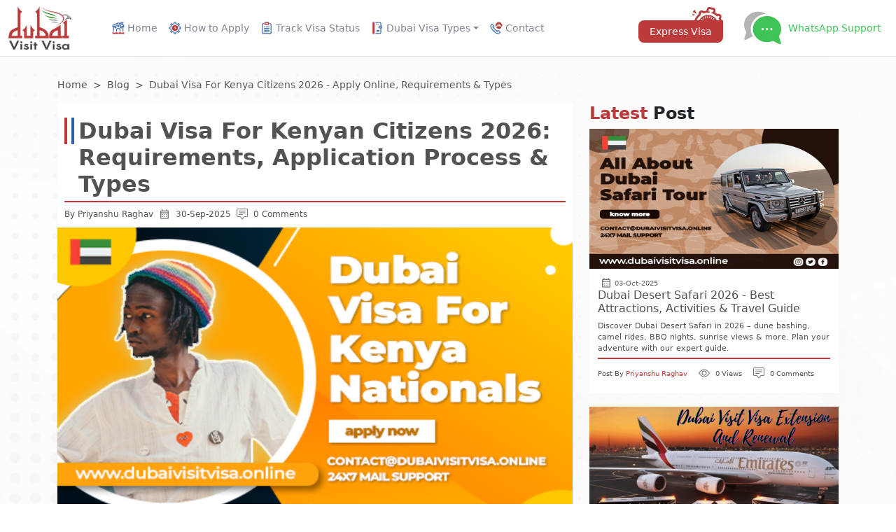

--- FILE ---
content_type: text/html;charset=UTF-8
request_url: https://dubaivisitvisa.online/blog/dubai-visa-for-kenya-nationals
body_size: 84935
content:
<!DOCTYPE html>
<html lang="en">
<head>
    
    <title>Dubai Visa For Kenya Citizens 2026 - Apply Online, Requirements &amp; Types</title>
    <meta charset="UTF-8">
    <meta name="viewport" content="width=device-width, initial-scale=1.0">
    <meta name="theme-color" content="#F4F5FE">
    <link rel="icon" type="image/x-icon" href="/images/favicon.png">
    <link rel="stylesheet" href="/css/bootstrap.min.css">
    <link rel="stylesheet" href="/css/custom.min.css">
    <link rel="stylesheet" href="/css/flag.min.css">
    <link rel="stylesheet" href="https://cdn.jsdelivr.net/npm/bootstrap-icons@1.13.1/font/bootstrap-icons.min.css">
    <link rel="preconnect" href="https://fonts.googleapis.com">
    <link rel="preconnect" href="https://fonts.gstatic.com" crossorigin>
    <link href="https://fonts.googleapis.com/css2?family=Montserrat:ital,wght@0,100..900;1,100..900&display=swap" rel="stylesheet">
    <link rel="preconnect" href="https://embed.tawk.to">
    <link rel="preconnect" href="https://fonts.googleapis.com">
    <meta name="p:domain_verify" content="fda90dc9fa11ffc492f9fd896fcf1172" />
    <meta name="wot-verification" content="fcf1e4bb75d325aea99e" />
    <meta name="yandex-verification" content="221e59cc262750e6" />
    <!-- Website Schema.org    -->
    <script type="application/ld+json">
        {
            "@context": "http://schema.org/",
            "@type": "WebSite",
            "name": "Dubai visit visa",
            "alternateName": "dubaivisitvisa",
            "url": "https://dubaivisitvisa.online"
        }
    </script>
    <!-- Website Schema.org  End  -->
    <!-- Organization Schema.org    -->
    <script type="application/ld+json">
        {
            "@context": "https://schema.org",
            "@type": "Organization",
            "name": "Dubai Visit Visa",
            "url": "https://dubaivisitvisa.online/",
            "logo": "https://dubaivisitvisa.online/images/logo.webp",
            "alternateName": "Dubai Visit Visa",
            "sameAs": [
                "https://www.facebook.com/dubaivisitvisaonline",
                "https://www.instagram.com/dubaivisitvisaonline",
                "https://twitter.com/dubaivisitvisa9",
                "https://www.linkedin.com/company/dubai-visit-visa-online"
            ],
            "contactPoint": [
                {
                    "@type": "ContactPoint",
                    "telephone": "+971588850205",
                    "contactType": "customer service",
                    "email": "contact@dubaivisitvisa.online",
                    "contactOption": "TollFree",
                    "areaServed": "AE",
                    "availableLanguage": "en"
                }
            ]
        }
    </script>
    <!-- Organization Schema.org End  -->
    <!-- Local business Schema.org  -->
    <script type="application/ld+json">
        {
            "@context": "https://schema.org",
            "@type": "LocalBusiness",
            "name": "Dubai Visit Visa",
            "image": "https://dubaivisitvisa.online/images/logo.webp",
            "@id": "https://dubaivisitvisa.online/",
            "url": "https://dubaivisitvisa.online/",
            "telephone": "+971588850205",
            "address": {
                "@type": "PostalAddress",
                "streetAddress": "Business Bay Buidling, Near Burj Khalifa Metro Station",
                "addressLocality": "Dubai, United Arab Emirates",
                "postalCode": "500001",
                "addressCountry": "+971",
                "addressRegion": "+971"
            },
            "priceRange": "100USD",
            "sameAs": [
                "https://www.facebook.com/dubaivisitvisaonline",
                "https://www.instagram.com/dubaivisitvisaonline",
                "https://twitter.com/dubaivisitvisa9",
                "https://www.linkedin.com/company/dubai-visit-visa-online"
            ],
            "openingHoursSpecification": {
                "@type": "OpeningHoursSpecification",
                "dayOfWeek": [
                    "Monday",
                    "Tuesday",
                    "Wednesday",
                    "Thursday",
                    "Friday",
                    "Saturday",
                    "Sunday"
                ],
                "opens": "00:00",
                "closes": "23:59"
            }
        }
    </script>
    <!-- Local Business Schema.org End  -->
    
    <meta name="description" content="Apply for a Dubai visa from Kenya in 2026. Learn visa types, requirements, documents, and online application steps. Quick &amp; secure approval."/>
    <meta name="keywords" content="Dubai visa for Kenyans 2026, Dubai visit visa Kenya, apply Dubai visa online Kenya, Dubai tourist visa Kenya, Dubai visa requirements for Kenya citizens, Dubai multiple entry visa Kenya, Dubai eVisa Kenya">
    <link rel="canonical"
          href="https://dubaivisitvisa.online/blog/dubai-visa-for-kenya-nationals"/>
    <!-- Open Graph / Facebook -->
    <meta property="og:url"
          content="https://dubaivisitvisa.online/blog/dubai-visa-for-kenya-nationals"/>
    <meta property="og:type" content="article"/>
    <meta property="og:title" content="Dubai Visa For Kenya Citizens 2026 - Apply Online, Requirements &amp; Types"/>
    <meta property="og:description" content="Apply for a Dubai visa from Kenya in 2026. Learn visa types, requirements, documents, and online application steps. Quick &amp; secure approval."/>
    <meta property="og:image" content="/images/header-dubai-visit-visa-online.webp"/>
    <!-- Twitter -->
    <meta name="twitter:card" content="article"/>
    <meta name="twitter:site"
          content="https://dubaivisitvisa.online/blog/dubai-visa-for-kenya-nationals"/>
    <meta name="twitter:title" content="Dubai Visa For Kenya Citizens 2026 - Apply Online, Requirements &amp; Types"/>
    <meta name="twitter:description" content="Apply for a Dubai visa from Kenya in 2026. Learn visa types, requirements, documents, and online application steps. Quick &amp; secure approval."/>
    <meta name="twitter:image" content="/images/header-dubai-visit-visa-online.webp"/>
</head>
<body>
<header>
    <nav class="navbar navbar-expand-xl py-1" >
        <div class="container-fluid">
            <button class="navbar-toggler" type="button" data-bs-toggle="offcanvas" data-bs-target="#offcanvasNavbar"
                    aria-controls="offcanvasNavbar" aria-label="headerTogglerButton">
                <span class="navbar-toggler-icon"></span>
            </button>
            <a title="Dubaivisitvisaonline" class="navbar-brand" href="/">
                <img title="Dubaivisitvisaonline" src="/images/logo.webp" alt="Dubai Visit Visa Online" width="106" height="82" class="img-fluid">
            </a>

            <div class="offcanvas offcanvas-start" tabindex="-1" id="offcanvasNavbar"
                 aria-labelledby="offcanvasNavbarLabel">
                <div class="offcanvas-header">
                    <img title="Dubaivisitvisaonline" src="/images/logo.webp" alt="Dubai Visit Visa Online" width="106" height="82" class="img-fluid">
                    <button type="button" class="btn-close" data-bs-dismiss="offcanvas" aria-label="Close"></button>
                </div>
                <div class="offcanvas-body" role="navigation" itemscope itemtype="http://schema.org/SiteNavigationElement">
                    <ul class="navbar-nav me-auto mb-2 mb-lg-0">
                        <li class="nav-item">
                            <a title="Home" class="nav-link" aria-current="page" href="/" itemprop="url">
                                <span class="sprite home me-1"></span>
                               <span itemprop="name">Home</span>
                            </a>
                        </li>
                        <li class="nav-item">
                            <a title="How to Apply" class="nav-link" href="/how-to-apply" itemprop="url">
                                <span class="sprite how-to-apply me-1"></span>
                                <span itemprop="name">How to Apply</span>
                            </a>
                        </li>
                        <li class="nav-item" >
                            <a title="Track Visa Status" class="nav-link" href="/dubai-visit-visa-status" itemprop="url">
                                <span class="sprite track-visa-status me-1"></span>
                                <span itemprop="name">Track Visa Status</span>
                            </a>
                        </li>
                        <li class="nav-item dropdown" role="navigation" itemscope itemtype="http://schema.org/SiteNavigationElement">
                            <a title="Dubai Visa Type" class="nav-link dropdown-toggle dropstart" href="#" role="button" data-bs-toggle="dropdown"
                               aria-expanded="false">
                                <span class="sprite dubai-visa-types me-1"></span>
                                Dubai Visa Types
                            </a>
                            <ul class="dropdown-menu">
                                <li><a title="14 Days Business Visa" itemprop="url" class="dropdown-item" href="/visit/14-days-business-visa" ><span itemprop="name">14 Days Business Visa</span></a></li>
                                <li ><a title="48 Hours visa" itemprop="url" class="dropdown-item" href="/visit/48-hour-transit-visa" ><span itemprop="name">48 Hours visa</span></a></li>
                                <li ><a title="96 Hours visa" itemprop="url" class="dropdown-item" href="/visit/96-hour-transit-visa" ><span itemprop="name">96 Hours visa</span></a></li>
                                <li ><a title="30 Days Single Entry Visa" itemprop="url" class="dropdown-item" href="/visit/30-days-single-entry-visa" ><span itemprop="name">30 Days Single Entry Visa</span></a></li>
                                <li ><a title="30 Days Multiple Entry Visa" itemprop="url" class="dropdown-item" href="/visit/30-days-multiple-entry-visa"><span itemprop="name">30 Days Multiple Entry Visa</span></a></li>
                                <li ><a title="60 Days Single Entry Visa" itemprop="url" class="dropdown-item" href="/visit/60-days-single-entry-visa" ><span itemprop="name">60 Days Single Entry Visa</span></a></li>
                                <li ><a title="60 Days Multiple Entry Visa" itemprop="url" class="dropdown-item" href="/visit/60-days-multiple-entry-visa" ><span itemprop="name">60 Days Multiple Entry Visa</span></a></li>
                                <li ><a title="30 Days Inside Country Visa Extension" itemprop="url" class="dropdown-item" href="/visit/30-days-inside-country-visa-extension" ><span itemprop="name">30 Days Inside Country Visa Extension</span></a></li>
                                <li ><a title="30 Days A2a Visa Extension" itemprop="url" class="dropdown-item" href="/visit/30-days-a2a-visa-extension" ><span itemprop="name">30 Days A2a Visa Extension</span></a></li>
                                <li ><a title="60 Days Inside Country Visa Extension" itemprop="url" class="dropdown-item" href="/visit/60-days-inside-country-visa-extension" ><span itemprop="name">60 Days Inside Country Visa Extension</span></a></li>
                                <li ><a title="60 Days A2a Visa Extension" itemprop="url" class="dropdown-item" href="/visit/60-days-a2a-visa-extension" ><span itemprop="name">60 Days A2a Visa Extension</span></a></li>
                            </ul>
                        </li>
                        <li class="nav-item">
                            <a title="Contact" class="nav-link" href="/contact" itemprop="url">
                                <span class="sprite contact-us me-1"></span>
                                <span itemprop="name">Contact</span></a>
                        </li>
                    </ul>
                    <ul class="navbar-nav">
                        <li>
                            <div class="express-visa-btn">
                                <a title="Express Visa" class="express-button" href="/dubai-urgent-visa">Express Visa</a>
                            </div>

                        </li>
                        <li>
                            <div class="nav-whatsapp">
                                <a class="nav-whatsapp_body" title="Chat with visa expert" href="https://wa.me/971588850205?text=Hi%20Dubai%20Visit%20Visa%20Online%2C%20I%20am%20looking%20for%20UAE%2FDubai%20Express%20Visa%20Service.%20Kindly%20Assist%20me" target="_blank" rel="nofollow noreferrer noopener">
                                    <img src="/images/whatsapp_icon.webp" alt="whatsapp" width="53" height="54" class="img-fluid">
                                    <div  class="nav-whatsapp-right">
                                        <span class="text-green">WhatsApp Support</span>
                                    </div>
                                </a>
                            </div>
                        </li>
                    </ul>
                </div>
            </div>
        </div>
    </nav>
</header>

    <section class="master-bg">
        <div class="bd-wrapper">
            <div class="container">
                <div class="row">
                    <div class="col-sm-12">
                        <nav aria-label="breadcrumb" itemscope itemtype="https://schema.org/BreadcrumbList">
                            <ol class="breadcrumb">
                                <li class="breadcrumb-item" itemprop="itemListElement" itemscope
                                    itemtype="https://schema.org/ListItem">
                                    <a itemprop="item" href="/"><span itemprop="name">Home</span></a>
                                    <meta itemprop="position" content="1"/>
                                </li>
                                <li class="breadcrumb-item" itemprop="itemListElement" itemscope
                                    itemtype="https://schema.org/ListItem">
                                    <a itemprop="item" href="/blog"><span itemprop="name">Blog</span></a>
                                    <meta itemprop="position" content="2"/>
                                </li>
                                <li class="breadcrumb-item active" aria-current="page" itemprop="itemListElement"
                                    itemscope itemtype="https://schema.org/ListItem">
                                    <span class="text-capitalize" itemprop="name">dubai visa for kenya citizens 2026 - apply online, requirements &amp; types</span>
                                    <meta itemprop="position" content="3"/>
                                </li>
                            </ol>
                        </nav>
                    </div>
                </div>
                <div class="row">
                    <div class="col-lg-8">
                        <main>
                            <article class="bd-body" itemscope itemtype="https://schema.org/BlogPosting">
                                <div class="bd-header-info">
                                    <h1 itemprop="headline">Dubai Visa for Kenyan Citizens 2026: Requirements, Application Process &amp; Types</h1>
                                    <div class="d-flex align-items-center">
                                        <div itemprop="author" itemscope itemtype="https://schema.org/Person"
                                             class="post-by me-2">
                                            <span itemprop="name">By Priyanshu Raghav</span>
                                            <meta itemprop="url" content="/images/user-default.webp">
                                        </div>
                                        <div class="post-vc">
                                            <span class="sprite calendar-icon"></span>
                                            <span itemprop="dateModified"
                                                  content="2025-09-30T09:16:04.604+00:00"
                                                  class="mx-2 d-inline-block">30-Sep-2025</span>
                                            <span itemprop="datePublished"
                                                  content="2025-09-30T09:16:04.604+00:00"></span>
                                            <span class="sprite comment-icon"></span>
                                            <span class="ms-2 d-inline-block">0 Comments</span>
                                        </div>
                                    </div>
                                </div>
                                <div class="bd-header-image">
                                    
                                        <meta itemprop="image" content="https://d2eq3fbwkhut3u.cloudfront.net/articles/dubai visa for kenya nationals_1fbcbe4d17aa472e9b96ea96d375b940_1657364665421.png"/>
                                        <img itemprop="image" src="https://d2eq3fbwkhut3u.cloudfront.net/articles/dubai visa for kenya nationals_1fbcbe4d17aa472e9b96ea96d375b940_1657364665421.png"
                                             alt="dubai visa for kenya citizens 2026 - apply online, requirements &amp; types" width="856"
                                             height="450">
                                    
                                    
                                </div>
                                <div class="bd-body-content blog-description">
                                    <p data-start="3474" data-end="3860">Dreaming of exploring Dubai&rsquo;s futuristic skyline, luxury shopping malls, and cultural attractions? If you&rsquo;re a <strong data-start="3585" data-end="3635">Kenyan citizen planning to visit Dubai in 2026</strong>, you will need a valid Dubai visa before traveling. This guide explains the <strong data-start="3712" data-end="3858">types of Dubai visas available for Kenyan nationals, the required documents, application process, and key tips to ensure hassle-free approval.</strong></p>
<hr data-start="3862" data-end="3865">
<h2 data-start="3867" data-end="3918">Do Kenyans Need a Visa for Dubai in 2026?</h2>
<p data-start="3920" data-end="4141">Yes. Kenyan passport holders must obtain a <strong data-start="3963" data-end="3984">pre-approved visa</strong> before traveling to Dubai. Unlike citizens of GCC countries or certain visa-on-arrival nationalities, Kenyans are required to apply for a visa in advance.</p>
<p data-start="4143" data-end="4292">Luckily, with <strong data-start="4157" data-end="4184"><span style="font-size: 14pt;"><a href="https://dubaivisitvisa.online/">Dubai Visit Visa</a></span> Online</strong>, you can apply completely online, track your application status, and receive your approved visa by email.</p>
<hr data-start="4294" data-end="4297">
<h2 data-start="4299" data-end="4350">Types of Dubai Visas for Kenyan Nationals</h2>
<h3 data-start="4352" data-end="4402">Short-Term Dubai Tourist Visa (30 Days)</h3>
<ul data-start="4403" data-end="4561">
<li data-start="4403" data-end="4463">
<p data-start="4405" data-end="4463">Ideal for vacations, city tours, or short family visits.</p>
</li>
<li data-start="4464" data-end="4501">
<p data-start="4466" data-end="4501">Valid for a 30-day stay in Dubai.</p>
</li>
<li data-start="4502" data-end="4561">
<p data-start="4504" data-end="4561">Single-entry; can be extended under certain conditions.</p>
</li>
</ul>
<h3 data-start="4563" data-end="4612">Long-Term Dubai Tourist Visa (90 Days)</h3>
<ul data-start="4613" data-end="4744">
<li data-start="4613" data-end="4679">
<p data-start="4615" data-end="4679">Perfect for long holidays, family reunions, or extended stays.</p>
</li>
<li data-start="4680" data-end="4744">
<p data-start="4682" data-end="4744">Available as <strong data-start="4695" data-end="4711">Single Entry</strong> or <strong data-start="4715" data-end="4733">Multiple Entry</strong> options.</p>
</li>
</ul>
<h3 data-start="4746" data-end="4779">Multi-Entry Dubai Visa</h3>
<ul data-start="4780" data-end="4960">
<li data-start="4780" data-end="4865">
<p data-start="4782" data-end="4865">Allows travelers to enter and exit Dubai multiple times within the visa validity.</p>
</li>
<li data-start="4866" data-end="4960">
<p data-start="4868" data-end="4960">Recommended for business travelers or those visiting neighboring GCC countries frequently.</p>
</li>
</ul>
<h3 data-start="4962" data-end="5007">Dubai Transit Visa (48 &amp; 96 Hours)</h3>
<ul data-start="5008" data-end="5158">
<li data-start="5008" data-end="5082">
<p data-start="5010" data-end="5082">Designed for travelers transiting through Dubai International Airport.</p>
</li>
<li data-start="5083" data-end="5158">
<p data-start="5085" data-end="5158">Non-renewable and issued only through UAE airlines (Emirates/FlyDubai).</p>
</li>
</ul>
<h3 data-start="5160" data-end="5202">Dubai Business Visa for Kenyans</h3>
<ul data-start="5203" data-end="5340">
<li data-start="5203" data-end="5277">
<p data-start="5205" data-end="5277">Required for corporate meetings, trade fairs, or official delegations.</p>
</li>
<li data-start="5278" data-end="5340">
<p data-start="5280" data-end="5340">May require an invitation letter from a UAE-based company.</p>
</li>
</ul>
<hr data-start="5342" data-end="5345">
<h2 data-start="5347" data-end="5400">Dubai Visa Requirements for Kenyan Citizens</h2>
<p data-start="5402" data-end="5480">When applying for a Dubai visa, Kenyan nationals must prepare the following:</p>
<h3 data-start="5482" data-end="5507">Valid Passport</h3>
<ul data-start="5508" data-end="5642">
<li data-start="5508" data-end="5575">
<p data-start="5510" data-end="5575">Must be valid for at least <strong data-start="5537" data-end="5549">6 months</strong> from the date of entry.</p>
</li>
<li data-start="5576" data-end="5642">
<p data-start="5578" data-end="5642">Should have at least <strong data-start="5599" data-end="5618">two blank pages</strong> for visa endorsement.</p>
</li>
</ul>
<h3 data-start="5644" data-end="5679">Passport-Size Photograph</h3>
<ul data-start="5680" data-end="5727">
<li data-start="5680" data-end="5727">
<p data-start="5682" data-end="5727">Recent color photo with a white background.</p>
</li>
</ul>
<h3 data-start="5729" data-end="5777">Completed Dubai Visa Application Form</h3>
<ul data-start="5778" data-end="5830">
<li data-start="5778" data-end="5830">
<p data-start="5780" data-end="5830">All details must be accurate to avoid rejection.</p>
</li>
</ul>
<h3 data-start="5832" data-end="5891">Confirmed Flight Tickets &amp; Accommodation Details</h3>
<ul data-start="5892" data-end="6006">
<li data-start="5892" data-end="5949">
<p data-start="5894" data-end="5949">Return flight booking (preferably Emirates/FlyDubai).</p>
</li>
<li data-start="5950" data-end="6006">
<p data-start="5952" data-end="6006">Hotel reservation or proof of residence with a host.</p>
</li>
</ul>
<h3 data-start="6008" data-end="6059">Financial Proof or Sponsorship Documents</h3>
<ul data-start="6060" data-end="6133">
<li data-start="6060" data-end="6133">
<p data-start="6062" data-end="6133">Bank statements or an invitation letter from a UAE resident/business.</p>
</li>
</ul>
<h3 data-start="6135" data-end="6184">Vaccination &amp; Health Requirements 2026</h3>
<ul data-start="6185" data-end="6337">
<li data-start="6185" data-end="6267">
<p data-start="6187" data-end="6267">Proof of COVID-19 vaccination may be required (subject to UAE policy updates).</p>
</li>
<li data-start="6268" data-end="6337">
<p data-start="6270" data-end="6337">Travelers are advised to carry health insurance covering the UAE.</p>
</li>
</ul>
<hr data-start="6339" data-end="6342">
<h2 data-start="6344" data-end="6416">Step-by-Step Guide to Apply for a Dubai Visa Online from Kenya</h2>
<ol data-start="6418" data-end="6790">
<li data-start="6418" data-end="6483">
<p data-start="6421" data-end="6483">Visit <a href="https://dubaivisitvisa.online/how-to-apply"><strong data-start="6427" data-end="6454">Dubai Visit Visa Online</strong></a> and select your visa type.</p>
</li>
<li data-start="6484" data-end="6563">
<p data-start="6487" data-end="6563">Fill out the Dubai visa application form with personal and travel details.</p>
</li>
<li data-start="6564" data-end="6648">
<p data-start="6567" data-end="6648">Upload the required documents (passport, photo, flight booking, hotel details).</p>
</li>
<li data-start="6649" data-end="6687">
<p data-start="6652" data-end="6687">Pay the visa fee securely online.</p>
</li>
<li data-start="6688" data-end="6742">
<p data-start="6691" data-end="6742">Track your application status through the portal.</p>
</li>
<li data-start="6743" data-end="6790">
<p data-start="6746" data-end="6790">Receive your approved Dubai visa by email.</p>
</li>
</ol>
<hr data-start="6792" data-end="6795">
<h2 data-start="6797" data-end="6855">Dubai Visa Processing Time for Kenyan Applicants</h2>
<ul data-start="6857" data-end="7049">
<li data-start="6857" data-end="6904">
<p data-start="6859" data-end="6904"><strong data-start="6859" data-end="6883">Standard Processing:</strong> 3&ndash;4 business days.</p>
</li>
<li data-start="6905" data-end="6975">
<p data-start="6907" data-end="6975"><strong data-start="6907" data-end="6930">Express Processing:</strong> Within <strong data-start="6938" data-end="6950">24 hours</strong> (extra charges apply).</p>
</li>
<li data-start="6976" data-end="7049">
<p data-start="6978" data-end="7049">Transit visas (48 &amp; 96 hours) are usually issued in 1&ndash;2 working days.</p>
</li>
</ul>
<hr data-start="7051" data-end="7054">
<h2 data-start="7056" data-end="7115">Common Mistakes to Avoid When Applying from Kenya</h2>
<ul data-start="7117" data-end="7318">
<li data-start="7117" data-end="7164">
<p data-start="7119" data-end="7164">Submitting incomplete or blurred documents.</p>
</li>
<li data-start="7165" data-end="7205">
<p data-start="7167" data-end="7205">Entering incorrect passport details.</p>
</li>
<li data-start="7206" data-end="7262">
<p data-start="7208" data-end="7262">Booking non-refundable tickets before visa approval.</p>
</li>
<li data-start="7263" data-end="7318">
<p data-start="7265" data-end="7318">Applying through unauthorized or fraudulent agents.</p>
</li>
</ul>
<hr data-start="7320" data-end="7323">
<h2 data-start="7325" data-end="7377">Why Apply Through Dubai Visit Visa Online?</h2>
<ul data-start="7379" data-end="7691">
<li data-start="7379" data-end="7461">
<p data-start="7381" data-end="7461"><strong data-start="7381" data-end="7409">Fast &amp; Secure Processing</strong> &ndash; Save time with a simplified online application.</p>
</li>
<li data-start="7462" data-end="7545">
<p data-start="7464" data-end="7545"><strong data-start="7464" data-end="7484">Trusted Platform</strong> &ndash; Thousands of successful approvals for Kenyan applicants.</p>
</li>
<li data-start="7546" data-end="7615">
<p data-start="7548" data-end="7615"><strong data-start="7548" data-end="7564">24/7 Support</strong> &ndash; Assistance at every stage of the visa process.</p>
</li>
<li data-start="7616" data-end="7691">
<p data-start="7618" data-end="7691"><strong data-start="7618" data-end="7647">Express Options Available</strong> &ndash; Get your visa in as little as 24 hours.</p>
</li>
</ul>
<hr data-start="7693" data-end="7696">
<h2 data-start="7698" data-end="7753">Risks of Applying Through Unauthorized Agents</h2>
<p data-start="7755" data-end="7783">Many travelers have faced:</p>
<ul data-start="7784" data-end="7934">
<li data-start="7784" data-end="7834">
<p data-start="7786" data-end="7834">Fake visa scams leading to <strong data-start="7813" data-end="7831">airport denial</strong>.</p>
</li>
<li data-start="7835" data-end="7873">
<p data-start="7837" data-end="7873">Overcharging with no transparency.</p>
</li>
<li data-start="7874" data-end="7934">
<p data-start="7876" data-end="7934">Zero after-sales support if the application is rejected.</p>
</li>
</ul>
<p data-start="7936" data-end="8033">Applying via <strong data-start="7949" data-end="7976">Dubai Visit Visa Online</strong> ensures authenticity, transparency, and peace of mind.</p>
<hr data-start="8035" data-end="8038">
<h2 data-start="8040" data-end="8105">Conclusion &ndash; Apply for Your Dubai Visa from Kenya Today</h2>
<p data-start="8107" data-end="8277">Dubai is ready to welcome Kenyan travelers in 2026 with open arms. Whether for tourism, business, or transit, securing the right visa is the first step to your journey.</p>
<p data-start="8279" data-end="8417">👉 <strong data-start="8282" data-end="8415">Apply for your Dubai visa today with <span style="font-size: 14pt;"><em><a class="decorated-link" href="https://dubaivisitvisa.online/" target="_new" rel="noopener" data-start="8321" data-end="8378">Dubai Visit Visa Online</a></em></span> and travel stress-free to the UAE!</strong></p>
                                    <ul class="list-unstyled d-flex flex-wrap gap-2">
                                        <li>
                                            <span class="badge rounded-pill bg-secondary text-white font-size-12">Dubai tourist visa Kenya</span>
                                        </li>
                                        <li>
                                            <span class="badge rounded-pill bg-secondary text-white font-size-12">Dubai multiple entry visa Kenya</span>
                                        </li>
                                        <li>
                                            <span class="badge rounded-pill bg-secondary text-white font-size-12">Dubai visa requirements Kenya</span>
                                        </li>
                                        <li>
                                            <span class="badge rounded-pill bg-secondary text-white font-size-12">Dubai eVisa Kenya</span>
                                        </li>
                                        <li>
                                            <span class="badge rounded-pill bg-secondary text-white font-size-12">UAE visa for Kenyan citizens</span>
                                        </li>
                                    </ul>
                                </div>
                            </article>
                            <section class="bd-faqs my-5" itemscope itemtype="https://schema.org/FAQPage">
                                
                                <div class="row">
                                    
                                    <div class="col-sm-12">
                                        <div class="bd-comment-form my-5" id="comment">
                                            <h4 class="mb-1"><span class="text-primary">Leave</span> a comment</h4>
                                            <p class="mb-4"><small>Your email address will not be published. Required fields are marked</small>
                                                *</p>
                                            


                                            <form action="/blog/dubai-visa-for-kenya-nationals#comment"
                                                  method="post"
                                                  id="articleComment">
                                                <div class="row">
                                                    <div class="col-lg-6">
                                                        <div class="mb-3">
                                                            <input type="text" class="form-control" placeholder="Full Name*" id="displayName" name="displayName" value="">
                                                            
                                                        </div>
                                                    </div>
                                                    <div class="col-lg-6">
                                                        <div class="mb-3">
                                                            <input type="email" class="form-control" placeholder="name@example.com*" id="email" name="email" value="">
                                                            
                                                        </div>
                                                    </div>
                                                    <div class="col-lg-12">
                                                        <div class="mb-3">
                                                             <textarea class="form-control" placeholder="Leave a comment here*" id="comment" name="comment"></textarea>
                                                            
                                                        </div>
                                                        <div class="text-center">
                                                            <div class="g-recaptcha mb-3"
                                                                 id="googleCaptcha"
                                                                 data-sitekey="6LcUYg4qAAAAAEUehRJ-ceKTaxNmhvJ33gVuvBDq"></div>
                                                            
                                                        </div>
                                                        <button class="btn btn-comment">Posts comment</button>
                                                    </div>
                                                </div>
                                            </form>
                                        </div>
                                    </div>
                                </div>
                            </section>
                        </main>
                    </div>
                    <div class="col-lg-4">
                        <aside>
                            <h2 class="fs-4 fw-bold"><span class="text-primary">Latest</span> Post</h2>
                            
                                <div class="row">
                                    <div class="col-sm-12 ">
                                        <a title="dubai desert safari 2026 - best attractions, activities &amp; travel guide"
                                           href="/blog/dubai-safari-tour">
                                            <div class="bd-popular-card">
                                                <div class="bd-popular-card_img">
                                                    
                                                        <img src="https://d2eq3fbwkhut3u.cloudfront.net/articles/all about dubai safari tour_352c6671d6af4d35a4bde2775bd2d486_1657364000661.png"
                                                             alt="dubai desert safari 2026 - best attractions, activities &amp; travel guide" width="416"
                                                             height="200">
                                                    
                                                    
                                                </div>
                                                <div class="bd-popular-card_info">
                                                    <div class="blog-date d-flex align-items-center">
                                                        <span class="sprite calendar-icon"></span>
                                                        <span>03-Oct-2025</span>
                                                    </div>
                                                    <h3>dubai desert safari 2026 - best attractions, activities &amp; travel guide</h3>
                                                    <p>Discover Dubai Desert Safari in 2026 – dune bashing, camel rides, BBQ nights, sunrise views &amp; more. Plan your adventure with our expert guide.</p>
                                                    <div class="bd-popular-card-about d-flex align-items-center py-2">
                                                        <div class="post-by">Post By
                                                            <span>Priyanshu Raghav</span></div>
                                                        <div class="bd-popular-vc d-flex">
                                                            <div class="blog-view d-inline-flex align-items-center mx-3">
                                                                <span class="sprite view-icon me-2"></span>
                                                                <span>0 Views</span>
                                                            </div>
                                                            <div class="blog-comment d-inline-flex align-items-center">
                                                                <span class="sprite comment-icon me-2"></span>
                                                                <span>0 Comments</span>
                                                            </div>
                                                        </div>
                                                    </div>
                                                </div>
                                            </div>
                                        </a>
                                    </div>
                                </div>
                            
                                <div class="row">
                                    <div class="col-sm-12 ">
                                        <a title="dubai visit visa extension 2026 - renewal rules, fees &amp; grace period"
                                           href="/blog/dubai-visit-visa-extension-and-renewal">
                                            <div class="bd-popular-card">
                                                <div class="bd-popular-card_img">
                                                    
                                                        <img src="https://d2eq3fbwkhut3u.cloudfront.net/articles/dubai visit visa extension and renewal_8c97321325bf4686a35fa341bb4db0a9_1613141950072.jpg"
                                                             alt="dubai visit visa extension 2026 - renewal rules, fees &amp; grace period" width="416"
                                                             height="200">
                                                    
                                                    
                                                </div>
                                                <div class="bd-popular-card_info">
                                                    <div class="blog-date d-flex align-items-center">
                                                        <span class="sprite calendar-icon"></span>
                                                        <span>03-Oct-2025</span>
                                                    </div>
                                                    <h3>dubai visit visa extension 2026 - renewal rules, fees &amp; grace period</h3>
                                                    <p>Extend or renew your Dubai visit visa in 2026. Check eligibility, fees, grace period, fines, required documents &amp; online extension process.</p>
                                                    <div class="bd-popular-card-about d-flex align-items-center py-2">
                                                        <div class="post-by">Post By
                                                            <span>Priyanshu Raghav</span></div>
                                                        <div class="bd-popular-vc d-flex">
                                                            <div class="blog-view d-inline-flex align-items-center mx-3">
                                                                <span class="sprite view-icon me-2"></span>
                                                                <span>0 Views</span>
                                                            </div>
                                                            <div class="blog-comment d-inline-flex align-items-center">
                                                                <span class="sprite comment-icon me-2"></span>
                                                                <span>0 Comments</span>
                                                            </div>
                                                        </div>
                                                    </div>
                                                </div>
                                            </div>
                                        </a>
                                    </div>
                                </div>
                            
                                <div class="row">
                                    <div class="col-sm-12 ">
                                        <a title="dubai 48-hour transit visa 2026 - fees, requirements, process &amp; faqs"
                                           href="/blog/48-hours-dubai-transit-visa">
                                            <div class="bd-popular-card">
                                                <div class="bd-popular-card_img">
                                                    
                                                        <img src="https://d2eq3fbwkhut3u.cloudfront.net/articles/how to apply 48 hours dubai transit visa_bd6d87cdb64d404ab16de4e7e95af3a7_1656488569379.png"
                                                             alt="dubai 48-hour transit visa 2026 - fees, requirements, process &amp; faqs" width="416"
                                                             height="200">
                                                    
                                                    
                                                </div>
                                                <div class="bd-popular-card_info">
                                                    <div class="blog-date d-flex align-items-center">
                                                        <span class="sprite calendar-icon"></span>
                                                        <span>03-Oct-2025</span>
                                                    </div>
                                                    <h3>dubai 48-hour transit visa 2026 - fees, requirements, process &amp; faqs</h3>
                                                    <p>Planning a short layover? Get the 48-hour Dubai transit visa in 2026. See eligibility, required documents, fees, step-by-step application, rules, and ...</p>
                                                    <div class="bd-popular-card-about d-flex align-items-center py-2">
                                                        <div class="post-by">Post By
                                                            <span>Priyanshu Raghav</span></div>
                                                        <div class="bd-popular-vc d-flex">
                                                            <div class="blog-view d-inline-flex align-items-center mx-3">
                                                                <span class="sprite view-icon me-2"></span>
                                                                <span>0 Views</span>
                                                            </div>
                                                            <div class="blog-comment d-inline-flex align-items-center">
                                                                <span class="sprite comment-icon me-2"></span>
                                                                <span>5 Comments</span>
                                                            </div>
                                                        </div>
                                                    </div>
                                                </div>
                                            </div>
                                        </a>
                                    </div>
                                </div>
                            
                                <div class="row">
                                    <div class="col-sm-12 ">
                                        <a title="dubai freelancer visa 2026 - apply uae freelance visa online | cost &amp; process"
                                           href="/blog/dubai-freelancer-visa">
                                            <div class="bd-popular-card">
                                                <div class="bd-popular-card_img">
                                                    
                                                        <img src="https://d2eq3fbwkhut3u.cloudfront.net/articles/benefits of dubai freelancer visa_ec0d8ca5e17b4e4d99a5c201f3f02a4f_1657364831531.png"
                                                             alt="dubai freelancer visa 2026 - apply uae freelance visa online | cost &amp; process" width="416"
                                                             height="200">
                                                    
                                                    
                                                </div>
                                                <div class="bd-popular-card_info">
                                                    <div class="blog-date d-flex align-items-center">
                                                        <span class="sprite calendar-icon"></span>
                                                        <span>03-Oct-2025</span>
                                                    </div>
                                                    <h3>dubai freelancer visa 2026 - apply uae freelance visa online | cost &amp; process</h3>
                                                    <p>Get your Dubai freelancer visa in 2026. Learn requirements, cost, eligibility, benefits &amp; application steps for working legally as a freelancer in Dub...</p>
                                                    <div class="bd-popular-card-about d-flex align-items-center py-2">
                                                        <div class="post-by">Post By
                                                            <span>Priyanshu Raghav</span></div>
                                                        <div class="bd-popular-vc d-flex">
                                                            <div class="blog-view d-inline-flex align-items-center mx-3">
                                                                <span class="sprite view-icon me-2"></span>
                                                                <span>0 Views</span>
                                                            </div>
                                                            <div class="blog-comment d-inline-flex align-items-center">
                                                                <span class="sprite comment-icon me-2"></span>
                                                                <span>0 Comments</span>
                                                            </div>
                                                        </div>
                                                    </div>
                                                </div>
                                            </div>
                                        </a>
                                    </div>
                                </div>
                            
                                <div class="row">
                                    <div class="col-sm-12 ">
                                        <a title="dubai visa for infants 2026 - newborn baby uae visa guide"
                                           href="/blog/dubai-visa-for-infant">
                                            <div class="bd-popular-card">
                                                <div class="bd-popular-card_img">
                                                    
                                                        <img src="https://d2eq3fbwkhut3u.cloudfront.net/articles/do you need a dubai visa for an infant_f957819204a74e1e873715686b4d8c90_1663578211278.png"
                                                             alt="dubai visa for infants 2026 - newborn baby uae visa guide" width="416"
                                                             height="200">
                                                    
                                                    
                                                </div>
                                                <div class="bd-popular-card_info">
                                                    <div class="blog-date d-flex align-items-center">
                                                        <span class="sprite calendar-icon"></span>
                                                        <span>03-Oct-2025</span>
                                                    </div>
                                                    <h3>dubai visa for infants 2026 - newborn baby uae visa guide</h3>
                                                    <p>Complete 2026 guide to Dubai infant visas – requirements, costs, documents &amp; process for newborn baby visas in UAE. Apply online easily today.</p>
                                                    <div class="bd-popular-card-about d-flex align-items-center py-2">
                                                        <div class="post-by">Post By
                                                            <span>Priyanshu Raghav</span></div>
                                                        <div class="bd-popular-vc d-flex">
                                                            <div class="blog-view d-inline-flex align-items-center mx-3">
                                                                <span class="sprite view-icon me-2"></span>
                                                                <span>0 Views</span>
                                                            </div>
                                                            <div class="blog-comment d-inline-flex align-items-center">
                                                                <span class="sprite comment-icon me-2"></span>
                                                                <span>0 Comments</span>
                                                            </div>
                                                        </div>
                                                    </div>
                                                </div>
                                            </div>
                                        </a>
                                    </div>
                                </div>
                            
                                <div class="row">
                                    <div class="col-sm-12 ">
                                        <a title="dubai transit visa 2026 - 48 &amp; 96 hour uae transit visa guide"
                                           href="/blog/transit-visa-dubai">
                                            <div class="bd-popular-card">
                                                <div class="bd-popular-card_img">
                                                    
                                                        <img src="https://d2eq3fbwkhut3u.cloudfront.net/articles/dubai transit visa online_6487ac1802ab4f03aadfa3709e9b9139_1656583832110.png"
                                                             alt="dubai transit visa 2026 - 48 &amp; 96 hour uae transit visa guide" width="416"
                                                             height="200">
                                                    
                                                    
                                                </div>
                                                <div class="bd-popular-card_info">
                                                    <div class="blog-date d-flex align-items-center">
                                                        <span class="sprite calendar-icon"></span>
                                                        <span>03-Oct-2025</span>
                                                    </div>
                                                    <h3>dubai transit visa 2026 - 48 &amp; 96 hour uae transit visa guide</h3>
                                                    <p>Get your Dubai Transit Visa for 48 or 96 hours in 2026. Learn visa requirements, documents, process, costs &amp; how to apply online securely.</p>
                                                    <div class="bd-popular-card-about d-flex align-items-center py-2">
                                                        <div class="post-by">Post By
                                                            <span>Priyanshu Raghav</span></div>
                                                        <div class="bd-popular-vc d-flex">
                                                            <div class="blog-view d-inline-flex align-items-center mx-3">
                                                                <span class="sprite view-icon me-2"></span>
                                                                <span>0 Views</span>
                                                            </div>
                                                            <div class="blog-comment d-inline-flex align-items-center">
                                                                <span class="sprite comment-icon me-2"></span>
                                                                <span>0 Comments</span>
                                                            </div>
                                                        </div>
                                                    </div>
                                                </div>
                                            </div>
                                        </a>
                                    </div>
                                </div>
                            
                                <div class="row">
                                    <div class="col-sm-12 ">
                                        <a title="study in dubai 2026 - student visa, universities, costs &amp; life guide"
                                           href="/blog/foreign-student-in-dubai-tips">
                                            <div class="bd-popular-card">
                                                <div class="bd-popular-card_img">
                                                    
                                                        <img src="https://d2eq3fbwkhut3u.cloudfront.net/articles/things to remember as a foreign student in dubai_49aa13a6c5da4db6ac5c3204fbaf48c0_1657109567512.png"
                                                             alt="study in dubai 2026 - student visa, universities, costs &amp; life guide" width="416"
                                                             height="200">
                                                    
                                                    
                                                </div>
                                                <div class="bd-popular-card_info">
                                                    <div class="blog-date d-flex align-items-center">
                                                        <span class="sprite calendar-icon"></span>
                                                        <span>03-Oct-2025</span>
                                                    </div>
                                                    <h3>study in dubai 2026 - student visa, universities, costs &amp; life guide</h3>
                                                    <p>Discover the ultimate 2026 guide for international students in Dubai – covering student visa, universities, cost of living, work, lifestyle &amp; tips.</p>
                                                    <div class="bd-popular-card-about d-flex align-items-center py-2">
                                                        <div class="post-by">Post By
                                                            <span>Priyanshu Raghav</span></div>
                                                        <div class="bd-popular-vc d-flex">
                                                            <div class="blog-view d-inline-flex align-items-center mx-3">
                                                                <span class="sprite view-icon me-2"></span>
                                                                <span>0 Views</span>
                                                            </div>
                                                            <div class="blog-comment d-inline-flex align-items-center">
                                                                <span class="sprite comment-icon me-2"></span>
                                                                <span>0 Comments</span>
                                                            </div>
                                                        </div>
                                                    </div>
                                                </div>
                                            </div>
                                        </a>
                                    </div>
                                </div>
                            
                                <div class="row">
                                    <div class="col-sm-12 ">
                                        <a title="dubai visa for ethiopian citizens 2026 - requirements, documents &amp; online application"
                                           href="/blog/dubai-visa-for-ethiopians">
                                            <div class="bd-popular-card">
                                                <div class="bd-popular-card_img">
                                                    
                                                        <img src="https://d2eq3fbwkhut3u.cloudfront.net/articles/dubai visa for ethiopian nationals_b6c06635e7d74d50b9e6556dde984687_1663691070889.png"
                                                             alt="dubai visa for ethiopian citizens 2026 - requirements, documents &amp; online application" width="416"
                                                             height="200">
                                                    
                                                    
                                                </div>
                                                <div class="bd-popular-card_info">
                                                    <div class="blog-date d-flex align-items-center">
                                                        <span class="sprite calendar-icon"></span>
                                                        <span>03-Oct-2025</span>
                                                    </div>
                                                    <h3>dubai visa for ethiopian citizens 2026 - requirements, documents &amp; online application</h3>
                                                    <p>Ethiopian passport holders: see Dubai visa types, requirements, documents, processing time, fees overview &amp; how to apply online in 2026. Fast, reliabl...</p>
                                                    <div class="bd-popular-card-about d-flex align-items-center py-2">
                                                        <div class="post-by">Post By
                                                            <span>Priyanshu Raghav</span></div>
                                                        <div class="bd-popular-vc d-flex">
                                                            <div class="blog-view d-inline-flex align-items-center mx-3">
                                                                <span class="sprite view-icon me-2"></span>
                                                                <span>0 Views</span>
                                                            </div>
                                                            <div class="blog-comment d-inline-flex align-items-center">
                                                                <span class="sprite comment-icon me-2"></span>
                                                                <span>0 Comments</span>
                                                            </div>
                                                        </div>
                                                    </div>
                                                </div>
                                            </div>
                                        </a>
                                    </div>
                                </div>
                            
                                <div class="row">
                                    <div class="col-sm-12 ">
                                        <a title="best luxury hotels in dubai 2026 - top 5 resorts, suites &amp; booking tips"
                                           href="/blog/luxurious-stay-in-dubai">
                                            <div class="bd-popular-card">
                                                <div class="bd-popular-card_img">
                                                    
                                                        <img src="https://d2eq3fbwkhut3u.cloudfront.net/articles/top 10 luxurious stay inns in dubai_7421e23b3505475596c0a66c5751f642_1663578345834.png"
                                                             alt="best luxury hotels in dubai 2026 - top 5 resorts, suites &amp; booking tips" width="416"
                                                             height="200">
                                                    
                                                    
                                                </div>
                                                <div class="bd-popular-card_info">
                                                    <div class="blog-date d-flex align-items-center">
                                                        <span class="sprite calendar-icon"></span>
                                                        <span>03-Oct-2025</span>
                                                    </div>
                                                    <h3>best luxury hotels in dubai 2026 - top 5 resorts, suites &amp; booking tips</h3>
                                                    <p>Discover Dubai’s best luxury hotels in 2026—Atlantis, Burj Al Arab, Armani, Al Maha &amp; more. Compare areas, suites, prices, and book your Dubai visit v...</p>
                                                    <div class="bd-popular-card-about d-flex align-items-center py-2">
                                                        <div class="post-by">Post By
                                                            <span>Priyanshu Raghav</span></div>
                                                        <div class="bd-popular-vc d-flex">
                                                            <div class="blog-view d-inline-flex align-items-center mx-3">
                                                                <span class="sprite view-icon me-2"></span>
                                                                <span>0 Views</span>
                                                            </div>
                                                            <div class="blog-comment d-inline-flex align-items-center">
                                                                <span class="sprite comment-icon me-2"></span>
                                                                <span>0 Comments</span>
                                                            </div>
                                                        </div>
                                                    </div>
                                                </div>
                                            </div>
                                        </a>
                                    </div>
                                </div>
                            
                                <div class="row">
                                    <div class="col-sm-12 ">
                                        <a title="dubai domestic workers rights &amp; maid visa 2026 - uae law &amp; visa guide"
                                           href="/blog/dubai-domestic-worker-rights">
                                            <div class="bd-popular-card">
                                                <div class="bd-popular-card_img">
                                                    
                                                        <img src="https://d2eq3fbwkhut3u.cloudfront.net/articles/domestic workers right in dubai_6b46dbc63ca743d18367b7f09355f792_1656496238563.png"
                                                             alt="dubai domestic workers rights &amp; maid visa 2026 - uae law &amp; visa guide" width="416"
                                                             height="200">
                                                    
                                                    
                                                </div>
                                                <div class="bd-popular-card_info">
                                                    <div class="blog-date d-flex align-items-center">
                                                        <span class="sprite calendar-icon"></span>
                                                        <span>03-Oct-2025</span>
                                                    </div>
                                                    <h3>dubai domestic workers rights &amp; maid visa 2026 - uae law &amp; visa guide</h3>
                                                    <p>Learn about domestic workers’ rights in Dubai 2026, UAE maid visa rules, contracts, benefits, and legal protections. Apply for your Dubai visa online ...</p>
                                                    <div class="bd-popular-card-about d-flex align-items-center py-2">
                                                        <div class="post-by">Post By
                                                            <span>Priyanshu Raghav</span></div>
                                                        <div class="bd-popular-vc d-flex">
                                                            <div class="blog-view d-inline-flex align-items-center mx-3">
                                                                <span class="sprite view-icon me-2"></span>
                                                                <span>0 Views</span>
                                                            </div>
                                                            <div class="blog-comment d-inline-flex align-items-center">
                                                                <span class="sprite comment-icon me-2"></span>
                                                                <span>0 Comments</span>
                                                            </div>
                                                        </div>
                                                    </div>
                                                </div>
                                            </div>
                                        </a>
                                    </div>
                                </div>
                            
                        </aside>
                    </div>
                </div>
            </div>
        </div>
    </section>
    <script src="/js/jquery.min.js"></script>
    <script src="/js/custom.min.js"></script>
    <script src="//cdn.jsdelivr.net/npm/sweetalert2@11"></script>
    <script src="https://www.google.com/recaptcha/api.js" async defer></script>

<section class="footer master-bg">
    <div class="footer-top"></div>
    <footer class="pt-5" itemscope itemtype="https://schema.org/Organization">
        <div class="container">
            <div class="row">
                <div class="col-sm-12">
                    <div class="footer-wrapper">
                        <div class="row">
                            <div class="col-sm-12 col-lg-2">
                                <div class="footer-logo">
                                    <img alt="DVVO logo" class="img-fluid" src="/images/logo.webp" width="106" height="82">
                                </div>
                            </div>
                            <div class="col-sm-12 col-lg-7">
                                <div class="footer-description">
                                    <h5 itemprop="name">Dubai Visa Application Form - Get E Visa Super Fast From Official Service</h5>
                                    <p itemprop="description">Dubaivisitvisa.online has been started to provide online visa services and, we are glad
                                        to inform you that we are globally operational for the processing of <strong>Dubai
                                            Visas</strong> ,
                                        which drives us to a new achievement in the field of Visa Services . With
                                        successful no of applications coming day by day we ensure you that from our side
                                        visa will be processed in the quickest time frame with the guarantee of
                                        error-free application.</p>
                                </div>
                            </div>
                            <div class="col-sm-12 col-lg-3">
                                    <div class="footer-social-container">
                                        <div class="footer-social">
                                            <ul class="social-links">
                                                <li class="social-link">
                                                    <a target="_blank" itemprop="sameAs"
                                                       href="https://www.facebook.com/dubaivisitvisaonline"
                                                       title="Facebook">
                                                        <span class="sprite facebook"></span>
                                                    </a>
                                                </li>
                                                <li class="social-link">
                                                    <a target="_blank" itemprop="sameAs"
                                                       href="https://instagram.com/dubaivisitvisaonline"
                                                       title="Instagram">
                                                        <span class="sprite instagram"></span>
                                                    </a>
                                                </li>
                                                <li class="social-link">
                                                    <a target="_blank" itemprop="sameAs"
                                                       href="https://twitter.com/dubaivisitvisa9"
                                                       title="Twitter">
                                                        <span class="sprite twitter"></span>
                                                    </a>
                                                </li>
                                                <li class="social-link">
                                                    <a target="_blank" itemprop="sameAs"
                                                       href="https://www.linkedin.com/company/dubai-visit-visa-online"
                                                       title="Linkedin">
                                                        <span class="sprite linkedin"></span>
                                                    </a>
                                                </li>
                                                <li class="social-link">
                                                    <a target="_blank" itemprop="sameAs" href="https://www.youtube.com/@dubaivisitvisaonline"
                                                       title="Youtube">
                                                        <span class="sprite youtube"></span>
                                                    </a></li>
                                            </ul>
                                        </div>
                                    </div>
                            </div>
                        </div>
                        <div class="row">
                            <div class="col-sm-12 col-md-12 col-lg-3">
                                <div class="footer-ssl-customer">
                                    <div class="row">
                                        <div class="col-sm-12">
                                            <span class="sprite ssl me-3"></span>
                                            <span class="sprite customer-satisfaction-tag"></span>
                                        </div>
                                    </div>
                                    <div class="row mt-3">
                                        <div class="col-sm-12">
                                            <h6 class="text-black">We Accept</h6>
                                        </div>
                                        <div class="col-sm-12">
                                            <img alt="payment card option" class="img-fluid"
                                                 height="41" src="/images/pay-card-method.webp" width="200">
                                        </div>
                                    </div>
                                </div>
                            </div>
                            <div class="col-sm-12 col-md-12 col-lg-6">
                                <div class="footer-service">
                                    <ul class="nav nav-pills mb-3" id="pills-tab" role="tablist">
                                        <li class="nav-item" role="presentation">
                                            <button aria-controls="pills-service" aria-selected="true"
                                                    class="nav-link active"
                                                    data-bs-target="#pills-service" data-bs-toggle="pill"
                                                    id="pills-service-tab"
                                                    role="tab" type="button">
                                                <span>Service</span></button>
                                        </li>
                                        <li class="nav-item" role="presentation">
                                            <button aria-controls="pills-useful" aria-selected="false" class="nav-link"
                                                    data-bs-target="#pills-useful" data-bs-toggle="pill"
                                                    id="pills-useful-tab"
                                                    role="tab" type="button"><span>Useful Information</span>
                                            </button>
                                        </li>
                                        <li class="nav-item" role="presentation">
                                            <button aria-controls="pills-legal" aria-selected="false" class="nav-link"
                                                    data-bs-target="#pills-legal" data-bs-toggle="pill"
                                                    id="pills-legal-tab"
                                                    role="tab" type="button"><span>Legal</span>
                                            </button>
                                        </li>
                                    </ul>
                                    <div class="tab-content" id="pills-tabContent">
                                        <div aria-labelledby="pills-service-tab" class="tab-pane fade show active"
                                             id="pills-service"
                                             role="tabpanel" tabindex="0">
                                            <div class="footer-link">
                                                <ul>
                                                    <li><a title="Dubai Visit Visa" href="/dubai-visit-visa">Dubai Visit Visa</a></li>
                                                    <li><a title="Contact" href="/contact">Contact</a></li>
                                                    <li><a title="Blog" href="/blog">Blog</a></li>
                                                </ul>
                                            </div>
                                        </div>
                                        <div aria-labelledby="pills-contact-tab" class="tab-pane fade" id="pills-useful"
                                             role="tabpanel" tabindex="0">
                                            <div class="footer-link">
                                                <ul>
                                                    <li><a title="Faqs" href="/faqs">Faq</a></li>
                                                    <li><a title="Contact" href="/partner">Partner</a></li>
                                                    <li><a title="Ok to Board" href="/ok-to-board">Ok to Board</a></li>
                                                    <li><a title="Reviews" href="/reviews">Reviews</a></li>
                                                </ul>
                                            </div>
                                        </div>
                                        <div aria-labelledby="pills-legal-tab" class="tab-pane fade" id="pills-legal"
                                             role="tabpanel" tabindex="0">
                                            <div class="footer-link">
                                                <ul>
                                                    <li><a title="Terms and Conditions" href="/terms-conditions">Terms and Conditions</a></li>
                                                    <li><a title="Privacy and Policy" href="/privacy-policy">Privacy and Policy</a></li>
                                                    <li><a title="Refund Policy" href="/refund-policy">Refund Policy</a></li>
                                                </ul>
                                            </div>
                                        </div>
                                    </div>
                                </div>
                            </div>
                            <div class="col-sm-12 col-md-12 col-lg-3">
                                <div class="footer-address">
                                    <h5 class="fs-6">Contact Us</h5>
                                    <ul>
                                        <li >
                                            <div class="footer-address-icon">
                                                <span class="sprite mail"></span>
                                            </div>
                                            <div class="footer-address-name">
                                                <span itemprop="email">contact@dubaivisitvisa.online</span>
                                            </div>
                                        </li>
                                        <li>
                                            <div class="footer-address-icon">
                                                <span class="sprite phone"></span>
                                            </div>
                                            <div class="footer-address-name">
                                                <span itemprop="telephone">971588850205</span>
                                            </div>
                                        </li>
                                    </ul>
                                </div>
                            </div>
                        </div>
                    </div>
                </div>
            </div>
        </div>
        <div class="footer-bottom">
            <small class="text-white fw-medium" itemprop="name">©<span id="currentYear"></span> © 2025 Dubaivisitvisa.online. All Rights Reserved By Dubai Visit Visa Online</small>
        </div>
        <div class="footer-bottom-address">
            <div class="container">
                <div class="row">
                    <div class="col-lg-4 border-right">
                        <div class="d-flex align-items-center gap-3 my-2">
                            <img src="/images/dubai-address.webp" alt="dubai address" width="50" height="51">
                            <div>
                                <h6 class="fs-6">Head Office</h6>
                                <address class="contact-support-address">
                                    <small>Dubai Wasl Aqua  St - Al Karama - Dubai - United Arab Emirates</small>
                                </address>
                            </div>
                        </div>
                    </div>
                    <div class="col-lg-4 border-right">
                        <div class="d-flex align-items-center gap-3 my-2">
                            <img src="/images/india-address.webp" alt="dubai address" width="50" height="51">
                            <div>
                                <h6 class="fs-6">Support Address</h6>
                                <address class="contact-support-address">
                                    <small>EMRATI Services, HOUSE NO 1094 P, NA, GURGAON, Haryana, India - 122001</small>
                                </address>
                            </div>
                        </div>
                    </div>
                    <div class="col-lg-4">
                        <h6 class="fs-6">Disclaimer</h6>
                        <small class="fs-sm">We are a private tour and travel agency and are not affiliated with any government. We assist in processing visa applications and act as a sponsor, but visa approval or rejection is solely decided by the UAE government. We charge a service fee for our support and processing services.</small>
                    </div>
                </div>
            </div>
        </div>
    </footer>
</section>
<script src="/js/bootstrap.bundle.min.js"></script>
<!--Start of Tawk.to Script-->
<script type="text/javascript">
    var Tawk_API=Tawk_API||{}, Tawk_LoadStart=new Date();
    (function(){
        var s1=document.createElement("script"),s0=document.getElementsByTagName("script")[0];
        s1.async=true;
        s1.src='https://embed.tawk.to/621217f9a34c2456412731a2/1fsbaraut';
        s1.charset='UTF-8';
        s1.setAttribute('crossorigin','*');
        s0.parentNode.insertBefore(s1,s0);
    })();
</script>
<!--End of Tawk.to Script-->
<script type="text/javascript">
    (function(c,l,a,r,i,t,y){
        c[a]=c[a]||function(){(c[a].q=c[a].q||[]).push(arguments)};
        t=l.createElement(r);t.async=1;t.src="https://www.clarity.ms/tag/"+i;
        y=l.getElementsByTagName(r)[0];y.parentNode.insertBefore(t,y);
    })(window, document, "clarity", "script", "t1er5uoglc");
</script>
<!-- Google tag (gtag.js) -->
<script async src="https://www.googletagmanager.com/gtag/js?id=G-2F0KP0Q49E"></script>
<script>
    window.dataLayer = window.dataLayer || [];
    function gtag(){dataLayer.push(arguments);}
    gtag('js', new Date());
    
    gtag('config', 'G-2F0KP0Q49E');
</script>

</body>
</html>

--- FILE ---
content_type: text/html; charset=utf-8
request_url: https://www.google.com/recaptcha/api2/anchor?ar=1&k=6LcUYg4qAAAAAEUehRJ-ceKTaxNmhvJ33gVuvBDq&co=aHR0cHM6Ly9kdWJhaXZpc2l0dmlzYS5vbmxpbmU6NDQz&hl=en&v=N67nZn4AqZkNcbeMu4prBgzg&size=normal&anchor-ms=20000&execute-ms=30000&cb=erogzzucqkie
body_size: 49572
content:
<!DOCTYPE HTML><html dir="ltr" lang="en"><head><meta http-equiv="Content-Type" content="text/html; charset=UTF-8">
<meta http-equiv="X-UA-Compatible" content="IE=edge">
<title>reCAPTCHA</title>
<style type="text/css">
/* cyrillic-ext */
@font-face {
  font-family: 'Roboto';
  font-style: normal;
  font-weight: 400;
  font-stretch: 100%;
  src: url(//fonts.gstatic.com/s/roboto/v48/KFO7CnqEu92Fr1ME7kSn66aGLdTylUAMa3GUBHMdazTgWw.woff2) format('woff2');
  unicode-range: U+0460-052F, U+1C80-1C8A, U+20B4, U+2DE0-2DFF, U+A640-A69F, U+FE2E-FE2F;
}
/* cyrillic */
@font-face {
  font-family: 'Roboto';
  font-style: normal;
  font-weight: 400;
  font-stretch: 100%;
  src: url(//fonts.gstatic.com/s/roboto/v48/KFO7CnqEu92Fr1ME7kSn66aGLdTylUAMa3iUBHMdazTgWw.woff2) format('woff2');
  unicode-range: U+0301, U+0400-045F, U+0490-0491, U+04B0-04B1, U+2116;
}
/* greek-ext */
@font-face {
  font-family: 'Roboto';
  font-style: normal;
  font-weight: 400;
  font-stretch: 100%;
  src: url(//fonts.gstatic.com/s/roboto/v48/KFO7CnqEu92Fr1ME7kSn66aGLdTylUAMa3CUBHMdazTgWw.woff2) format('woff2');
  unicode-range: U+1F00-1FFF;
}
/* greek */
@font-face {
  font-family: 'Roboto';
  font-style: normal;
  font-weight: 400;
  font-stretch: 100%;
  src: url(//fonts.gstatic.com/s/roboto/v48/KFO7CnqEu92Fr1ME7kSn66aGLdTylUAMa3-UBHMdazTgWw.woff2) format('woff2');
  unicode-range: U+0370-0377, U+037A-037F, U+0384-038A, U+038C, U+038E-03A1, U+03A3-03FF;
}
/* math */
@font-face {
  font-family: 'Roboto';
  font-style: normal;
  font-weight: 400;
  font-stretch: 100%;
  src: url(//fonts.gstatic.com/s/roboto/v48/KFO7CnqEu92Fr1ME7kSn66aGLdTylUAMawCUBHMdazTgWw.woff2) format('woff2');
  unicode-range: U+0302-0303, U+0305, U+0307-0308, U+0310, U+0312, U+0315, U+031A, U+0326-0327, U+032C, U+032F-0330, U+0332-0333, U+0338, U+033A, U+0346, U+034D, U+0391-03A1, U+03A3-03A9, U+03B1-03C9, U+03D1, U+03D5-03D6, U+03F0-03F1, U+03F4-03F5, U+2016-2017, U+2034-2038, U+203C, U+2040, U+2043, U+2047, U+2050, U+2057, U+205F, U+2070-2071, U+2074-208E, U+2090-209C, U+20D0-20DC, U+20E1, U+20E5-20EF, U+2100-2112, U+2114-2115, U+2117-2121, U+2123-214F, U+2190, U+2192, U+2194-21AE, U+21B0-21E5, U+21F1-21F2, U+21F4-2211, U+2213-2214, U+2216-22FF, U+2308-230B, U+2310, U+2319, U+231C-2321, U+2336-237A, U+237C, U+2395, U+239B-23B7, U+23D0, U+23DC-23E1, U+2474-2475, U+25AF, U+25B3, U+25B7, U+25BD, U+25C1, U+25CA, U+25CC, U+25FB, U+266D-266F, U+27C0-27FF, U+2900-2AFF, U+2B0E-2B11, U+2B30-2B4C, U+2BFE, U+3030, U+FF5B, U+FF5D, U+1D400-1D7FF, U+1EE00-1EEFF;
}
/* symbols */
@font-face {
  font-family: 'Roboto';
  font-style: normal;
  font-weight: 400;
  font-stretch: 100%;
  src: url(//fonts.gstatic.com/s/roboto/v48/KFO7CnqEu92Fr1ME7kSn66aGLdTylUAMaxKUBHMdazTgWw.woff2) format('woff2');
  unicode-range: U+0001-000C, U+000E-001F, U+007F-009F, U+20DD-20E0, U+20E2-20E4, U+2150-218F, U+2190, U+2192, U+2194-2199, U+21AF, U+21E6-21F0, U+21F3, U+2218-2219, U+2299, U+22C4-22C6, U+2300-243F, U+2440-244A, U+2460-24FF, U+25A0-27BF, U+2800-28FF, U+2921-2922, U+2981, U+29BF, U+29EB, U+2B00-2BFF, U+4DC0-4DFF, U+FFF9-FFFB, U+10140-1018E, U+10190-1019C, U+101A0, U+101D0-101FD, U+102E0-102FB, U+10E60-10E7E, U+1D2C0-1D2D3, U+1D2E0-1D37F, U+1F000-1F0FF, U+1F100-1F1AD, U+1F1E6-1F1FF, U+1F30D-1F30F, U+1F315, U+1F31C, U+1F31E, U+1F320-1F32C, U+1F336, U+1F378, U+1F37D, U+1F382, U+1F393-1F39F, U+1F3A7-1F3A8, U+1F3AC-1F3AF, U+1F3C2, U+1F3C4-1F3C6, U+1F3CA-1F3CE, U+1F3D4-1F3E0, U+1F3ED, U+1F3F1-1F3F3, U+1F3F5-1F3F7, U+1F408, U+1F415, U+1F41F, U+1F426, U+1F43F, U+1F441-1F442, U+1F444, U+1F446-1F449, U+1F44C-1F44E, U+1F453, U+1F46A, U+1F47D, U+1F4A3, U+1F4B0, U+1F4B3, U+1F4B9, U+1F4BB, U+1F4BF, U+1F4C8-1F4CB, U+1F4D6, U+1F4DA, U+1F4DF, U+1F4E3-1F4E6, U+1F4EA-1F4ED, U+1F4F7, U+1F4F9-1F4FB, U+1F4FD-1F4FE, U+1F503, U+1F507-1F50B, U+1F50D, U+1F512-1F513, U+1F53E-1F54A, U+1F54F-1F5FA, U+1F610, U+1F650-1F67F, U+1F687, U+1F68D, U+1F691, U+1F694, U+1F698, U+1F6AD, U+1F6B2, U+1F6B9-1F6BA, U+1F6BC, U+1F6C6-1F6CF, U+1F6D3-1F6D7, U+1F6E0-1F6EA, U+1F6F0-1F6F3, U+1F6F7-1F6FC, U+1F700-1F7FF, U+1F800-1F80B, U+1F810-1F847, U+1F850-1F859, U+1F860-1F887, U+1F890-1F8AD, U+1F8B0-1F8BB, U+1F8C0-1F8C1, U+1F900-1F90B, U+1F93B, U+1F946, U+1F984, U+1F996, U+1F9E9, U+1FA00-1FA6F, U+1FA70-1FA7C, U+1FA80-1FA89, U+1FA8F-1FAC6, U+1FACE-1FADC, U+1FADF-1FAE9, U+1FAF0-1FAF8, U+1FB00-1FBFF;
}
/* vietnamese */
@font-face {
  font-family: 'Roboto';
  font-style: normal;
  font-weight: 400;
  font-stretch: 100%;
  src: url(//fonts.gstatic.com/s/roboto/v48/KFO7CnqEu92Fr1ME7kSn66aGLdTylUAMa3OUBHMdazTgWw.woff2) format('woff2');
  unicode-range: U+0102-0103, U+0110-0111, U+0128-0129, U+0168-0169, U+01A0-01A1, U+01AF-01B0, U+0300-0301, U+0303-0304, U+0308-0309, U+0323, U+0329, U+1EA0-1EF9, U+20AB;
}
/* latin-ext */
@font-face {
  font-family: 'Roboto';
  font-style: normal;
  font-weight: 400;
  font-stretch: 100%;
  src: url(//fonts.gstatic.com/s/roboto/v48/KFO7CnqEu92Fr1ME7kSn66aGLdTylUAMa3KUBHMdazTgWw.woff2) format('woff2');
  unicode-range: U+0100-02BA, U+02BD-02C5, U+02C7-02CC, U+02CE-02D7, U+02DD-02FF, U+0304, U+0308, U+0329, U+1D00-1DBF, U+1E00-1E9F, U+1EF2-1EFF, U+2020, U+20A0-20AB, U+20AD-20C0, U+2113, U+2C60-2C7F, U+A720-A7FF;
}
/* latin */
@font-face {
  font-family: 'Roboto';
  font-style: normal;
  font-weight: 400;
  font-stretch: 100%;
  src: url(//fonts.gstatic.com/s/roboto/v48/KFO7CnqEu92Fr1ME7kSn66aGLdTylUAMa3yUBHMdazQ.woff2) format('woff2');
  unicode-range: U+0000-00FF, U+0131, U+0152-0153, U+02BB-02BC, U+02C6, U+02DA, U+02DC, U+0304, U+0308, U+0329, U+2000-206F, U+20AC, U+2122, U+2191, U+2193, U+2212, U+2215, U+FEFF, U+FFFD;
}
/* cyrillic-ext */
@font-face {
  font-family: 'Roboto';
  font-style: normal;
  font-weight: 500;
  font-stretch: 100%;
  src: url(//fonts.gstatic.com/s/roboto/v48/KFO7CnqEu92Fr1ME7kSn66aGLdTylUAMa3GUBHMdazTgWw.woff2) format('woff2');
  unicode-range: U+0460-052F, U+1C80-1C8A, U+20B4, U+2DE0-2DFF, U+A640-A69F, U+FE2E-FE2F;
}
/* cyrillic */
@font-face {
  font-family: 'Roboto';
  font-style: normal;
  font-weight: 500;
  font-stretch: 100%;
  src: url(//fonts.gstatic.com/s/roboto/v48/KFO7CnqEu92Fr1ME7kSn66aGLdTylUAMa3iUBHMdazTgWw.woff2) format('woff2');
  unicode-range: U+0301, U+0400-045F, U+0490-0491, U+04B0-04B1, U+2116;
}
/* greek-ext */
@font-face {
  font-family: 'Roboto';
  font-style: normal;
  font-weight: 500;
  font-stretch: 100%;
  src: url(//fonts.gstatic.com/s/roboto/v48/KFO7CnqEu92Fr1ME7kSn66aGLdTylUAMa3CUBHMdazTgWw.woff2) format('woff2');
  unicode-range: U+1F00-1FFF;
}
/* greek */
@font-face {
  font-family: 'Roboto';
  font-style: normal;
  font-weight: 500;
  font-stretch: 100%;
  src: url(//fonts.gstatic.com/s/roboto/v48/KFO7CnqEu92Fr1ME7kSn66aGLdTylUAMa3-UBHMdazTgWw.woff2) format('woff2');
  unicode-range: U+0370-0377, U+037A-037F, U+0384-038A, U+038C, U+038E-03A1, U+03A3-03FF;
}
/* math */
@font-face {
  font-family: 'Roboto';
  font-style: normal;
  font-weight: 500;
  font-stretch: 100%;
  src: url(//fonts.gstatic.com/s/roboto/v48/KFO7CnqEu92Fr1ME7kSn66aGLdTylUAMawCUBHMdazTgWw.woff2) format('woff2');
  unicode-range: U+0302-0303, U+0305, U+0307-0308, U+0310, U+0312, U+0315, U+031A, U+0326-0327, U+032C, U+032F-0330, U+0332-0333, U+0338, U+033A, U+0346, U+034D, U+0391-03A1, U+03A3-03A9, U+03B1-03C9, U+03D1, U+03D5-03D6, U+03F0-03F1, U+03F4-03F5, U+2016-2017, U+2034-2038, U+203C, U+2040, U+2043, U+2047, U+2050, U+2057, U+205F, U+2070-2071, U+2074-208E, U+2090-209C, U+20D0-20DC, U+20E1, U+20E5-20EF, U+2100-2112, U+2114-2115, U+2117-2121, U+2123-214F, U+2190, U+2192, U+2194-21AE, U+21B0-21E5, U+21F1-21F2, U+21F4-2211, U+2213-2214, U+2216-22FF, U+2308-230B, U+2310, U+2319, U+231C-2321, U+2336-237A, U+237C, U+2395, U+239B-23B7, U+23D0, U+23DC-23E1, U+2474-2475, U+25AF, U+25B3, U+25B7, U+25BD, U+25C1, U+25CA, U+25CC, U+25FB, U+266D-266F, U+27C0-27FF, U+2900-2AFF, U+2B0E-2B11, U+2B30-2B4C, U+2BFE, U+3030, U+FF5B, U+FF5D, U+1D400-1D7FF, U+1EE00-1EEFF;
}
/* symbols */
@font-face {
  font-family: 'Roboto';
  font-style: normal;
  font-weight: 500;
  font-stretch: 100%;
  src: url(//fonts.gstatic.com/s/roboto/v48/KFO7CnqEu92Fr1ME7kSn66aGLdTylUAMaxKUBHMdazTgWw.woff2) format('woff2');
  unicode-range: U+0001-000C, U+000E-001F, U+007F-009F, U+20DD-20E0, U+20E2-20E4, U+2150-218F, U+2190, U+2192, U+2194-2199, U+21AF, U+21E6-21F0, U+21F3, U+2218-2219, U+2299, U+22C4-22C6, U+2300-243F, U+2440-244A, U+2460-24FF, U+25A0-27BF, U+2800-28FF, U+2921-2922, U+2981, U+29BF, U+29EB, U+2B00-2BFF, U+4DC0-4DFF, U+FFF9-FFFB, U+10140-1018E, U+10190-1019C, U+101A0, U+101D0-101FD, U+102E0-102FB, U+10E60-10E7E, U+1D2C0-1D2D3, U+1D2E0-1D37F, U+1F000-1F0FF, U+1F100-1F1AD, U+1F1E6-1F1FF, U+1F30D-1F30F, U+1F315, U+1F31C, U+1F31E, U+1F320-1F32C, U+1F336, U+1F378, U+1F37D, U+1F382, U+1F393-1F39F, U+1F3A7-1F3A8, U+1F3AC-1F3AF, U+1F3C2, U+1F3C4-1F3C6, U+1F3CA-1F3CE, U+1F3D4-1F3E0, U+1F3ED, U+1F3F1-1F3F3, U+1F3F5-1F3F7, U+1F408, U+1F415, U+1F41F, U+1F426, U+1F43F, U+1F441-1F442, U+1F444, U+1F446-1F449, U+1F44C-1F44E, U+1F453, U+1F46A, U+1F47D, U+1F4A3, U+1F4B0, U+1F4B3, U+1F4B9, U+1F4BB, U+1F4BF, U+1F4C8-1F4CB, U+1F4D6, U+1F4DA, U+1F4DF, U+1F4E3-1F4E6, U+1F4EA-1F4ED, U+1F4F7, U+1F4F9-1F4FB, U+1F4FD-1F4FE, U+1F503, U+1F507-1F50B, U+1F50D, U+1F512-1F513, U+1F53E-1F54A, U+1F54F-1F5FA, U+1F610, U+1F650-1F67F, U+1F687, U+1F68D, U+1F691, U+1F694, U+1F698, U+1F6AD, U+1F6B2, U+1F6B9-1F6BA, U+1F6BC, U+1F6C6-1F6CF, U+1F6D3-1F6D7, U+1F6E0-1F6EA, U+1F6F0-1F6F3, U+1F6F7-1F6FC, U+1F700-1F7FF, U+1F800-1F80B, U+1F810-1F847, U+1F850-1F859, U+1F860-1F887, U+1F890-1F8AD, U+1F8B0-1F8BB, U+1F8C0-1F8C1, U+1F900-1F90B, U+1F93B, U+1F946, U+1F984, U+1F996, U+1F9E9, U+1FA00-1FA6F, U+1FA70-1FA7C, U+1FA80-1FA89, U+1FA8F-1FAC6, U+1FACE-1FADC, U+1FADF-1FAE9, U+1FAF0-1FAF8, U+1FB00-1FBFF;
}
/* vietnamese */
@font-face {
  font-family: 'Roboto';
  font-style: normal;
  font-weight: 500;
  font-stretch: 100%;
  src: url(//fonts.gstatic.com/s/roboto/v48/KFO7CnqEu92Fr1ME7kSn66aGLdTylUAMa3OUBHMdazTgWw.woff2) format('woff2');
  unicode-range: U+0102-0103, U+0110-0111, U+0128-0129, U+0168-0169, U+01A0-01A1, U+01AF-01B0, U+0300-0301, U+0303-0304, U+0308-0309, U+0323, U+0329, U+1EA0-1EF9, U+20AB;
}
/* latin-ext */
@font-face {
  font-family: 'Roboto';
  font-style: normal;
  font-weight: 500;
  font-stretch: 100%;
  src: url(//fonts.gstatic.com/s/roboto/v48/KFO7CnqEu92Fr1ME7kSn66aGLdTylUAMa3KUBHMdazTgWw.woff2) format('woff2');
  unicode-range: U+0100-02BA, U+02BD-02C5, U+02C7-02CC, U+02CE-02D7, U+02DD-02FF, U+0304, U+0308, U+0329, U+1D00-1DBF, U+1E00-1E9F, U+1EF2-1EFF, U+2020, U+20A0-20AB, U+20AD-20C0, U+2113, U+2C60-2C7F, U+A720-A7FF;
}
/* latin */
@font-face {
  font-family: 'Roboto';
  font-style: normal;
  font-weight: 500;
  font-stretch: 100%;
  src: url(//fonts.gstatic.com/s/roboto/v48/KFO7CnqEu92Fr1ME7kSn66aGLdTylUAMa3yUBHMdazQ.woff2) format('woff2');
  unicode-range: U+0000-00FF, U+0131, U+0152-0153, U+02BB-02BC, U+02C6, U+02DA, U+02DC, U+0304, U+0308, U+0329, U+2000-206F, U+20AC, U+2122, U+2191, U+2193, U+2212, U+2215, U+FEFF, U+FFFD;
}
/* cyrillic-ext */
@font-face {
  font-family: 'Roboto';
  font-style: normal;
  font-weight: 900;
  font-stretch: 100%;
  src: url(//fonts.gstatic.com/s/roboto/v48/KFO7CnqEu92Fr1ME7kSn66aGLdTylUAMa3GUBHMdazTgWw.woff2) format('woff2');
  unicode-range: U+0460-052F, U+1C80-1C8A, U+20B4, U+2DE0-2DFF, U+A640-A69F, U+FE2E-FE2F;
}
/* cyrillic */
@font-face {
  font-family: 'Roboto';
  font-style: normal;
  font-weight: 900;
  font-stretch: 100%;
  src: url(//fonts.gstatic.com/s/roboto/v48/KFO7CnqEu92Fr1ME7kSn66aGLdTylUAMa3iUBHMdazTgWw.woff2) format('woff2');
  unicode-range: U+0301, U+0400-045F, U+0490-0491, U+04B0-04B1, U+2116;
}
/* greek-ext */
@font-face {
  font-family: 'Roboto';
  font-style: normal;
  font-weight: 900;
  font-stretch: 100%;
  src: url(//fonts.gstatic.com/s/roboto/v48/KFO7CnqEu92Fr1ME7kSn66aGLdTylUAMa3CUBHMdazTgWw.woff2) format('woff2');
  unicode-range: U+1F00-1FFF;
}
/* greek */
@font-face {
  font-family: 'Roboto';
  font-style: normal;
  font-weight: 900;
  font-stretch: 100%;
  src: url(//fonts.gstatic.com/s/roboto/v48/KFO7CnqEu92Fr1ME7kSn66aGLdTylUAMa3-UBHMdazTgWw.woff2) format('woff2');
  unicode-range: U+0370-0377, U+037A-037F, U+0384-038A, U+038C, U+038E-03A1, U+03A3-03FF;
}
/* math */
@font-face {
  font-family: 'Roboto';
  font-style: normal;
  font-weight: 900;
  font-stretch: 100%;
  src: url(//fonts.gstatic.com/s/roboto/v48/KFO7CnqEu92Fr1ME7kSn66aGLdTylUAMawCUBHMdazTgWw.woff2) format('woff2');
  unicode-range: U+0302-0303, U+0305, U+0307-0308, U+0310, U+0312, U+0315, U+031A, U+0326-0327, U+032C, U+032F-0330, U+0332-0333, U+0338, U+033A, U+0346, U+034D, U+0391-03A1, U+03A3-03A9, U+03B1-03C9, U+03D1, U+03D5-03D6, U+03F0-03F1, U+03F4-03F5, U+2016-2017, U+2034-2038, U+203C, U+2040, U+2043, U+2047, U+2050, U+2057, U+205F, U+2070-2071, U+2074-208E, U+2090-209C, U+20D0-20DC, U+20E1, U+20E5-20EF, U+2100-2112, U+2114-2115, U+2117-2121, U+2123-214F, U+2190, U+2192, U+2194-21AE, U+21B0-21E5, U+21F1-21F2, U+21F4-2211, U+2213-2214, U+2216-22FF, U+2308-230B, U+2310, U+2319, U+231C-2321, U+2336-237A, U+237C, U+2395, U+239B-23B7, U+23D0, U+23DC-23E1, U+2474-2475, U+25AF, U+25B3, U+25B7, U+25BD, U+25C1, U+25CA, U+25CC, U+25FB, U+266D-266F, U+27C0-27FF, U+2900-2AFF, U+2B0E-2B11, U+2B30-2B4C, U+2BFE, U+3030, U+FF5B, U+FF5D, U+1D400-1D7FF, U+1EE00-1EEFF;
}
/* symbols */
@font-face {
  font-family: 'Roboto';
  font-style: normal;
  font-weight: 900;
  font-stretch: 100%;
  src: url(//fonts.gstatic.com/s/roboto/v48/KFO7CnqEu92Fr1ME7kSn66aGLdTylUAMaxKUBHMdazTgWw.woff2) format('woff2');
  unicode-range: U+0001-000C, U+000E-001F, U+007F-009F, U+20DD-20E0, U+20E2-20E4, U+2150-218F, U+2190, U+2192, U+2194-2199, U+21AF, U+21E6-21F0, U+21F3, U+2218-2219, U+2299, U+22C4-22C6, U+2300-243F, U+2440-244A, U+2460-24FF, U+25A0-27BF, U+2800-28FF, U+2921-2922, U+2981, U+29BF, U+29EB, U+2B00-2BFF, U+4DC0-4DFF, U+FFF9-FFFB, U+10140-1018E, U+10190-1019C, U+101A0, U+101D0-101FD, U+102E0-102FB, U+10E60-10E7E, U+1D2C0-1D2D3, U+1D2E0-1D37F, U+1F000-1F0FF, U+1F100-1F1AD, U+1F1E6-1F1FF, U+1F30D-1F30F, U+1F315, U+1F31C, U+1F31E, U+1F320-1F32C, U+1F336, U+1F378, U+1F37D, U+1F382, U+1F393-1F39F, U+1F3A7-1F3A8, U+1F3AC-1F3AF, U+1F3C2, U+1F3C4-1F3C6, U+1F3CA-1F3CE, U+1F3D4-1F3E0, U+1F3ED, U+1F3F1-1F3F3, U+1F3F5-1F3F7, U+1F408, U+1F415, U+1F41F, U+1F426, U+1F43F, U+1F441-1F442, U+1F444, U+1F446-1F449, U+1F44C-1F44E, U+1F453, U+1F46A, U+1F47D, U+1F4A3, U+1F4B0, U+1F4B3, U+1F4B9, U+1F4BB, U+1F4BF, U+1F4C8-1F4CB, U+1F4D6, U+1F4DA, U+1F4DF, U+1F4E3-1F4E6, U+1F4EA-1F4ED, U+1F4F7, U+1F4F9-1F4FB, U+1F4FD-1F4FE, U+1F503, U+1F507-1F50B, U+1F50D, U+1F512-1F513, U+1F53E-1F54A, U+1F54F-1F5FA, U+1F610, U+1F650-1F67F, U+1F687, U+1F68D, U+1F691, U+1F694, U+1F698, U+1F6AD, U+1F6B2, U+1F6B9-1F6BA, U+1F6BC, U+1F6C6-1F6CF, U+1F6D3-1F6D7, U+1F6E0-1F6EA, U+1F6F0-1F6F3, U+1F6F7-1F6FC, U+1F700-1F7FF, U+1F800-1F80B, U+1F810-1F847, U+1F850-1F859, U+1F860-1F887, U+1F890-1F8AD, U+1F8B0-1F8BB, U+1F8C0-1F8C1, U+1F900-1F90B, U+1F93B, U+1F946, U+1F984, U+1F996, U+1F9E9, U+1FA00-1FA6F, U+1FA70-1FA7C, U+1FA80-1FA89, U+1FA8F-1FAC6, U+1FACE-1FADC, U+1FADF-1FAE9, U+1FAF0-1FAF8, U+1FB00-1FBFF;
}
/* vietnamese */
@font-face {
  font-family: 'Roboto';
  font-style: normal;
  font-weight: 900;
  font-stretch: 100%;
  src: url(//fonts.gstatic.com/s/roboto/v48/KFO7CnqEu92Fr1ME7kSn66aGLdTylUAMa3OUBHMdazTgWw.woff2) format('woff2');
  unicode-range: U+0102-0103, U+0110-0111, U+0128-0129, U+0168-0169, U+01A0-01A1, U+01AF-01B0, U+0300-0301, U+0303-0304, U+0308-0309, U+0323, U+0329, U+1EA0-1EF9, U+20AB;
}
/* latin-ext */
@font-face {
  font-family: 'Roboto';
  font-style: normal;
  font-weight: 900;
  font-stretch: 100%;
  src: url(//fonts.gstatic.com/s/roboto/v48/KFO7CnqEu92Fr1ME7kSn66aGLdTylUAMa3KUBHMdazTgWw.woff2) format('woff2');
  unicode-range: U+0100-02BA, U+02BD-02C5, U+02C7-02CC, U+02CE-02D7, U+02DD-02FF, U+0304, U+0308, U+0329, U+1D00-1DBF, U+1E00-1E9F, U+1EF2-1EFF, U+2020, U+20A0-20AB, U+20AD-20C0, U+2113, U+2C60-2C7F, U+A720-A7FF;
}
/* latin */
@font-face {
  font-family: 'Roboto';
  font-style: normal;
  font-weight: 900;
  font-stretch: 100%;
  src: url(//fonts.gstatic.com/s/roboto/v48/KFO7CnqEu92Fr1ME7kSn66aGLdTylUAMa3yUBHMdazQ.woff2) format('woff2');
  unicode-range: U+0000-00FF, U+0131, U+0152-0153, U+02BB-02BC, U+02C6, U+02DA, U+02DC, U+0304, U+0308, U+0329, U+2000-206F, U+20AC, U+2122, U+2191, U+2193, U+2212, U+2215, U+FEFF, U+FFFD;
}

</style>
<link rel="stylesheet" type="text/css" href="https://www.gstatic.com/recaptcha/releases/N67nZn4AqZkNcbeMu4prBgzg/styles__ltr.css">
<script nonce="NBoJEHv2x0iv6sV9tUsHeA" type="text/javascript">window['__recaptcha_api'] = 'https://www.google.com/recaptcha/api2/';</script>
<script type="text/javascript" src="https://www.gstatic.com/recaptcha/releases/N67nZn4AqZkNcbeMu4prBgzg/recaptcha__en.js" nonce="NBoJEHv2x0iv6sV9tUsHeA">
      
    </script></head>
<body><div id="rc-anchor-alert" class="rc-anchor-alert"></div>
<input type="hidden" id="recaptcha-token" value="[base64]">
<script type="text/javascript" nonce="NBoJEHv2x0iv6sV9tUsHeA">
      recaptcha.anchor.Main.init("[\x22ainput\x22,[\x22bgdata\x22,\x22\x22,\[base64]/[base64]/[base64]/ZyhXLGgpOnEoW04sMjEsbF0sVywwKSxoKSxmYWxzZSxmYWxzZSl9Y2F0Y2goayl7RygzNTgsVyk/[base64]/[base64]/[base64]/[base64]/[base64]/[base64]/[base64]/bmV3IEJbT10oRFswXSk6dz09Mj9uZXcgQltPXShEWzBdLERbMV0pOnc9PTM/bmV3IEJbT10oRFswXSxEWzFdLERbMl0pOnc9PTQ/[base64]/[base64]/[base64]/[base64]/[base64]\\u003d\x22,\[base64]\\u003d\x22,\[base64]/w4fDk8Orw57CpD7DvsKYw5UERcOSRjPCo8O5w4dnYm5jw5gLfMOLwp7CqHbDq8OMw5PCsAbCpMO0VELDsWDCnhXCqxpdBMKJacKOYMKUXMK+w5h0QsKIdVFuwo5CI8KOw7nDoAkMI2FheWQWw5TDsMKOw6wueMORLg8aQgxgcsK/I0tSDj9dBQJrwpQ+fcOdw7cgwqrCn8ONwqxxZT5FHMK0w5h1wq/DpcO2TcOZacOlw5/CqMKdP1gIwrPCp8KCLsKKd8KqwpDCiMOaw4pNc2swU8OyRRtBFUQjw63CmsKreG1TVnNEC8K9wpxCw4N8w5YBwqY/w6PCiGoqBcOvw44dVMOzwoXDmAINw6/Dl3jCksKmd0rCjcOqVTg+w75uw51Ew6BaV8KUVcOnK2XClcO5H8KtXzIVeMO7wrY5w4lLL8OsaHopwpXCq0YyCcKDFkvDmkPDisKdw7nCnHldbMK+NcK9KDbDh8OSPRjCv8ObX0zCpcKNSUHDiMKcKw7ChhfDlyLCpwvDnU3DrCEhwofCiMO/RcK0w5AjwoRowpjCvMKBH0FJIRxZwoPDhMKNw5YcwobChnLCgBEWAlrCisKWdADDt8KzLFzDu8KhUUvDkRbDpMOWBS/CrRnDpMKBwodufMOvFk9pw4BnwovCjcKVw4x2Czk2w6HDrsKMGcOVwprDp8Omw7t3wpcVLRR/Mh/DjsKsZXjDj8O7wrLCmGrCnRPCuMKiGMKBw5FWwpPCqWh7NwYWw7zClwnDmMKkw5/[base64]/CnsKcw50mw4xkw5JbwqHDg8OEcMO8NMOVw5UIwo4LA8KvJ2Q+w4jCuwEOw6DCpRE3wq/DhFrCpEkcw4nCrsOhwo1nKTPDtMOFwqEfOcOkccK4w4AHO8OaPG8zaH3Dg8KDQ8OQHMOnKwNnVMK4G8KyeWdZGizDrMOAw7RIcMOsaGw8SURkw6TCgMODcWPDsQHDjyHDpzXCssKXwoEePMOUwq7DjSnCoMK/CTzDi2csZF9mYMKcRsKEQTTDvyFzw44BTznDvcKZw4rCpcOaDTkZw5fCrEVndinCm8KkwqvCs8Oqw6jDvsKnw4fDgMODwplYRX7CtMKKBkMOIMOOw604w4TDt8OZw4zDlUjClcKPwpjCrcKPwrMrTMK4A2/DusK4fsKJbcO+w73CpUlvw5UFwqscYMKsPw/Do8K+w4rChVDDpsO+wrvCmMOVYTArworDpcKzw6zCg1dtw5BrRcKWw4wGCsOuwqViwpNIX1B0X2jDvz5GWHFkw5tMwonDpMKgw5bDkCFewpV/wqcVO3RuwpPDpMOBbcOnDsKbX8KWWFYTwrF+w77DsH3DrX3DqjtjCcKxwphbMcOdwrR2wqjDqV7DpnNfw5HDm8KAw6bCusOiOcO5wrrCncKUwp5KTcKObjlYw4XCvMOLwrLDgCQGKCQJAsKbDEzCqsKPYg/DncKuw5/[base64]/CrXnDolMUUcOoDMKwwpsQwqfCl8Ocw7/[base64]/DhcOrMzkCK1bDjsOdw54SWcO6X8OVw5JzVcKIw7Fbw4nCi8OXw5/DpcKcwr/CvlHDpgvCknTDqcOTeMKRY8OMdcOswpnDhMOqNXjCq0Uzwr0iwpotw7rCgMOHwqB3wr3DsHI1cUkewr00w6zDtQXCvVhQwrvCviZ8AHTDq193woHCnDbDmcOLQURiAsObw5bCr8K6w544PsKcw6DCkjTCvgXDnV83w6NyaEV7w59Jwq4Jw7wMD8KWST/DlMO5fCHDgHHCmCbDpMOrcBsbw4HCtsO2VQLDp8KKacKpwpw7LsO7w6sybkdRYQwMwpHCscOLV8KHw6TCjsO6RcOWw7IVFMO+C2vCq1jCrXPCksK4w4/CtTQsw5Z0OcKvbMO5PMKJQ8KbdzjCnMOcwrYbcTLDoVlKw4vCohJRw6ZDallPw6Muw5Vdwq7ClcKfJsKECy8tw6gXS8KvwoDCs8K8Y3rCpz5Mw7xhwpzDtMKFPS/DhMOIawXCs8KCw6bChsObw5LCi8KGesOEIHTDgcKzKMOgwoY4FkfDkcOYwrA9XsKZwpnDnRQrV8OkZMKSwpTCgMK2KQXCg8K3HsKkw4jClCjCuwTDvcOyKhkUwofCp8OTagU6w4BMwokIDsKbwq9INMKHwqvDrTXDmzc8GsObwr/[base64]/w5HDlsKJFyHCrRXCpcOoGsKnWmTCusOtwr7CqcOQTiPDu2kswpYJw4rCllVawqgYZi/CiMKHWcOSw5nCkgQ2w78BADTClQjCsQwLGcOILAfDiwjDik/CisK6fcK8aEnDl8OTJRIIcsOUbk3CqcKeU8OlasOCwp1GbCDDlcKCBsO8CsOOwrLDu8Kuwr3Ds2HCt0cGGsOPWX/DnsKAwogIw4rCicKWwqnDvSQew4E4wobCmEbDmQsIFyVgBMOQw67Du8OWK8KsNcOaZMOTMSJneTRpAsKvwoNDX3fDicOkw7vCs38GwrTCtwhJd8KAaXbCisKFw4fDtcK/ZztETMK+UX3Cpi4Mw4PCncK9CsORw4jDtijCuwnDumrDkgHDqsO/[base64]/DhXnDvThbwrBZw5jCrsKrP8KTKRgiwpTCmMOmOC5ewogCwqt0VBzDk8OGw5wyY8O9wofDghgPKMOJwpzDqlRdwo5HJ8Osen3Cr1jCvcOMwoVuw5/CicO5wqPCr8KjL3jDtMKyw6scPsO+wpDDklZ1w4UlAx0nwrBVw7bDhMOFbSEhwpZ9w7XDgcKCIsKKw45gw6MuHsKtwogLwrfDoRVUCBhLwq0ow4HDu8KTwrLCr09YwrAzw6bDtU/CpMOhwq0CasOpKiLCgnMlL3rDvMOefcKpw5NcdFDCpzgJSMO9w7jCjcKVw5XClcOEwqjCgMO9dTfCvMK3LsKlwoLCmEVjNcKAwpnDgcKhwpXDoXbCo8ORTzELX8OuLcKIaAZXeMOcBADCsMKrFDk8w6QaIVREwoDCocOuw6bDr8OOYwdGwpohwq8/w5bDsz4pwrYswpLCiMO4FcKhw7LCinjCl8K7HSwJeMKrw5bCh3lHViHDnHfDhSRUw4rDp8KeYyHDpxkwU8OQw77Cr23DlcODw4FFwrpLLl1wK2Zjw7jCqsKhwolsNEnDihnDssOOw6LDny/CrsOwOB7DjMOzHcKgVsKpwo7CjCbCm8Kdw63CnwjDg8ORw63DkMO3w4hIw6kPVMO9RwXDnMKzwqbCo1rChMO8w6PDvQcdCMOPw6rDtSPCtnzClsKQVlDDuzTCvsOOEHfCoQc4ccK6w5fDjg42LxXCl8KEwqcPchMswp3DmhrDiB50MXNQw6PCkT08RlxjMC/[base64]/w4PCmMKSw7PDqGJVLcOXIRVSXDzDoQvDukHCicKdaMO4eTEQDsONw61VTMOIA8OpwqwcOcKVwpzCr8KNwqAgW1YZZlQGwrHDiQAuDsKCcH3DiMOeA3zCki3CvMOMw7A6w6XDocK+wrYOWcK9w7ghwrLDo2fDrMO5wroXe8OvbQHDoMOhThgawqNNHU/Dh8KUw7DDssOdwqkfVsKLPSUgw4oPwq1iw5vDjWwlNMO+w4nDvMOEw6rCh8ORwqXDqxsewozCrcORw6hSDcK1woddw6HDrF3Cu8K5wo/CjF8dw6tlwoHCkBPCqsKAwqp4ZMOawoPDvsO/WxHCjk5Jw67Dp2cCT8KdwpIUdRrCl8KbRz3CvMOoXsOKDsOAN8OtPkrCkMO0wpnCjsK3w53CrhdDw7F+wo1PwpwlUMKuwrkxembCkMO7Y2PCuEMMJx1iQwvDucOVw6XCucO0w6rCl1rDhiZ8PjbDmkV1TsKlw6bCjMKbw4/[base64]/HzlHSsOrwrXDlzEWw57DgsKHQcKRw4fCgcKswoLDtsOQwp/DmcKzwqnCqTXDiWHCk8KfwoZeIcOBw4ION3jDk1Q6OQnDssOKUsKOUsOaw7/DjTtLeMK0HDbDlMK8RcO1wqFxwrBdwqt4G8KiwoZTbMKZUDVqwrBSw6PDnxLDhUJvNHnCiEXDiDNDwrQ0wqnClicpw4jDgcO2wpkYVEXDqEvCsMKyLUbCicOBw7UsbMObw5zCkGNhw78/w6TChcOLw55bwpRAIk7CtA8hw4kgwoXDlcOENGDCh2M7CUbCq8O1wposw6DChBnDq8Oww7/Cp8K4I3gpwoYfw6R/R8K9QsOvw6LDvcOrwqfCusKLw70ecx/[base64]/CnMK9VkE9woAfw6zClXMKasOZQMOUVsOBYMOLwrrCsFzDssOxwrjDmRENK8KPGsOgB0/[base64]/[base64]/DhwjDvX3Cg8OCw6DCscK1OcOOwqnDiy4UwpwWwrhKwpRgTMOdw6FuBXhyDQ/DsmnCq8OQw7PChB7DsMKaGTDDv8Olw5DClcKWw4LClcKxwpUUwps6wrhTYRRew7EVwppKwoDDni3Dqlt1LyVdwrHDuhVxw4TDjsO8w7rDuyYgG8Kbw5cow4vCmMOra8O8Pw7DlRjCqW/CkhEkw4VlwpbDrThKW8OUKsK+L8OKwrl3ZmwUKlnDv8KyW2wBw57DglrCpETCicKPH8K1w7QbwopfwrgEw5/CiwHCoixcXjUpblDCmTDDnhHDrjdyP8OIwqlowrjDiVLCjcKPwp7DrcKpUnrCicKrwoYNwrTCocKiwq8LW8KJfMOMwr/Co8OewotjwoREBcOowqXCosORX8KTw5cMTcKNwrNVGiDCsGzCtMO5QMOGNcOIwq7DnDY/[base64]/w6Enw6DDqnJ2KMKswqE4w4YhwpDCjlw2c17ChcO8Ww9Fw4vCiMOwwr/CkjXDgcKDLmwlEFcwwoQ+wp3CoD/[base64]/wpdSw4UiHsKHasK5MS9hwqtow4lvw6ZNw7sHw417wojDssKTH8OGQsODw4hJGMK4VcKVwpBjwqnCs8Ozw5zDiUrDrMKmfyo7b8K4wrvDhMObEcO0wp7CjRMIw6AUw7FuwqXDoHXDocOpb8OqeMOnaMOPI8OhEcO0w5fDsHLDgsK/w6nClmnCmGLCiz/DhQvDlMOowqcuFcOsFsKnJsOFw65ww6EHwrkuw4Rnw7QrwqgUJlZsD8KUwqMyw4LCgwkvAAgIw6vCqmAmw6x/w7wuwr7CssKVw4vDjB19w6FMLMK9GcKlfMKCXsO/[base64]/csOCw7cAZm7CrsOxw4nDiEN3DFrChsKrecOEwqR0OcK/[base64]/Dr8K3GcOYWGfDvl9XIwk/dlNxwpXCj8O0GsKNOcOtw6XDqC7Dnn/[base64]/NsKsbE5uLsOkw7F2w7HCvsOXwrfCtMKlwobDrcKQA1/Cp3o9wrdyw7bDssKqQ0LCig1CwqQpw6/DjcOswoTCmXsfwrXCjBsPwotcK3bDpcKDw6LChcOUITVraWgJwoLCksOjfHLDrh10w6DChzNxwq/DrMKiREzCvA7Cj1DCsTvCj8KGasKiwpg8IsKLQMO/w585SMKAwo9kO8KGw6ZgZi7Dt8K1dsORw7RKwpBvNcKmwoXDj8O9wpzDhsOQBAJ9VHdvwo4YcHnCpkdWw6bCgEkDK2PDicK+RSo8PXfDusKaw7EYw57DpEnDn2/CgT/Co8OHb2YnF04kOysHZ8K+w7VOLAwQUcOjbsOeOsOBw5ViZE88Ejplwp3CscOjeVI0NGPDl8Kyw44yw6/[base64]/DrVcKbRTDicOvw6TCvMOQwoAAT8OoSsOOwolcHmsBe8OawoJ9w6FQFkk9CjI0YsO7w50BQA4RZ3HCpcOmKsK4worDk0vCusK8SB/[base64]/SQ55O8Ogw7o6QU86wrtuQ8Khwr7DvsKsRCDDocKww7hDBzjCniYowpxHwpNjM8K5wpjDvRYcSMKaw4E/wqXCjh/Cr8OESsOnRsOFXkrDgQPDv8Ofwq3Cs0ked8Opwp/CucOwPCjDr8OhwpZew5vDkMOAT8Ouw6LCq8Oww6fCrsOgw7bCjcOlb8OIw4nDjWZJLG/[base64]/Dt8K7NsOTOMK9OW3DplBvERokwpdpwoZoGGImPX0cw5jCt8OXM8O/w4nDl8OwKsKowrPCjAMPYcKAw6AKwqgsUX/DjmTCv8KZwoDCiMOywrDDp3YMw4XDvWktw6ckbz9racKMRMKJP8K3wovCj8KDwoTCpcOXKns0w49nCMOKwqnCpm8UaMOeeMOuXMO8w4rCk8Orw7DDtnA0VMOsEMKlRUQOwozCicOTAcO2S8KKZWQ8w6/[base64]/M8OdwosKKcKtwqJ9w5tlwrJIwoJeBsOcwp3CqWTDgsOaZ3EgeMKrwpjCpnBbwpF1FsKLPsKxbjTCgHRWN1LCtzZpw74bZ8KQLMKMw6jDh3DCmDbDisKidsO0wo7Cgm/[base64]/TMK0w6pEMcOcw5U/w6vCtMKAIMONw4QJw6oZcsOXdULCh8O1wpVrw7jCtMKxwrPDu8OMCU/DrsKCPUXCpwrDtFPDjsK8w50USMOXDmhtIyVmGXcjw5vCtC8Iw7XCrmXDssOMwqwXw4nDsVInICHDiGQhL2HDrR4Sw54qKTPCl8OTwpTDsRBuw6ohw5jDusKbwo/Ciy/[base64]/DnRRfw48bw7k1wpMTw5EGwod+wqtWw6rCiyPCjT3CkU/Cq3Jjwrhwb8KLwppRCDZ1HjEJwpdjwrVBwo7Cn1ViNsK7bcKRcMOaw6bDkFJqPsOJwojCuMKXw7HCk8KMw7PDuEZfwoI3GwLClsKZw45fEsK8cXdvw6wFasOhwp3CrlkVwq/Co0DDtsOiw5svShvDqsK3woAqZG/CicOSFMORE8O3woJUwrQOCx/ChMK7P8OvJ8K1A2PDrGA5w5jCssO4S07CtkTCuidcwqvChSwaBsO7McOJwojCn1Y1wrbDlkPDqkXCimPDt2fCmjfDj8KjwpQLX8KMZ3nDrmjCsMOhQMKPflfDlX/[base64]/DpUbCl8OzbMKCwp3Ct8ORw4jCqwjDmMOhwqlHOsKJBV8RN8OrIkLDn3IVS8ObF8KcwrdDHcOQwoDChjciOmEpw70Hwq7DicOwwr/Co8OpSy5EYsK4w74/wqfCjklVWcKNwpzClsOiHz9BJsOJw69jwq7DgcK+FEbCkmLCjsKhw69tw5DDt8KEUMKyMADDrcOeDXHCj8OVwp3CkMKhwo0dw7zCssKGdsKtcsOFSV3DnsOcXsOtwpcWWkYdw5zDoMOff2UzDMKGw6YWw4rDvMO8ccO5wrYzw5JRP25HwoEKw7V+dyFYw6Qswo/[base64]/Dp8KNCcK4wq0fw6rDpsO/w6XCvsOqVWHDoMOEM1vDssKTw7PCvMKxeHXClcKNcsO9wrsyw7jCrsK/VTnCh3pnO8K8woHCpjHDo2BecmPDr8OKQ0nCnnnCgcO1AXQeLD3CphfDk8KQIA3Du0bCtMOrcMO7woMPw6rCmsKPwrxiwqrCslIHwqbDoRTCtifCpMOPwoU/YXXDqcKbw4LCmDjDicKlT8O7wp8YZsOkGW7CosKmwrnDnmLDpWZKwpE4El14RlY9wpk4wonCt35cEMOkw5xyT8KUw5fCpMONwrvDvTJGwok6w40xwqwwFQXChBgqe8OxwqHDlhLChjlnNBTCpcObGcKdwpnDn37Ds0Rqw647wpnCuA/Dtw3Cm8OQMcOuwrQ+fV3Ck8OMB8KBa8KIXsOHCMO3EMOiw6zCq0Fvw5JSfnsUwo5Iwr4HNEF5PcKML8Ozw4nDm8KyKgnCmR5yVB7DoBfCtl/[base64]/[base64]/ClmvCnMKXd8K3ZnU+csKtwotnG8OnMAx5acOKKy/DkhUWwoNQSsK/BGnCvA/ChsOmBsOFw5/DryXDrGvDsV5bb8OhwpXCi0MBVW7Co8KhL8O7w74vw6gjwqXCpcKSVFQ6CUFaGcKIVMOyeMO3b8Oafi9tKg52wqAnLMOZa8KrdMKjwqbDmcOWwqIzwofCnksPw45ywobCiMKmfcKYMmwwwoLCpzwifgtocAlvw4FdN8OywpDCgmTDuE/Cpxx7J8OVeMKqw6vCjsOqUwzDk8OJAGPDpcKMA8OVCn0CYsONw5PDtcKJwpnDvVvDucOVTsOVw4LDq8KpecKvFcKzwrdDE2k6w4nCm1nChcOkQk/DiGXCtXhtw6HDqjVEGcKFwonCqznCoxRtw7wRwq3CghHCuhvDgALDrcKVVcOsw4xML8O9OFPDocOfw4TDs28LPMOPwpzDk3PClC1bOMKdalXDo8KKIwDCi2/Cm8KyC8K5wqJzBX7ClxDDtGlNw4LDrADCiMOvwqwMCgl/XhtJKwUVPcOqw48/[base64]/CmRg0w7o2RcOIwrNXOEbDicOFwr0/TGsswqrCnFVoDnMGwoZIe8KLdsOMFlJVG8OgCgTDpFbCvB8MMwsfd8KUw6TDr29Nw6AOKGIGwoBnSG/[base64]/Djl4rDsKic8KXVMOTw6cpUyjCkU90AzoHwqfCl8Osw6lqUcOMHSxfAgc6YcKHawg8M8OlWMOqS08dRsKGw4fCo8O6wp7Dh8KKbUvDjsKOwrLCohoYw5xYwoDDkTvDin3DisOtw4DCi1sFAWtQwol0BRPDvH/Ck2FiK3BQF8KoVMKtworCoEUBNkDCocKXwpvDtyDDi8KIw4TCkhlHw4NxXcOIBi9LbcOgXsOYw73CmyPCk34FJ0HCt8KRQ2V3BkNBwpLDo8OtIcKTwpJdwpFWKyhkI8KdYMKJwrHDtcKDBcOWw60Iwp3DnTTDj8Kow4/DlHgmw6Mzw47DgcKeCWonN8ODAMKgXcO5wrNpw6x/[base64]/DmMO5GMOowpx8w6Aiw4/[base64]/CgA7CiAYcT8OEw7jCucKvwqsbe8OqwqDCkcOEGhLDoznDjiPDg38Da3HDqcOuwqNwLELDr1VvNHwowq9ww7bCpTRJbcOpw75cJ8K0Ymlww5hmd8OKwr8AwpoLY2xQEcOXwrUZJ0bDtMKMV8OIw4k8WMO6wo0TLU/DkXrDjADDmgXCgGJiw6oHecO7wqEmw7oLY2nCu8O1L8OKw7rCi1fDijZdw7DDs3fDj2rCucK/w4bCsjo6WVjDn8O2wpciwr59CsKkEUTDosKCwq7DjSQPASjDiMOow69TAWDCt8O4woVBw6rDusO8VFZeHMKXw71ywprDjcOfOsKkw4LCpMOGw4JpAXl0wqHDjBvCnMKXw7HCqsKlJ8KNwq3CrDYpw63Ck05DwoLCm1Ryw7IHwp7ChSIuwp5kw5rClsO/JjTDoX3DmQ/CmQIcw6fDqUnDoBzDtEfCucK1w5HCiHAuXMOtwrrDhQ90wojDhz7CpCbDl8KXasKdakjCjMOJw4nDqWPDsT0MwpBYwojDgMK1E8KaRsO8XcO6wpt0w5lqwoUZwog+w4nDtk7ChsK/woTCscKlw7rDtMOYw6hhCQDDp393w5AAPMOYwq0/[base64]/w6E6ImHDoMOIwq/CvnVNR8OPaMKSATpRIFvDhMK7w6fChsKBwrARwqnDl8OaQhIvwqXCkUbCvMKOwrkqFcKzwqrDt8KELjfDlMKFUy7CnjU6wrzDqSMFwp9Rwpcow5Qbw4rDg8ONIMK9w7ZxaRE9fsONw4JOwqwmdSNbRALDl0nCo25pw5jDsD12E3I/w41hw6/[base64]/wq0QRcOlwqHDikV2wqRDFUXCqFxcwoFmF0BPSRrCvHwaFBlAwpIZwrZPw6/CrcKgw4TCp33CnS4xw4vDsH9qakHDhMKSUkUAwqx5Hz/CpMOYw5XDkV/[base64]/bFbDrGzDosKvEMK0wrPCp8O2X8KkbMKbbxg8w4FZwpTCrgRlWcOww7Mywq/Cu8K4SzXDqcOkwrBnb1TCsiBbwobDgl3DuMOWD8OVUMOlUMOtBB/Dn2EHPcO5bMOPwpLDuk0zEMOewrhMIj/DosOdwojDrcKtEG1gw5nCmUnDt0ANw5Abwoh3wqfCs04vw64Pw7FWw7bCkcKiwqlvLVRcY3sAP1rCgDvDrcKewpY4w5JtKsKbwqRlZmN6w5s/wo/DhMK4woJAJlDDmcOoAcOlZcKCw6DCpsO5I2PDgS0vfsK9WcOJwoHCgiZzJwwKQMO1Y8KOWMKfwo1Mw7DCtcKLDn/CrcKvwqkSwrcZw7TDl0hNw7gORiEZw7TCp24YCmYDw7TDvVcQZE3DpMOJSALDpsOVwoALw55KVsKmdBt4PcOQAWEgwrMnwoJxw7nDscOJw4FwCRRwwpdSDcKTwqfCvGtCRDpXwrcOIzDDq8KSw4FBw7cZwp/DhMOtw6Ehwrcew4fDpMKHwqLCrEfDhsO4Kg01XQFnwrUDwoosYMKQw7/[base64]/Q8K9w5pTw58oB8OMw64NwpVBD8OuwokKw7DDvgbDsl7Ch8KJw60gwrfDlGLDtlJ0Q8Kewqt1wqXCjMK2w4DCn0HDlsKSwrAgZ0rCrsOpw6vCqWvDu8OCw7fDmy/ChsKZasOcSjE9BVXCjBPCi8KIKMOcfsOEPW17fntSw5RCwqbCsMKCOsOPScKuw6RleQRLwolCAxTDpDAIQHTCqAfCisKHw5/DhcKqw4NPBGLDjsOKw43Dt3sVwokLE8KMw5PDkwLCrg92JcO6w5I8Ox4EAsOpIsKLIm3DqwnCl0Uiw7TCuyNbwo/DiyhIw7fDsk46CBAaDFzCqMOHBy9cLcKRIQtdw5d4CXEvSkhXKVcAwrXDsMKHwozDhGLDnzswwqA7w4fDuG/CkcOlwrkVCnRPF8OhwpvCn19rw67DqMKAalzCmcOhQMK3woEwwqfDmjgefT0HD2PCrRpyMcO0wo0rw4pywoEswojCs8OewoJQZVFEF8KCwpFHbcOZV8O5IiDCp202w5vCtEnDpMKKCWfDr8OMw53CjUYYw4nCj8KBW8Khw77DnlJbGhfCosOWw6/CucKzZS9fdDwPQcKRw6nCl8KWw7TCkm7Dn3XCmcKSw6XCqwtxScKdOMOIRFEMU8OzwqJhwoQzbyrDp8OiWC1cLcK7wr3CmUJiw7NtVH8+dUXCsWDClsKcw4nDtcOKPwnDiMKzw7HDisKrbh9ENE/CvsOKYUHClQQQwplkw61AHErDssOaw6Z2PnIjLMKgw5BbLMKTw5t7HXV1JQLDnEF6ecKxw7ZqwrLCiiTCvsOnwoc6EMKmfSUqB3t/woDDosOaBcKVw6XDqWRdV2DDnDUiwpIzw7rCi0odWzQzw5zCmT0TKHc3NMKgLcO9w5Bmw4bDoi7Co25XwqzCmgZ2wpPDm1xFFMO/wodww7bCnMOAw6LCpMKgH8OUw6/[base64]/[base64]/[base64]/DscOKwr0bwrnDixbCnMO/MsKmdUjDgcKZIMK1woPChxvCtMOtTcK0Ez/CpjzDssO9KijCuRzDs8KNTMK8JVEiWmIUPlXCn8OQw5MIwqEhJwt5wqLDnMKLw4bDtcK4w5rCjTI6HsOPP1vChAhJw5jDhcO+SsKHwpvDghLDg8KpwoxkOcKdwoTDr8O5Sw0+UsKyw4/[base64]/aMK3wr4cNhTDmh4ZN8KWEzXCqsKrw6B7wp5qw7gowqnDnMK3w6rDgkDCn0scX8OaUSJpYk/Dv3hswozCgCDCgcOlMzkLw7YRJHlew7PCkMOGeFHCn2UsVMOJBMKmF8KISsOxwpIywp3CjSkPEFTDn1LDmlLCtkVkbsKMw55KD8O+MmguwpbDu8KZAl5tV8OjIMOHwqLCjyPChiAuNVtfwpnCmkfDkTLDhm5bLjduw4/ClmHDocKHw5ACw7JTc30ww54+CidQK8OXw7Ubw6kYw7N3wq/DjsK1w5zDhzbDvx/DvMKkLm96RVvCosOpw7zClk7Dp3BKISbCjMOsX8OPwrFHYsKxw6bDtsK4BcKdRcOzwpYAw5NEw4BiwqPDpXPCjkg6TMKNwox0w51KMVRbw58RwpXDlMKIw5XDsXlnfMKmw4/[base64]/[base64]/DlMOQEnbDpMK2GsKSKmJ2A8K9w69zasKEw6wXw5/DjkDCjMOAaj7CrljDmXDDh8KEw6FzScKtwqnDnMOKFcO5wozDt8OzwqtDwq3Cp8OpOAdqw4rDi2UTTA/[base64]/d8O5SsOVw5d2wr/DgADDlHVuTcKrHsO8B1Z6McKzfcOjwq0YKMOKS33DlMK/w5bDu8KMWDnDoU0VfsKBJVHDqcONw4oxw7FgLTsURsK/[base64]/HAvDqFRPQMO3w5cjwqDDo8KqIsO8XsKMw4fDn8O3XXc3w7nDjcKywpF2w4TCsiHCisO1w5Qawp1Hw4rDnMO4w70kEUXCpiYuw7kVw6rCq8ORwrMOHWRLwpdpw4TDpxXCrcO4w5cMwplewoEsesOWwrLCklRdwoY9CkYSw4bDhW/CqxUpw4I/w47DmwfCrwHDv8O/w75dC8OTw5HCrR0HZ8OQw6Aqw7NvXcKLZcKuw59BfCAIwpwLw4EKb3FUw60jw7RNwqgjw5IACDocGDdqw6xcDRVlZcOlDETCmlxfVxxIw5lsPsKff2fCo1fDgGArVnXDvMODwp14RSvCnFrDuzLDlMOvNMK+ZsOqwpwlNMK7TsOQw6ctwrLCkRNuwoZYLsOZwp/DhcO+ZMO6YsOwax7CvMKOWsOow5N6w6RTP0McfMKpw4nChlXDr37Dt2vDnMOkwoMswrc0wq7CuXwxJF9Rw6RtXC3DqSsHVRvCrQfCqS5tKx1PKnzCp8O1KsOLK8K5w4vDqmPDtMKnQsKZw6tTU8KmSw7CncKIA0lZKMOtKEHDjMOofR/DlMKIw4/Dt8KgCsK5IcOYWBtsMg7Du8KTIzXCmsKXw4/CvsOWbn3DvC0xVsOQJXvDpMOEw4pqcsOMw5BTVsKaRsKyw7TDmMOgwqDCsMO0w4lYaMOYwpYXAxEKwofCh8OIOBZjdDBpwpRewoxiZsOVZcK4w4lkLMKawq47w7t7wpLCnDgFw79Gw4wbJW0awqzCtUJ9S8O/w7oKw4oPwqdUaMOcw7XDncKvw4ESJMOABXbDojXDhsOOwp7CsnnCnGvCkMKlw6bCkSDDuS3DrC/DqcOBwqTCpcOFKsKnw6E6McOCQsK5XsOKAsKPw5w0w5QZw6rDoMKnwoRtO8K/w7/DohVgZMKBw7lDw5Qaw6dtwq9mUsOdVcOzJcKrcgosR0ZMVg3CrSbChsKtVcOLwoddMCABOsOjwqjDnBPDhBxpLsKowrfCu8O7w5vDvsKJesK/w5vDsSzDp8OtwpLDszU/JMKaw5dOwrI2w7ttwooSwrdswoRzHFdkGsKLd8OCw65QOcKowqbDr8OHw4bDu8KiBMKvJBTDl8KTbjJ4BcOmYx3Di8KeP8OMWi4jDsOuPSYSwrrDq2QuasK6wqNxwrjCn8OSwoPCj8OtwpjCuw/CngbCnMKZdXUBXSR/wrPCtULCjUfCsi7Cr8K3w4sbwpk9w4FTWXdLcx3CrmMrwqoKw7tTw5zChx3DnTPDkcOoL1YUw5zDosOEw7vCrgLCrcO8esKMw5wCwpMfWjpUWcKxw6LDt8OYwqjCoMKIGcO3bjvClzlFwpzCjcO9OMKOwrdrwot6N8OQw7peRHrCssOUwpFHQcK/[base64]/CrwFqwqFZNcKywqrCmsOlfSQ+wpoPE8OtYsKZw5MmYB3Chk4Mw67DicKGYUVVcHDCs8K9CMOQwo/[base64]/w6gOUMKkwqNFScOKw7nDj1pVw5vDqsK4EsOmwqIpwqhaworCvsOTbsOOwq5Mwo3Cr8ONK3rCk3diw4PCvcOnaBnCgQDDt8KIZMOEAgbDnsKOasORGVEPwq8hMcKkeHd/wq0MaHwswo4Sw5pqCMKUQcOjw4ZJZkjDqwfCtz8Ew6HDscO1w51gR8Kiw63DtjrDlSPCoUJ7H8O2w5vCuATDpMOwfsKPYMOiw5tnw7t8DVECK1PDisKgFA/CmMKvwqjCrsOiZ2klF8Ogw6AdwrTCkHh3XBhlw6s8w6w6B2oPcMKiw6M2e1zCvRvCtygLw5DDocOKwr5Nw6/[base64]/NsKZC8K/UDcEBHLCmi1XwoUcWVLCgsKQFsOoU8KzwoYewpbCmgNCw5PCq8KcesO5BAbDrsKrwpV9alrCisK3GHciwotVRcOFw7Jgw5XCmVjDlDrClALCncOgIMK5w6bDi3nDvcKnworDpWxoH8KSLsKJw63Dv2XCqsK8e8K9wobCvsK/EnNnwr7CsiDDig7DuEZzfcOAKH5/a8Opw4LCucKnOkDCpjvCiRrCr8K5wqErwqY/fsOawq3DmcO5w4oIwrxEEsONFmZnwpQucWTDmMOWVsO+w57CkXooFwjDlSjDq8KXw5zCpsO0wpHDtjUKw4DDlXzCpcOBw5w1wpbCli9LVsKBPcO2w4XCmMO+MyvCiWpawpHCtcKXwq95w4/CkWzDqcKlAiFAFVIlXAthUcO8w6XCmmd4UMKkw6MUCMKYRmTCr8OFwrjCocOFwq4bQnwhCWcxSEtXV8O5w5QnCxzCuMKBCsOtw4EcQVDCkCPCkkHDn8KNwpLDhQhxRw0Mw7tldgbDuR4gwow8OMKow6/[base64]/[base64]/DkcOqOHgLw6lIw5XDo8K8ckzCisOHZQkMfcO0OhHDuDvDqsO2P2bCrz48NsOMwrvCmsKbKcOuw6vCv1towrFXw6pZVyjDlcOhB8Kaw6lVCEZ8AhBkJ8KjBA1raQzDsxFGGi5fwovCli/[base64]/DkTLDjMOSTsOhw686SjVOaADDlTNEwrrDpcOPWCbDsMK4Kzx4JsOFw6HDgcKKw4rCqxHCgsORL2jCpsKswpgWwrnCmQzCnsOEc8Oaw4kke3wZwo/Dhy5LRSfDojpnZE8Yw4AXw4vDnsKAw6MgQ2A2CWZ5wovDk3vDs1QeGsOMUyLDl8KqM1HDv0TDnsK6REdxP8KjwoPCnh9hwqvCqMKMScKXwqTDscOkw5V+w5TDl8OwemPCtGt2wpPDnsKYw4YcLl/[base64]/DrQPCgsO4wr/CtgBuXMOrwoVyHk1NflTCkW0/bMKCw6JAwpk4YU/ClX3CvnMZwoRLw5TChMOswrjDr8O8Bgxbw4QjfcOHf1JVVh/CgDscdTIJw48DPAMSUxFxPmhYKmwMw7VHVlDCpcOWCcK3wqHDsVPDj8KlRsK7IEtJw43DmcK/[base64]/ClMOMJgB/LsKgw43Ck17CjsKgworChFJndzzCq8OHwr3DiMOowrzCnkxdwqPDsMKswrYSw7x0w4stQwx/w5TDlcOTHBDCqMKhUyvDlBnDrsOTNBNmw5gZw4kcw406wojChitVwoEPK8KqwrMHwpfDk1poYcOywpTDncOOH8KweFt8WUg5SHPCtMOHfsKqHsOOw6NyT8O2JMKofMKOM8OQw5fCuxDDqSNeflnCt8KCWRzDrsOLw7/Dn8OrTHXCmMKpKCRdVWvDmzdMwqjCvMO2bcOyccO0w5jDhBrCqH9Cw5nDg8KzHzfDoQcBWh7CtlsODxlCQWrDh1lTwpwww5kHcC5Zwq1uOMK1ecKUccObwr/CssKfwqrCpHvCuWpvw7sPw4seLgXCmVPCuVYsEMOzw5YuRSDDj8KXVMOvdcK1TsOtEMOXw4/[base64]/DjcKDZTIQwpbDqURHw7zDrycPW0DDncO7woJRwrvCvcOSwoYJwq0cDMO5w7jCkgjCuMObwqHCvcOrw6FWw70LBSTCgC5mwo1Fw5VGLz3CtDAZEsOzQTQ0UiTDgcOXw6HCtmXCrsOzw7sHKsK6fcO/wrtIwqjCmcKcVsONwrgaw7MAwotiKVLCvRF+wr0mw6kdwonCpcOOfsOqwrHDshQSwrMzGcOxH2XCnyMVw6NofBhIw7fChQBieMKXNcKIdcKWUsOWVGzDsFXDvsOrNcKxCRvChWPDncKwNcO/w4hXX8KydsK5w5vCtsOYwrAUIcOgwrrDrQXCvsOZwqfDm8OKMVI7FSzDlmrDjwkWXMKwFFDDj8KrwqtMMiUEw4TCv8K2J2nCmEZMw4PCrD5+JcK8JMOOw6JwwqhuExAEwqfDvSPCpsOLW3I0dkYZAnLDt8O+Dj/DswvCq31tWsOUw53CqsKoJiY5woAvwq7CuhUGf1jCq00awo9Lw61nckcCN8OxwovCmsKWwoJmw6TDgMKkEw7DpsOJwoVdwprCulXCosOOMxTCs8Oow7h2w5pGwo7CvsKSwo4Vw7DCnmHDusOOwplxawHCksKwcE/[base64]/DvF7CosK/w6XDqlAzwr1Yw5nDhcO4wqY8woHCjMKER8KNZMKhGcKnEm7DuX9cworCt09SUibCncODWyV/DcOdasKOwr5sX1fDl8KtKcO3XDnDg3XChMKUwpjCmHV8wrUMwq5Ew4fDjDTCqMKTMw0+wrA4w7vDl8K+wobCiMO+w7RSwqzDk8KPw6/DnMKqwqnDhA7Cji9SFGsYwo3Do8KYw4MYfgcUGB3CnxMGOcOsw6oWworDjMKkw5jDp8O+w5Asw6kCEsORw5Ebw4VreMOvwp7CqiPCjsOAw73Ds8OcDMKlQsOUwrFfA8KUAcONTCbCl8K0w4XCvwbCoMOPw5Anwr/CiMOIwp3CuVQpwojDocO2R8OAZMOyesKFGcOjwrJOwr/Cr8Kfw5jCp8OGwoLCn8OJTsO6w5I7w6ctOsKXw6Byw5/DriBcWFQQwqNWwqB1USVdScKfwqvChcOnwqnCpRTDshEKIcOZeMO8d8O1w7HCn8KHUhLDtltyOinDk8O/[base64]/CjsKuEMOcB13DqcKnAcKPX14AwpzCp8OCXMOdeD7DssOCw5knPsKbw75xw6ICVDZPb8O6SmzCpADCnsOxWMOoDgfCj8O3wopFwqYwwqXDncOOwrnCo1JZw5cKwosIdcKuCcOIWQQ8CcKpw7nCrQxqelLDmMO1NRh/I8K+Cjdqwq5IegfDlcKFd8OmQAnDmivClhQAbsOmwo1aClcFMAHDusOrIirDjcORwrhRAsKcwo3Dv8OLTsOKZcOOwo3CtMKDwqPDphh2w7PCm8KIR8KYZMKoeMOxPW/Ci1vDo8OMFMOtKjgNwrBuwrHCpWrCoGwOAMK5F2PCoWMOwqR2J0XDomPCiVDCi33DmMOxw6vDicOPwobCqmbDsWDDicOBwotkP8KQw7Mpw6/CuWNLwoZyJxTDpnzDpMOWwrwWLWjCsiDDlMKbTnnDiFYdHlYswpAjLMKZw6DChcOtYsKCFwxbeR0awpZIw53CgsOkJ3t1XcKuw6Mqw65CSGQLGEPDgMKoREkzfxrDnMOHw43DmlnCgMObfhJnWRDCt8OVFAfDu8Ocw5HDlkLDjR0xWMKKw6Z3w4XDjyJ+wo/DpldzD8OFw5liwrxUw5F7McK/U8KZGMOFNcKmwqgmwpMtw4Moc8OjesOINcOQwpDCr8K3w4DDpzB5wr7DuFsvXMO1W8K9OMORfMKxVi1zUMKVw6zDvsOtwojDgMK4Y29RX8KOXE1Wwr/DoMOwwpvCu8KjQ8OzCh5wbCooS0l3e8O5csK2wqnCnMKWwqYqw4jCkMOZw4B3RcO+YsOVUsKOw4wCw6fChsOhwrbDjMK7wq8IJE3Cu3XCusOfT3/Do8K7w5TCkjvDoUrClsO+woNlecO2UcO+w4LCngTDqApBwr3DgsKNbcKpw4DDhsOzw5FUI8Kiw7XDkMOCL8KowrJ2RMKsdVDDq8KiwpDCgjVD\x22],null,[\x22conf\x22,null,\x226LcUYg4qAAAAAEUehRJ-ceKTaxNmhvJ33gVuvBDq\x22,0,null,null,null,1,[21,125,63,73,95,87,41,43,42,83,102,105,109,121],[7059694,702],0,null,null,null,null,0,null,0,1,700,1,null,0,\[base64]/76lBhnEnQkZnOKMAhmv8xEZ\x22,0,0,null,null,1,null,0,0,null,null,null,0],\x22https://dubaivisitvisa.online:443\x22,null,[1,1,1],null,null,null,0,3600,[\x22https://www.google.com/intl/en/policies/privacy/\x22,\x22https://www.google.com/intl/en/policies/terms/\x22],\x22LQPxsgfh5zpcxWJMTViT1M/6ihfUi0PbNvaG18Q95Jw\\u003d\x22,0,0,null,1,1769688039385,0,0,[191],null,[145,245,247,49,93],\x22RC-nyPAlYmGw1aulQ\x22,null,null,null,null,null,\x220dAFcWeA6VqUo1EOL6qHT269q4yz1qlQjJnItGXOqe5o85kBuh3y2_gYyEjhLLhWwaZc2NRkeikqKNTAO83WESr2GxxfzJTPlPtA\x22,1769770839381]");
    </script></body></html>

--- FILE ---
content_type: text/css
request_url: https://dubaivisitvisa.online/css/custom.min.css
body_size: 15100
content:
body,header{max-width:1920px;width:100%}.dvvo-hero-header h1,.top-heading{font-family:Montserrat,sans-serif}.b2b-professional-container,.check-service-card-outer,.dvvo-arrow-left,.dvvo-arrow-right,.dvvo-hero-form,.dvvo-hero-wrapper,.dvvo-hightlight_wrapper,.express-button,.express-visa-btn,.notice-body-icon,.partner-steps-container,.top-heading{position:relative}.btn-home,.express-button,a{text-decoration:none}.footer-address ul li,.footer-link ul li,.oktb-body_box ul li,.pay-body-info ul li,.social-links .social-link,.test-rating-list li{list-style-type:none}.ab-achieve-body,.ab-service-card,.benefits-card,.btn-home,.document-type_para,.dvvo-highlight-body,.dvvo-vt-card-left,.footer-bottom,.oktb-body_box ul li,.pnf-body,.progress-box,.steps-box-card,.steps-box_liv-citizen,.testimonial_body .owl-nav,.visa-form-feature-box{text-align:center}.check-applicant-card .applicant-info,.check-service-flash p,.doc_note_important p,.doc_note_important ul li,.save-rate span,.visa-form-trusted span{-webkit-text-fill-color:transparent}:root{--white:#FFFFFF;--black:#525252;--primary-color:#BD3A3A;--secondary-color:#2e5fa9;--primary-gradient:linear-gradient(90deg, #3EAFC8 0%, #204C56 100%)}body{margin:0 auto;font-size:14px}a{color:var(--black)}.text-primary{color:var(--primary-color)!important}.select2-container--default .select2-selection--single{padding:7px 5px!important;position:relative}.select2-container .select2-selection--single{height:44px!important;width:100%}.select2-container--default .select2-selection--single .select2-selection__arrow{height:44px!important}.check-service-card small,.dvvo-vt-card_support,.pagination-footer span,.select2-container--default .select2-selection--single .select2-selection__rendered{font-size:12px}.form-floating>.form-control::placeholder{color:revert!important}.form-floating>.form-control:not(:focus)::placeholder{color:transparent!important}.pagination .page-item .page-link{background-color:var(--white);color:var(--primary-color);font-size:13px}.pagination .page-item.active .page-link{color:var(--white);background-color:var(--primary-color);border:1px solid var(--primary-color)}.pagination .page-item.disabled .page-link{color:var(--black);background-color:#a9a9a938}.text-danger.error{font-size:11px;font-weight:600;text-transform:capitalize}.alert span{font-size:14px}header{position:sticky;top:0;background-color:var(--white)!important;z-index:9999;border-bottom:1px solid #e2e2e2}.master-bg{background:url("../images/page_bg.webp") top repeat-y;width:100%;height:auto}.top-heading{color:#303030;font-size:32px;font-weight:700;margin:20px 0;padding-left:20px;text-transform:capitalize}.about-country-description_body a,.bd-body-content a,.benefits-card_inner:hover p,.blog-heading span,.dvvo-hero-header h1,.dvvo-vt-card_trust,.navbar-nav .nav-item .nav-link.active,.pay-pending .pay-note p,.pay-pending h3{color:var(--primary-color)}.ab-goal-content:before,.ab-hero-content:before,.bd-header-info h1:before,.top-heading:before{content:"";position:absolute;left:0;top:0;background:var(--primary-color);width:4px;height:38px}.ab-goal-content:after,.ab-hero-content:after,.bd-header-info h1:after,.top-heading:after{content:"";position:absolute;left:10px;top:0;background:var(--secondary-color);width:4px;height:38px}.bg-body-navbar{background-color:var(--white)!important}.navbar-brand{margin-right:50px}.navbar-brand img{width:90px;height:62px}.navbar-nav{align-items:center}.navbar-nav .nav-item .nav-link{display:flex;align-items:center;font-size:14px;font-weight:500;color:#7f8493}.navbar-nav .nav-item .nav-link .nav-icon{line-height:18px;margin-right:6px}.navbar-nav .nav-item .nav-link.active .nav-icon path{fill:var(--primary-color)}.navbar-nav .dropdown-menu{position:absolute}.dropdown-menu{display:block;opacity:0;visibility:hidden;transform:translateY(16px);transition:.4s;padding-left:10px;padding-right:10px;z-index:1100;-webkit-box-shadow:0 0 15px rgba(255,94,166,.16);box-shadow:0 0 15px rgba(255,94,166,.16);border:none;border-top:2px solid var(--primary-color)}.dropdown-menu.show{opacity:1;visibility:visible;transform:translateY(0)}.dropdown-item{font-size:13px;font-weight:600;color:#7f8493;margin:6px 0;padding:8px 12px}.btn-check:checked+.btn .check-service-card-time,.dropdown-item:hover{background:var(--primary-color);color:var(--white)}.express-button{border-radius:8px 0 8px 8px;color:var(--white);padding:8px 16px;font-size:14px;font-weight:500;background-color:var(--primary-color);top:5px;margin-right:20px}.express-visa-btn:before{content:"";position:absolute;right:22px;top:-20px;background-image:url(../images/express_icons.webp);width:42px;height:44px}.express-button:hover{box-shadow:0 1px 1px 2px #e4e4e4}.nav-whatsapp{margin:0 10px}.dvvo-vt-card-content,.nav-whatsapp_body,.visa-form-card-check .form-check{display:flex;align-items:center}.nav-whatsapp-right{margin-left:10px}.nav-whatsapp-right .text-green{font-size:14px;font-weight:500;color:#3ec456;display:block}.nav-whatsapp-right .text-blue{font-size:14px;font-weight:500;color:#00255c;display:block}.hero .carousel,.hero .carousel-inner,.hero .carousel-item,.hero .carousel-item img{width:100%;height:100%}.dvvo-hero-wrapper{width:100%;min-height:750px}.dvvo-hero-form{padding:12px 24px;border-radius:16px;background:var(--white);box-shadow:6px 6px 40px 0 rgba(0,0,0,.22);width:100%;margin:30px 0}.dvvo-hero-form .btn-search{padding:12px 24px;background-color:var(--primary-color)!important;color:var(--white)!important;font-size:12px;font-weight:500;position:absolute;top:0}.dvvo-highlight-body:after,.dvvo-highlight-body:before{content:"";left:0;background:url("../images/feature_img.webp") top no-repeat;height:6px}.dvvo-hero-form .btn-search:hover{background-color:#8f1717!important}.dvvo-hero-form .btn-search:focus{box-shadow:0 0 0 .25rem rgb(253 13 46 / 25%);border-color:var(--primary-color)}.form-label{color:var(--black);font-size:13px;font-weight:600;display:block}.form-label span{float:right;color:var(--primary-color,#172694)}.notice-body{background:linear-gradient(270deg,#c72929,#c88f25,#c72992,#c82527,#8d29c7,#8125c8,#c72929);background-size:1000% 100%;padding:6px 0;display:flex;align-items:center;animation:60s linear infinite gradientShift;color:#fff}@keyframes gradientShift{0%,100%{background-position:0 50%}50%{background-position:100% 50%}}.notice-body-icon{border-radius:0 100px 100px 0;background:#fafbfb;padding:6px 6px 6px 24px;margin-right:20px;z-index:2}.notice-body-icon_inner{width:58px;height:58px;border-radius:100%;background:linear-gradient(90deg,#c72929 0,#c88f25 100%);display:flex;align-items:center;justify-content:center}.notice-body-icon_inner img{padding:6px;animation:.8s ease-in-out infinite rotation}@keyframes rotation{0%,100%{transform:rotate(0)}50%{transform:rotate(-60deg)}}.notice-body-info{overflow:hidden;width:100%}.notice-body-info h2{font-size:20px;font-weight:700;color:var(--white);margin-bottom:6px}.notice-body-info p{color:var(--white);margin:4px 0;font-size:12px;display:inline-block;white-space:nowrap;animation:30s linear infinite scrollText}.devo-vt-header h2,.steps-box-card-body p,.steps-header h2{font-size:32px;font-weight:700}.notice-body-info p:hover{animation-play-state:paused}@keyframes scrollText{0%{transform:translateX(100%)}100%{transform:translateX(-100%)}}.dvvo-hightlight_wrapper{width:300px;margin:15px auto}.dvvo-highlight-body{position:absolute;bottom:60px;width:100%;background-color:var(--white);min-height:154px;padding:10px 20px}.ab-goal-content,.ab-hero-content,.ac-hero-btn,.bd-header-image,.bd-header-info h1,.contact-wrapper,.country-list,.document-type,.pay-body-info,.pay-body-info h3,.pay-body_icon{position:relative}.dvvo-highlight-body:before{position:absolute;top:0;width:100%}.dvvo-highlight-body:after{position:absolute;bottom:0;width:100%}.dvvo-highlight-note{display:flex;align-items:center;border-radius:1000px;border:1px solid var(--secondary-color,#2e5fa9);background:#fff;box-shadow:2px 2px 2px 0 rgba(0,0,0,.4);padding:0 20px 0 0;color:var(--primary-color);margin:30px 0}.steps-box,.steps-box-card{box-shadow:0 4px 4px 0 rgba(0,0,0,.12);display:flex}.dvvo-highlight-note .dvvo-highlight-note_img{width:50px;height:50px;border-radius:1000px;border:1px solid var(--secondary-color,#2e5fa9);padding:5px}.authorized-body{gap:80px;display:flex;margin:60px 0;flex-wrap:wrap;justify-content:center}.authorized-body-para{font-size:20px;margin:10px 0;color:var(--black)}.steps-header h2{color:var(--black)}.steps-box{background:var(--white);margin:40px 0}.steps-box-card{padding:40px;background:#fff;gap:10px}.steps-box-card_inner{display:flex;flex-direction:column}.box-number{font-size:24px;font-weight:700;color:var(--secondary-color);text-transform:uppercase}.steps-box-card-body p{color:#3a3a3a;margin:10px 0}.steps-box_liv-citizen{display:flex;padding:14px;flex-direction:column;align-items:center;gap:16px}.btn-check:checked+.btn .check-service-card-icon .service-default,.doc-pending__form input,.document__view,.document_upload,.passport_upload,.photo_upload,.service-active,.steps-box_inner-1,.steps-box_inner-2,.steps-box_inner-3,.steps-box_liv-citizen .img-hover,.steps-box_liv-citizen:hover .img-none-hover{display:none}.btn-check:checked+.btn .check-service-card-icon .service-active,.steps-box_liv-citizen:hover .img-hover,.steps-card-1:hover .steps-box_inner-1,.steps-card-2:hover .steps-box_inner-2,.steps-card-3:hover .steps-box_inner-3{display:block}.devo-vt-header h2{color:var(--black);text-transform:uppercase;margin:20px 0}.check-payment-secure-header,.devo-vt-tabs-head .nav-pills,.visa-form-card-head,.visa-form-support-head{display:flex;align-items:center;gap:10px}.devo-vt-tabs-head .nav-pills .nav-link{border-radius:6px;border:1px solid #ffe6c2;opacity:.7;background:#fefefe;padding:11px 15px;color:var(--primary-color,#172694);font-size:14px}.devo-vt-tabs-head .nav-pills .nav-link.active{border-radius:6px;border:1px solid var(--primary-color,#172694);background:linear-gradient(270deg,#ffe6c2 .23%,#fff 99.85%);color:var(--primary-color,#172694);opacity:1}.dvvo-vt-card{padding:8px 16px 17px;border-radius:8px;background:#fff;box-shadow:4px 4px 12px 0 rgba(0,0,0,.04);margin:20px 0}.dvvo-vt-card:hover{box-shadow:4px 4px 12px 0 rgba(0,0,0,.1)}.dvvo-vt-card-head{font-size:16px;font-weight:600;color:var(--black)}.dvvo-vt-card-head-line{display:inline-flex;flex-direction:column;justify-content:flex-start;align-items:flex-start;gap:4px;flex:1 1 0;margin-left:10px}.dvvo-vt-card-head-line--blue{background-color:var(--secondary-color);align-self:stretch;height:4px}.dvvo-vt-card-head-line--red{background-color:var(--primary-color);align-self:stretch;height:4px}.dvvo-vt-card-left{width:25%}.dvvo-vt-card-center{width:40%;display:flex;justify-content:center}.dvvo-vt-card-right{width:35%}.dvvo-vt-card-center-box span{font-size:12px;font-weight:500;color:#989898;text-transform:capitalize}.dvvo-vt-card-center-box p{font-size:16px;font-weight:700;color:var(--black);margin-bottom:0;text-transform:capitalize}.dvvo-vt-entry{color:#636363;font-size:14px;font-weight:500;margin:5px 0}.dvvo-vt-varient{color:var(--primary-color);font-size:18px;font-weight:800;margin:5px 0}.dvvo-vt-rate{color:var(--black);font-size:24px;font-weight:700;margin:0}.btn-apply-visa{background:var(--primary-color);color:var(--white);padding:10px 16px;border-radius:4px;font-size:12px}.btn-apply-visa:hover{background-color:#971b1b}.dvvo-visa-type-tabs .nav-pills{border-radius:8px;background:#fff;box-shadow:1px 3px 4px 0 rgba(0,0,0,.18);display:inline-flex}.dvvo-visa-type-tabs .nav-pills .nav-link{font-size:12px;font-weight:600;color:var(--black);padding:14px 20px}.dvvo-visa-type-tabs .nav-pills .nav-link.active{border-bottom:3px solid var(--primary-color);background:linear-gradient(90deg,#fcfcfc 0,#f9f9f9 100%);box-shadow:0 1px 8px 0 rgba(0,0,0,.18);border-radius:0}.dvvo-visa-type-tabs .nav-pills .nav-link.active span{color:var(--primary-color);border-radius:100px;box-shadow:1px 2px 6px 0 rgba(0,0,0,.25);padding:6px 12px}.dvvo-whyShould-card{border-radius:100px;background:#fff;box-shadow:4px 4px 12px 0 rgba(0,0,0,.08);display:flex;align-items:center;gap:10px;margin:20px 0}.dvvo-whyshould-card_box,.dvvo-whyshould-card_img{border-radius:100px;background:#fff;box-shadow:1px 1px 4px 0 rgba(0,0,0,.25);align-items:center;gap:10px;display:flex}.dvvo-whyshould-card_box{padding:4px}.dvvo-whyshould-card_img{padding:8px}.dvvo-whyShould-card p{font-size:13px;font-weight:500}.ab-achieve-wrapper,.eligible-wrapper{margin:40px 0}.search-form{display:flex;align-items:center;max-width:500px;width:100%;margin:30px 0}.search-form input{padding:12px;border:1px solid var(--primary-color)}.search-form .input-group-text{border:1px solid var(--primary-color);background-color:var(--primary-color);color:var(--white)}.country-list{max-height:140px;overflow:hidden;transition:max-height 1.4s ease-in-out}.country-list ul li{list-style:none;display:inline-block;width:16%;margin:14px 0}.country-list ul li a{color:var(--black);font-size:13px;font-weight:500;text-transform:capitalize;text-decoration:none;padding:10px;border:1px solid transparent;transition:box-shadow .4s ease-in-out;display:block}.country-list ul li a:hover{border-radius:6px;border:1px solid #ffe6c2;background:#fff;box-shadow:2px 2px 12px 0 rgba(0,0,0,.12)}@media screen and (max-width:768px){.country-list ul li{width:48%}.dvvo-hero-wrapper{background-position:top left}}@media screen and (min-width:768px) and (max-width:1200px){.country-list ul li{width:24%}}.testimonial{background-image:url(../images/testi_bg.webp);background-size:cover;background-repeat:no-repeat;width:100%;height:auto;padding:50px 0}.test-body--blue,.test-body--red{height:4px;margin-bottom:4px;width:100%}.testimonial_body .center .test-body-item{scale:1}.test-body-item{border-radius:12px;background:var(--white);padding:10px 0;scale:0.8}.test-body--blue{background-color:var(--secondary-color)}.test-body--red{background-color:var(--primary-color)}.test-body_user img{width:70px!important;height:70px;border-radius:100%;border:5px solid var(--white)}.test-body_info_bio p{font-size:16px;font-weight:500;margin:4px 0;color:var(--black)}.test-body_info_bio span{font-size:13px;font-weight:300;color:var(--black)}.test-body_comments{font-size:13px;margin:10px 0;color:var(--black);min-height:160px}.testimonial_body .owl-nav{gap:80px;display:flex;justify-content:center}.owl-carousel .owl-next span,.owl-carousel .owl-prev span{color:#5b5b5b!important;width:40px;height:70px;font-size:40px;display:block}.test-rating-box{padding:8px 16px;border-radius:16px;background:var(--white,#fff);box-shadow:19px 13px 38px 0 rgba(0,0,0,.08)}.test-rating-number{color:var(--black);font-size:36px;font-weight:700}.test-rating-total{display:flex;padding:4px 8px;justify-content:center;align-items:center;border-radius:50px;background:var(--black);color:var(--white,#fff);font-weight:500;font-size:10px}.test-rating-box1,.test-rating-box2,.test-rating-box3,.test-rating-box4,.test-rating-box5{height:5px;border-radius:7px;background:var(--primary-gradient,linear-gradient(90deg,#3eafc8 0,#204c56 100%))}.test-rating-list li{margin:2px 0;display:flex;align-items:center}.test-rating-box1{width:25px}.test-rating-box2{width:58px}.test-rating-box3{width:80px}.test-rating-box4{width:100px}.test-rating-box5{width:120px}.faqs-body .accordion-button{font-size:15px;font-weight:500;margin:0}.faqs-body .accordion-button:not(.collapsed){background-color:transparent;color:var(--primary-color);box-shadow:none}.accordion-button:focus{box-shadow:none}.faqs-body .accordion-item{border-radius:8px;border:1px solid #d3d3d3;background:#fff;box-shadow:0 20px 50px 0 rgba(0,0,0,.12);margin:10px 0}.footer-service .nav-pills,.footer-service .tab-content{background:var(--white);box-shadow:1px 1px 12px 0 #f5f5f5}.accordion-body{font-size:15px;padding:10px 20px}.accordion-body h1,.accordion-body h2,.accordion-body h3,.accordion-body h4,.accordion-body h5,.accordion-body h6{font-size:18px;font-weight:600;margin:4px 0}.accordion-body ol li,.accordion-body p,.accordion-body ul li{margin:4px 0}.footer-top{background-image:url("../images/footer-top.webp");background-repeat:no-repeat;width:100%;height:68px;background-size:cover}.ab-wrapper,.vt-hero{width:100%;height:auto}footer{background:#f5f5f561}.footer-social-container{display:flex;justify-content:center;margin:10px 0}.footer-social{border-radius:10000px;border:2px solid #a56a28;background:#454545;box-shadow:0 2px 40px 0 rgba(0,0,0,.12)}.social-links{display:flex;padding:10px 16px;justify-content:center;align-items:center;gap:14px;margin:0}.social-link a{background-color:var(--white);display:flex;align-items:center;justify-content:center;border-radius:100%}.footer-description h5{color:var(--black);font-size:23px;font-weight:800;margin:0}.footer-description p{color:var(--black);margin:10px 0}.bd-commnet-info,.footer-ssl-customer,.pay-header{margin:20px 0}.footer-service{margin:10px 0}.footer-service .nav-pills{border-radius:100px;justify-content:space-between}.footer-service .nav-pills .nav-link.active{color:var(--primary-color);background:var(--white);border:1px solid var(--primary-color)}.footer-service .nav-pills .nav-link{font-size:14px;font-weight:500;color:var(--black);border:1px solid transparent;padding:10px 36px;border-radius:30px}.footer-service .tab-content{padding:12px;border-radius:12px}.footer-address ul,.footer-link ul,.oktb-body_box ul{margin:0;padding:0}.footer-link ul li{display:inline-block;margin:0 2px}.footer-link ul li a{color:var(--black);font-size:14px;margin:4px 10px;padding:6px 16px;display:inline-block}.footer-link ul li a:hover{border-radius:8px;background:#ededed;color:var(--primary-color)}.footer-address ul li{margin:12px 0;color:var(--black);display:flex;align-items:center;font-size:13px;font-weight:500}.footer-address .footer-address-icon{margin-right:10px}.footer-bottom{border-radius:1000px 1000px 0 0;background:var(--primary-color,#bd3a3a);padding:24px 0;width:100%;display:flex;align-items:center;justify-content:center}.ac-hero-form,.ac-hero-form .btn-search{border-radius:8px;box-shadow:8px 8px 20px 0 rgba(0,0,0,.15)}.footer-bottom span{font-size:12px;font-weight:500;color:var(--white)}.footer-bottom-address{background:#2c2c2c;color:#bfbfbf;padding:16px 0}.footer-bottom-address address{margin:0;color:#9e9e9e}.footer-bottom-address h6{margin:0}.footer-bottom-address small{color:#9e9e9e}.footer-description h6{font-size:22px;font-weight:900;margin:10px 0;text-transform:uppercase}.ab-achieve-info,.bd-comment-info_user p,.bd-header-info h1,.bd-popular .bd-popular-head,.bd-popular-card_info h3,.blog-card_info h3,.ts-body-box_rlt span{text-transform:capitalize}.border-right{border-right:1px solid #616161}.ab-wrapper{background:linear-gradient(to right,#000000bd,#00000091) 0 0/cover,url(../images/ab-hero.webp) top/cover no-repeat;padding:100px 0}.ab-hero-content{color:var(--white);font-size:16px}.ab-hero-content h1{color:var(--white);font-size:28px;font-weight:700;padding-left:20px}.ab-service-card{margin:30px 0}.ab-service-card img,.document-type_image img{width:100px;height:100px}.ab-service-card h3{font-size:20px;font-weight:600;margin:14px 0;color:var(--black)}.ab-service-card p{font-size:13px;margin:0}.ab-goal-wrapper,.ab-mission-wrapper{padding:40px 0}.ab-goal-content h2{color:var(--black);font-size:20px;font-weight:700;padding-left:20px;margin:15px 0}.ab-goal-content h3{color:var(--black);font-size:28px;font-weight:600;margin:10px 0}.ab-goal-content{color:#616161;font-size:14px}.ab-achieve-head{color:var(--black,#221e1e);font-size:32px;font-weight:700;margin:5px 0}.vt-hero{background:url("../images/master_hero_bg.webp") top/cover no-repeat;padding:70px 0}.ac-hero-form{padding:16px 18px;background:#fff;width:70%;margin:0 auto}.ac-hero-btn{width:200px;margin:0 auto}.ac-hero-form .btn-search{border:1px solid var(--primary-color)!important;background:var(--primary-color)!important;color:var(--white)!important;position:absolute;top:0;padding:12px 20px;width:max-content;transition:box-shadow .4s ease-in-out}.ac-hero-form .btn-search:hover{background:#971d1d!important;box-shadow:8px 8px 32px 0 rgba(191,12,12,.32)}.about-description{margin-top:25px}.about-country-heading h2,.page-header{font-family:Montserrat,sans-serif;font-size:32px;margin:20px 0;font-weight:700}.about-country,.bd-wrapper{padding:30px 0}.page-header{color:var(--primary-color);padding-bottom:10px;border-bottom:2px solid var(--primary-color)}.about-country-heading h2{color:var(--black)}.about-country-content,.about-country-content p{font-size:14px;margin:5px 0}.about-country-description_body h1,.about-country-description_body h2,.about-country-description_body h3,.about-country-description_body h4,.about-country-description_body h5{font-size:24px;font-weight:700;margin:10px 0}.about-country-description_body,.about-country-description_body ol li,.about-country-description_body p,.about-country-description_body ul li{font-size:13px;margin:5px 0}.about-country-content .ac-content{height:120px;overflow:hidden;transition:height .3s}.bd-header-image:after,.bd-header-image:before{content:"";position:absolute;left:0;height:4px}.expand-btn{float:right;border:none;background:0 0;font-size:16px}.document-type{top:-60px}.document-type_image{border-radius:100%;background:var(--white);box-shadow:4px 4px 12px 0 rgba(0,0,0,.12);display:flex;align-items:center;justify-content:center;width:148px;height:148px;position:relative;top:70px}.document-type_para{width:317px;height:305px;margin:0 auto;display:flex;align-items:center;justify-content:center;padding:0 53px}.document-imp-note,.document-must-have{border-radius:8px;padding:10px;font-size:13px;font-weight:500}.document-photo{background:url(../images/photo_bg.webp) top no-repeat}.document-hotel{background:url(../images/hotel_bg.webp) top no-repeat}.document-flight{background:url(../images/flight_bg.webp) top no-repeat}.document-passport{background:url(../images/passport_bg.webp) top no-repeat}.document-imp-note{border:1px solid var(--primary-color,#bd3a3a);background:rgba(189,58,58,.08);color:var(--primary-color)}.document-must-have{border:1px solid var(--secondary-color,#2e5fa9);background:rgba(46,95,169,.08);color:var(--secondary-color)}.benefits-card{margin:20px 0;border-right:1px solid #e4e4e4;height:90%}.benefits-card_inner{padding:20px;margin:12px 20px;height:100%}.benefits-card_inner:hover{border-radius:8px;background:#fff;box-shadow:12px 12px 40px 0 rgba(0,0,0,.1)}.benefits-card_inner p{font-size:14px;font-weight:600;margin:12px 0}.ab-description_body h1,.blog-description h1{font-size:2rem!important}.ab-description_body h2,.blog-description h2{font-size:1.5rem!important}.ab-description_body h3,.blog-description h3{font-size:1rem!important}.ab-description_body h4,.blog-description h4{font-size:.9rem!important}.contact-wrapper{background:url("../images/contact_bg.webp") top/cover no-repeat;width:100%;height:auto;padding:50px 0}.contact-form_body form{margin:20px 0;background:var(--white);padding:20px;border-radius:10px}.contact-form_body .form-label span,.ts-form .form-label span{float:none}.contact-form_body input,.contact-form_body select,.contact-form_body textarea{border-left:0;border-top:0;border-right:0;border-bottom:2px solid #7d7d7d;border-radius:0;padding:8px 4px;font-size:14px}.contact-form_body input:focus,.contact-form_body select:focus,.contact-form_body textarea:focus{box-shadow:none;border-color:var(--primary-color)}.contact-form_body .select2-container--default .select2-selection--single{border-left:0;border-top:0;border-right:0;border-bottom:2px solid #7d7d7d;border-radius:0;padding:14px 4px}.contact-form_body .btn-send{margin:10px 0;display:flex;padding:10px 30px;align-items:flex-start;gap:10px;border-radius:26px;background:var(--primary-color)!important;box-shadow:4px 4px 18px 0 rgba(0,0,0,.12);color:var(--white)!important}.contact-form_body .btn-send:focus{background-color:#851717!important}.contact-us-body{border-radius:8px;background:rgba(255,255,255,.03);box-shadow:22px 22px 120px 0 rgba(0,0,0,.16);backdrop-filter:blur(2px);padding:16px;border:1px solid #f0e18c}.bd-count-wrapper,.bd-popular,.bd-popular-card:hover,.blog-card:hover,.blog-card_img{box-shadow:0 1px 10px 0 rgba(0,0,0,.1)}.contact-us-info{background:url("../images/contact_info_bg.webp") top/cover no-repeat;width:100%;height:auto;padding:20px;border-radius:8px}.contact-us-info h2{color:var(--white);font-size:22px;font-weight:700;margin:10px 0}.contact-us-info ul li{list-style-type:none;margin:20px 0;display:flex;align-items:center}.contact-us-info-value{width:70%;margin-left:20px}.btn-check:checked+.btn .services-rate,.contact-us-info-value span{color:var(--white)}.status-wrapper{padding:50px 0;background-image:url("../images/track-hero_bg.webp");background-size:cover;background-repeat:no-repeat;width:100%;height:auto}.pg-info-wrapper,.status-form{margin:30px 0}.status-form input{padding:13px 12px;border-radius:8px;border:1px solid rgba(225,225,227,.5);background:#fcfcfc;font-size:13px}.status-form .btn-search{background-color:var(--primary-color)!important;color:var(--white)!important;padding:12px 24px;font-size:14px;font-weight:500;width:100%;border-top-left-radius:0;border-bottom-left-radius:0}.status-form .btn-search:focus{background-color:#871f1f!important}.status-points{border-radius:15px;border:1px solid var(--secondary-color);background:rgba(46,95,169,.12);padding:16px;margin:30px 0}.status-points ul li{font-size:13px;color:var(--secondary-color);margin:8px 0}.ts-card{display:inline-flex;border:1px solid #e4e4e4;padding:6px 20px;border-radius:8px;background:var(--white);max-width:360px;width:100%;justify-content:space-between}.ts-card p{font-size:14px;font-weight:600;margin:5px 0}.b2b-benefits-box p,.doc-hint-form span,.star-popular,.ts-card span{font-size:13px}.ts-body-addon,.ts-body-visa{margin:10px 0;padding:10px;border-radius:10px;background:var(--white)}.ts-body-addon .ts-body-box_rlt_top,.ts-body-box{margin-bottom:10px}.ts-body-addon h2,.ts-body-visa h2{font-size:18px;font-weight:700;margin-bottom:12px}.ts-body-box_rlt-count{width:100px}.ts-body-box_rlt p,.ts-body-box_rlt-count p{font-size:14px;font-weight:600;margin:4px 0}.ts-body-box{display:flex;width:100%;padding:10px;border-radius:8px;border:1px solid #e4e4e4;background:linear-gradient(45deg,#fff2e19e,#f8fafc);align-items:center}.ts-body-box_rlt .Active,.ts-body-box_rlt .Block,.ts-body-box_rlt .Completed,.ts-body-box_rlt .Draft,.ts-body-box_rlt .Partial-Submitted,.ts-body-box_rlt .Pending,.ts-body-box_rlt .Verified,.ts-card-right .Paid,.ts-card-right .UnPaid,.ts-status-visa .Absconding,.ts-status-visa .Approved,.ts-status-visa .Black-Listed,.ts-status-visa .Blocked,.ts-status-visa .Booked,.ts-status-visa .Cancelled,.ts-status-visa .Closed,.ts-status-visa .Dispatched,.ts-status-visa .Exit,.ts-status-visa .Imm-Sent,.ts-status-visa .In-Process,.ts-status-visa .On-Hold,.ts-status-visa .Over-Stay,.ts-status-visa .Ready-To-Dispatch,.ts-status-visa .Rejected,.ts-status-visa .Scheduled,.ts-status-visa .Trash,.ts-status-visa .Under-Embassy,.ts-status-visa .Under-Review,.ts-status-visa .Visit-Required{padding:4px 10px;border-radius:20px}.btn-extension,.btn-reapply,.ts-btn-pay{border-radius:4px;font-weight:500}.ts-body-box_left{width:20%}.btn-extension{background-color:#dc3545;color:var(--white);font-size:14px;margin:10px 0}.btn-reapply{background-color:var(--secondary-color);color:var(--white);font-size:12px;padding:10px 30px;margin:4px 0}.bd-comment-info_img img,.ts-body-box_left .ts-body-box_left_profile img{width:50px;height:50px;border-radius:100%;margin-right:10px}.ts-body-box_left_profile p{font-size:14px;font-weight:500;margin:4px 0}.ts-body-box_left_profile span{font-size:13px;margin:4px 0}.ts-body-box_right{width:80%}.check-summary-total,.ts-body-box_rlt_top{display:flex;justify-content:space-between}.ts-body-box_rlt span{font-size:13px}.ts-header h2{font-size:18px;font-weight:600;margin:10px 0}.ts-body-box_left_profile{display:flex;align-items:center;justify-content:center}.btn-pay-upload,.ts-btn-pay,.ts-note-pay{display:inline-block}.ts-body-box_rlt .Active,.ts-body-box_rlt .Completed{color:var(--white);background:#48bb78}.ts-body-box_rlt .Block,.ts-card-right .UnPaid{color:var(--white);background:#e53e3e}.ts-body-box_rlt .Draft,.ts-body-box_rlt .Pending{color:var(--white);background:#f39c12}.ts-body-box_rlt .Partial-Submitted{background:#f312b3;color:var(--white)}.ts-body-box_rlt .Submitted,.ts-card-right .Partial-Paid{padding:4px 10px;background:#1647b1;color:var(--white);border-radius:20px}.ts-body-box_rlt .Verified,.ts-card-right .Paid{background:#48bb78;color:var(--white)}.ts-status-visa .Under-Review{background-color:#5a4fcf;color:var(--white)}.ts-status-visa .Under-Embassy{background-color:#b284be;color:var(--white)}.ts-status-visa .Trash{background-color:#1b1b1b;color:var(--white)}.ts-status-visa .Cancelled{background-color:#1ca9c9;color:var(--white)}.ts-status-visa .On-Hold{background-color:#e3f988;color:var(--black)}.ts-status-visa .Imm-Sent{background-color:#eedc82;color:var(--black)}.ts-status-visa .Visit-Required{background-color:#ff4f00;color:var(--white)}.ts-status-visa .Black-Listed{background-color:#a0785a;color:var(--white)}.ts-status-visa .Rejected{background-color:#4a412a;color:var(--white)}.ts-status-visa .Approved{background-color:#03c03c;color:var(--white)}.ts-status-visa .Ready-To-Dispatch{background-color:#00563b;color:var(--white)}.ts-status-visa .Dispatched{background-color:#568203;color:var(--white)}.ts-status-visa .Over-Stay{background-color:#b7410e;color:var(--white)}.ts-status-visa .Absconding{background-color:#905d5d;color:var(--white)}.ts-status-visa .Exit{background-color:#c40234;color:var(--white)}.ts-status-visa .Blocked{background-color:#ed1b24;color:var(--white)}.ts-status-visa .In-Process{background-color:#90ee90;color:var(--white)}.ts-status-visa .Booked{background-color:#afdbf5;color:var(--white)}.ts-status-visa .Scheduled{background-color:#c19a6b;color:var(--white)}.ts-status-visa .Closed{background-color:maroon;color:var(--white)}.ts-btn-pay{background-color:var(--primary-color);color:var(--white);font-size:14px;padding:10px 24px;border:1px solid var(--primary-color);margin:6px 0}.btn-pay-upload{font-size:13px;font-weight:500;color:#1d8fb3;background-color:rgba(29,143,179,.2);padding:4px 16px;border-radius:20px}.ts-note-pay{background-color:rgb(189 58 58 / 12%);border:2px solid #bd3a3a;padding:8px;border-radius:5px;color:#bd3a3a;font-size:14px;font-weight:600;margin:0 15px}.pnf-body,.terms-wrapper{padding:50px 0}@media screen and (max-width:992px){.steps-box,.steps-box-card,.ts-body-box{display:block}.border-right{border-right:0}.ts-body-box_left,.ts-body-box_right{width:100%;margin:10px 0}.ts-body-box_left_profile{justify-content:start}.ts-body-addon,.ts-body-visa{overflow:auto}.ts-body-box_rlt_top{display:flex;flex-wrap:nowrap;width:max-content}.ts-body-box_rlt_top .ts-body-box_rlt{margin-right:15px}}.terms-header h1{color:var(--black);font-size:32px;font-weight:700;margin:10px 0}.terms-header p{color:var(--black);font-size:14px;font-weight:500;margin:10px 0}.terms-body h1,.terms-body h2,.terms-body h3,.terms-body h4,.terms-body h5,.terms-body h6{color:var(--black);font-size:20px;font-weight:700;margin:10px 0}.terms-body ol li,.terms-body p,.terms-body ul li{color:#616161;margin:5px 0;font-size:14px}.btn-home{background-color:var(--primary-color)!important;color:var(--white)!important;font-size:14px;padding:12px 40px;border-radius:20px;margin:40px auto;display:block;width:140px}.bd-body,.blog-card{background-color:var(--white)}.blog-card{display:flex;margin:20px 0}.blog-card_img{min-height:200px;border-right:5px solid #bd3a3a}.blog-card_img img{width:220px;height:100%}.bd-popular-card_info,.blog-card_info{padding:12px}.blog-card_info h3{color:var(--black);font-size:16px;font-weight:700;margin:6px 0}.blog-card-about,.blog-vc{display:flex;align-items:center;justify-content:space-between;margin:2px 0}.blog-card-about span,.blog-date span{color:#616161;font-size:10px;display:inline-block;margin-left:4px}.blog-card_info .post-by{font-size:10px;font-weight:400;border:1px solid #f8f8f8;background:#fffdf4;box-shadow:2px 2px 12px 0 rgba(0,0,0,.08);display:inline-flex;align-items:center;padding:4px}.blog-card_info .post-by span{font-size:10px;font-weight:500;color:var(--primary-color);text-transform:capitalize}.blog-card_info p{color:#616161;font-size:13px;margin:5px 0}.blog-heading{font-size:28px;font-weight:700;margin:20px 0;color:var(--black)}@media screen and (max-width:576px){.blog-card{display:block}.blog-card_img img{width:100%;height:auto;border-right:0;border-bottom:5px solid #bd3a3a}}.breadcrumb-item+.breadcrumb-item::before{content:'>'}.bd-header-image img{width:100%;height:450px}.bd-header-image{min-height:450px}.bd-header-image:before{bottom:-8px;background:var(--primary-color);width:100%}.bd-header-image:after{bottom:0;background:var(--secondary-color);width:100%}.dvvo-arrow-left:before,.dvvo-arrow-right:before{position:absolute;left:200px;top:160px;width:335px;height:351px;content:""}.bd-body-content,.bd-header-info{padding:10px}.bd-header-info h1{color:var(--black);font-size:32px;font-weight:700;padding-left:20px;border-bottom:2px solid #bd3a3a;padding-bottom:5px}.bd-header-info .post-by{color:var(--black);font-size:12px;font-weight:500}.bd-header-info .post-vc{color:var(--black);font-size:12px;display:flex;align-items:center}.bd-body{padding:10px 0}.bd-body-content h1,.bd-body-content h2,.bd-body-content h3,.bd-body-content h4,.bd-body-content h5,.bd-body-content h6{color:var(--black,#353535);font-size:20px;font-weight:600;margin:10px 0}.bd-body-content,.bd-body-content ol li,.bd-body-content p,.bd-body-content ul li{color:#616161;margin:5px 0;font-size:15px}.btn-block,.btn-comment{color:var(--white)!important}.bd-body-content img{width:100%;height:auto;margin:10px 0}.btn-block{background:var(--primary-color)!important;border:0;font-size:16px;width:auto!important;padding:12px 50px;margin:10px auto!important}.bd-count-wrapper,.bd-popular{margin:20px 0;padding:10px;border-radius:10px;background:#fff}.bd-popular .bd-popular-head{color:var(--black);font-size:24px;font-weight:700;margin-bottom:20px}.bd-popular-card_img{min-height:200px}.bd-popular-card_img img{width:100%;height:200px}.bd-popular-card{display:block;margin-bottom:20px;background-color:var(--white)}.bd-popular-card_info h3{font-size:16px;font-weight:500}.bd-popular-card_info p{font-size:11px;margin:4px 0;padding-bottom:5px;border-bottom:2px solid var(--primary-color)}.bd-popular-card-about span,.bd-popular-card_info .blog-date,.bd-popular-card_info .post-by,.check-summary-promo-body small,.visa-form-card-check .form-check-label{font-size:10px}.bd-popular-card_info .post-by span{color:var(--primary-color);font-weight:500}.contact-us-info_map iframe{border:0;width:100%;height:240px;border-radius:8px}.bd-comment-info-box{display:flex;margin:20px 0}.bd-comment-info_user{width:100%}.bd-comment-info_user p{font-size:14px;margin:4px 0}.bd-comment-info_des,.bd-comment-info_des p{font-size:13px;margin:6px 0}.bd-comment-form input,.bd-comment-form textarea{display:flex;padding:10px 16px;border-radius:8px;border:1px solid #9d9d9d}.b2b-benefits-box h3,.b2b-benefits-box h4{border-bottom:1px dashed #a49e9e}.bd-comment-form textarea,.contact-form_body textarea{height:100px!important}.btn-comment{background-color:var(--primary-color)!important;font-size:14px;font-weight:500;padding:12px 40px;margin:20px 0}.btn-comment:focus{background-color:#8e1e1e!important}.dvvo-step-header h1,.dvvo-step-right h2{color:var(--black)}.dvvo-step-head{background:var(--secondary-color);background-clip:text;-webkit-background-clip:text;-webkit-text-stroke:4px transparent;font-size:28px;font-weight:400;color:#fff;letter-spacing:1.2px}.dvvo-step-right img{width:120px;height:auto}.dvvo-arrow-right:before{background:url(../images/arrow-right.webp) center no-repeat}.dvvo-arrow-left:before{background:url(../images/arrow-left.webp) center no-repeat}#OpenImgUpload,.doc-pending__body .btn-upload{background-color:var(--primary-color)!important}.dvvo-step-count{display:flex;align-items:end}@media screen and (max-width:1200px){.express-visa-btn{width:130px;height:35px;margin:24px 0}.offcanvas-body .nav-item{margin:5px 0}.navbar-nav{align-items:start}.dvvo-arrow-left:before,.dvvo-arrow-right:before{display:none}}.pg-info-header h1{font-size:32px;font-weight:700;margin:10px 0;color:var(--black);text-transform:uppercase}.pg-info-description h1,.pg-info-description h2,.pg-info-description h3,.pg-info-description h4,.pg-info-description h5,.pg-info-description h6{font-size:22px;font-weight:700;margin:10px 0;color:var(--black);text-transform:capitalize}.pg-info-description,.pg-info-description ol li,.pg-info-description p,.pg-info-description ul li{color:#7d7d7d;margin:5px 0}.doc_must ol li,.doc_must p,.visa-form-submit-card .sub-heading .texts-blue{color:var(--secondary-color)}.doc-pending__wrapper{background:url("../images/pending_doc_bg.webp") top/cover no-repeat;width:100%;height:auto;padding:20px 0}.doc-pending__body{border-radius:12px;border:1px solid var(--primary-color,#bd3a3a);background:var(--white,#fafafa);box-shadow:12px 12px 40px 0 rgba(0,0,0,.25);padding:24px}.doc-pending__body__box,.doc-pending__remark{background-color:var(--white);border-radius:10px;box-shadow:0 1px #e7e7e7 inset;margin:10px 0}.doc-pending__body__box{padding:10px}.doc-pending__body__box h5{font-size:13px;font-weight:400;margin:10px 0}.doc-pending__body__box h5 span{float:right;font-weight:600}.doc-pending__remark{padding:15px}.doc-pending__remark h4{font-size:18px;font-weight:600;margin-bottom:10px}.doc-pending__remark__body{font-size:14px;font-weight:400;color:var(--primary-color);padding:0 20px}.doc_must,.doc_note_important{padding:12px;border-radius:4px}.doc-pending__body .document-box{border:1px solid #e1e1e1;border-radius:10px;padding:8px;margin:10px 0;text-align:center;flex-direction:column}.doc-pending__form .document-box img{padding-bottom:0;margin:0 auto}.doc-pending__body .hint-form{font-size:12px;font-weight:500;color:#1e9a50;margin:20px 0;padding:10px;border-radius:4px}.doc-pending__body .application-form_info{font-size:12px;font-weight:500;margin:4px 0;text-transform:capitalize;color:var(--primary-color);text-align:left}#OpenImgUpload,.btn-pay{color:var(--white)!important}.doc-pending__body .passport_head_point{font-size:14px;font-weight:600;margin:10px 0;text-transform:capitalize}.doc-pending__body .btn-upload{font-size:14px;font-weight:500;padding:10px 30px;color:var(--white)!important}#OpenImgUpload{font-size:13px;font-weight:400;border:0;padding:6px 10px;border-radius:4px;margin-top:20px}.doc_must{background:linear-gradient(93deg,rgba(0,209,255,.12) .44%,rgba(173,0,255,.12) 99.66%)}.doc_must ol li{margin:6px 0;font-weight:500;font-size:12px}.doc_note_important{background:linear-gradient(90deg,rgba(78,202,219,.12) 0,rgba(3,176,199,.18) 100%)}.doc_note_important p{background:linear-gradient(90deg,#4ecadb 0,#03b0c7 100%);background-clip:text;-webkit-background-clip:text;margin:0}.doc_note_important ul li{background:linear-gradient(90deg,#007686 0,#074a4a 100%);background-clip:text;-webkit-background-clip:text;margin:6px 0;font-weight:500;font-size:12px}.oktb-header{background:url("../images/oktoboard_top_bg.webp") top no-repeat;width:100%;height:auto;padding:20px 0}.oktb-header p{color:var(--white);margin:10px 0}.oktb-body{padding:24px 40px;border-radius:4px;border:1px solid #f3f3f3;background:#fff;box-shadow:2px 2px 4px 0 rgba(0,0,0,.12);gap:8px;margin:20px 0}.oktb-body h2{color:#303453;font-size:36px;font-weight:700}.oktb-body h2 span{font-weight:400}.oktb-body_box ul li{border-radius:4px;border:1px solid #e9e9e9;padding:6px 0;margin:10px 0;font-size:15px;font-weight:500;color:var(--black)}.oktb-body_box ul li img{display:block;margin:5px auto}.oktb-note{margin:20px 0;padding:6px 24px;border-radius:6px;border:1px solid var(--secondary-color);background:rgba(46,95,169,.16)}.oktb-note p{color:var(--secondary-color);font-size:16px;text-transform:capitalize}@media screen and (max-width:768px){.ts-body-box_rlt_top{flex-wrap:wrap;width:auto}.ts-body-box_rlt_top .ts-body-box_rlt{margin-bottom:14px;width:100%}.oktb-header{background-size:cover}.top-heading{font-size:28px}.mb-page-block{display:none}}.pay-wrapper{padding:20px 0}.pay-body{border-radius:16px;border:1px solid #ffe3e3;background:var(--white,#fff);display:flex;margin:20px 0;box-shadow:0 2px 3px #ffe3e3}.pay-body_icon{width:35%;border-right:1px solid #ffe3e3;display:flex;align-items:center;justify-content:center;flex-direction:column}.pay-body_icon h3{font-size:16px;font-weight:600;margin:10px 0;color:#3ec456}.pay-body-info{width:65%}.pay-body-info h3{color:#3ec456;font-size:18px;font-weight:700;margin:0;padding:5px 20px}.pay-body-info h4,.pay-body-info p{margin:5px 0;width:50%;text-align:left}.pay-body-box{border:1px solid #e9b7b7;margin:15px;padding:15px;border-radius:10px}.btn-back,.btn-pay{font-weight:400;padding:10px 20px;display:inline-block;font-size:13px}.pay-body-info h4{color:#a9a9a9;font-size:13px;font-weight:500}.pay-body-info ul li{display:flex}.pay-body-info p{font-size:13px;color:#616161}.btn-pay{background-color:var(--primary-color)!important}.btn-back{border:1px solid var(--primary-color);color:var(--primary-color)}.pay-note{margin:20px 0;border-radius:4px;background:#d9ffd5;padding:10px}.pay-note span,.pay-note_notes{margin-bottom:0;color:red}.pay-note_notes{font-size:13px}.pay-note__heading{font-size:15px;font-weight:700;color:red;margin-bottom:15px}.pay-note ul{list-style:none;padding:0;margin-left:15px}.pay-note ul li{font-size:12px;margin:10px 0}.pay-success{color:#3ec456;font-size:13px;padding:10px;background-color:#d9fFD5FF;border-radius:8px;margin:20px 0}.pay-pending .pay-note{border-radius:4px;background:#eef2fe}.pay-failed h3{color:red}.pay-failed .pay-note{border-radius:4px;background:rgba(255,0,0,.08)}.pay-failed .pay-note p{font-size:13px;color:red}.b2b-hero{background:url("../images/b2b-hero-bg.webp") left/cover no-repeat;padding:6% 0}.b2b-hero .form-control{width:70%;border:1px solid var(--primary-color);padding:10px;font-size:14px}.primary-button{background:var(--primary-color);color:var(--primary-color);border:2px solid var(--primary-color);border-radius:8px;background:linear-gradient(to left,#fff 50%,var(--primary-color) 50%) right;background-size:400%;transition:.9s ease-out}.primary-button:hover{background-position:left;color:var(--white)}.b2b-benefits-box{background:url("../images/b2b-benefits-box.webp") center/contain no-repeat;padding:8% 2% 16%;height:100%;min-height:320px}.b2b-benefits-box h3{padding-bottom:8px}@media only screen and (max-width :400px){.b2b-benefits-box{background:0 0}}.b2b-business-professional{background:url("../images/b2b-business-professional-bg.webp") left/cover no-repeat}.b2b-professional-emerald{position:absolute;top:50%;left:50%;transform:translate(-52%,-51%);z-index:2}.b2b-professional-container:before{position:absolute;content:"";width:50%;height:100%;border-right:2px solid #2e5fa9}.b2b-professional-container:after{position:absolute;content:"";width:100%;height:50%;border-bottom:2px solid #2e5fa9;top:0}@media only screen and (max-width :768px){.b2b-professional-container:after,.b2b-professional-container:before,.b2b-professional-emerald{display:none}}@media only screen and (max-width :992px){.b2b-professional-businessman{display:none}}.b2b-arrow-img{position:absolute;top:120px;left:14%}@media only screen and (max-width:1200px){.b2b-arrow-img{display:none}}.b2b-corporate-travel-box{border-radius:16px;border:1px solid #e0e0e0;background:#fafafa;box-shadow:2px 2px 16px 0 rgba(0,0,0,.08);min-height:327px}.af-body_box .select2-container .select2-selection--single{height:55px!important;border:1px solid #dee2e6}.review-body:after,.review-body:before{width:98px;height:98px;border-radius:100%;opacity:.1;background:linear-gradient(151deg,rgba(235,119,36,.71) 30.39%,rgba(246,159,53,.71) 84.52%);position:absolute;content:""}.af-body_box .select2-container--default .select2-selection--single .select2-selection__arrow{height:55px!important}.af-body_box .select2-container--default .select2-selection--single .select2-selection__rendered{color:var(--black);line-height:56px;font-size:12px}.af-body_box input,.af-body_box select{font-size:13px;color:var(--black)}.comment-wrapper{background:url("../images/com-verify-bg.webp") center/cover no-repeat;width:100%;height:auto}.review-wrapper{background:#f9f9f9;padding:20px 0}.review-body,.review-header{padding:24px;border-radius:8px}.review-header{background:var(--white)}.review-body{background:#fffbf7;position:relative;overflow:hidden}.blue--line,.green--line,.pink--line,.red--line,.yellow--line{height:8px;border-radius:10px;display:inline-block}.review-body:before{left:-10px;bottom:-60px}.review-body:after{right:-10px;top:-60px}.green--line{background:linear-gradient(180deg,#4ac14b 0,#06853a 100%);width:50%}.pink--line{background:#b8db47;width:40%}.yellow--line{background:#e5d473;width:30%}.blue--line{background:#ff914d;width:20%}.red--line{background:#f66;width:10%}.review-header-av-rating sup{top:-2.5em}.sprite{background:url('../images/sprite.png') top left no-repeat;width:80px;height:80px;display:inline-block}.sprite.ab-satisfied-customers{background-position:0 0;width:144px;height:143px}.sprite.ab-percentage-of-success{background-position:0 -153px;width:144px;height:144px}.sprite.step-three{background-position:0 -307px;width:144px;height:144px}.sprite.step-one{background-position:0 -461px;width:144px;height:144px}.sprite.payment-failed{background-position:0 -615px;width:112px;height:112px}.sprite.step-two{background-position:0 -737px;width:144px;height:144px}.sprite.ab-approval-rate{background-position:0 -891px;width:144px;height:143px}.sprite.doc-passport{background-position:0 -1044px;width:112px;height:112px}.sprite.payment-success{background-position:0 -1166px;width:112px;height:112px}.sprite.doc-flight-ticket{background-position:0 -1288px;width:113px;height:112px}.sprite.ab-years-of-experience{background-position:0 -1410px;width:144px;height:143px}.sprite.doc-hotel{background-position:0 -1563px;width:112px;height:112px}.sprite.doc-photo{background-position:0 -1685px;width:112px;height:112px}.sprite.dubai-health-authority{background-position:0 -1807px;width:112px;height:112px}.sprite.dubai-courts{background-position:0 -1929px;width:112px;height:112px}.sprite.dubai-identity-authority{background-position:0 -2051px;width:112px;height:112px}.sprite.ministry-of-economy{background-position:0 -2173px;width:112px;height:112px}.sprite.dubai-immiguration{background-position:0 -2295px;width:112px;height:112px}.sprite.government-of-dubai{background-position:0 -2417px;width:112px;height:112px}.sprite.airport-to-airport,.sprite.business,.sprite.extension,.sprite.ssl,.sprite.tourist{width:96px;height:96px}.sprite.customer-satisfaction-tag{background-position:0 -2539px;width:96px;height:96px}.sprite.ssl{background-position:0 -2645px}.sprite.extension{background-position:0 -2751px}.sprite.tourist{background-position:0 -2857px}.sprite.business{background-position:0 -2963px}.sprite.airport-to-airport{background-position:0 -3069px}.sprite.customer-support,.sprite.document-requirement,.sprite.facebook,.sprite.get-your-visa,.sprite.instagram,.sprite.linkedin,.sprite.location-fill,.sprite.mail-fill,.sprite.reliable-trustworthy,.sprite.twitter,.sprite.vast-experience,.sprite.we-are-certified,.sprite.website-fill,.sprite.whatsapp-fill,.sprite.youtube{width:40px;height:40px}.sprite.b2b-center-icon{background-position:0 -3175px}.sprite.upload-document-w{background-position:0 -3265px}.sprite.fill-the-application-form-w{background-position:0 -3355px}.sprite.choose-your-visa-type-w{background-position:0 -3445px}.sprite.choose-your-living-and-citizenship-country-w{background-position:0 -3535px}.sprite.fly-to-dubai-w{background-position:0 -3625px}.sprite.verify-visa-w{background-position:0 -3715px}.sprite.once-visa-approved-w{background-position:0 -3805px}.sprite.track-visa-status-online-w{background-position:0 -3895px}.sprite.receive-application-id-w{background-position:0 -3985px}.sprite.receive-payment-confirmation-mail-w{background-position:0 -4075px}.sprite.select-payment-mode-w{background-position:0 -4165px}.sprite.pay-visa-fees-w{background-position:0 -4255px}.sprite.upload-document{background-position:0 -4345px}.sprite.fill-the-application-form{background-position:0 -4435px}.sprite.choose-your-visa-type{background-position:0 -4525px}.sprite.choose-your-living-and-citizenship-country{background-position:0 -4615px}.sprite.fly-to-dubai{background-position:0 -4705px}.sprite.verify-visa{background-position:0 -4795px}.sprite.once-visa-approved{background-position:0 -4885px}.sprite.track-visa-status-online{background-position:0 -4975px}.sprite.receive-application-id{background-position:0 -5065px}.sprite.receive-payment-confirmation-mail{background-position:0 -5155px}.sprite.select-payment-mode{background-position:0 -5245px}.sprite.pay-visa-fees{background-position:0 -5335px}.sprite.document-upload{background-position:0 -5425px}.sprite.photo-upload{background-position:0 -5515px}.sprite.passport-upload{background-position:0 -5605px}.sprite.complete-profile{background-position:0 -5695px}.sprite.verify-email{background-position:0 -5785px}.sprite.enter-email{background-position:0 -5875px}.sprite.assured-accommodation{background-position:0 -5965px}.sprite.exclusive-corporate-flight{background-position:0 -6055px}.sprite.customized-for-business{background-position:0 -6145px}.sprite.safe-transportation{background-position:0 -6235px}.sprite.expert-booking-for-employees{background-position:0 -6325px}.sprite.effortless-shortlisting-and-sharing{background-position:0 -6415px}.sprite.streamlined-request-tracking{background-position:0 -6505px}.sprite.policy-driven{background-position:0 -6595px}.sprite.dedicated-support{background-position:0 -6685px}.sprite.bulk-processing-discounts{background-position:0 -6775px}.sprite.efficient-visa-processing{background-position:0 -6865px}.sprite.benefits-just-24-48-hours{background-position:0 -6955px}.sprite.benefits-visa-approval{background-position:0 -7045px}.sprite.benefits-easy-comfortable{background-position:0 -7135px}.sprite.benefits-work-on-holidays{background-position:0 -7225px}.sprite.benefits-we-do-not{background-position:0 -7315px}.sprite.benefits-satisfaction{background-position:0 -7405px}.sprite.benefits-status-tracking{background-position:0 -7495px}.sprite.benefits-no-need{background-position:0 -7585px}.sprite.website-fill{background-position:0 -7675px}.sprite.mail-fill{background-position:0 -7725px}.sprite.location-fill{background-position:0 -7775px}.sprite.whatsapp-fill{background-position:0 -7825px}.sprite.instagram{background-position:0 -7875px}.sprite.youtube{background-position:0 -7925px}.sprite.linkedin{background-position:0 -7975px}.sprite.twitter{background-position:0 -8025px}.sprite.facebook{background-position:0 -8075px}.sprite.customer-support{background-position:0 -8125px}.sprite.we-are-certified{background-position:0 -8175px}.sprite.get-your-visa{background-position:0 -8225px}.sprite.document-requirement{background-position:0 -8275px}.sprite.reliable-trustworthy{background-position:0 -8325px}.sprite.customer-satisfaction{background-position:0 -8375px;width:40px;height:40px}.sprite.approval-assurance{background-position:0 -8425px;width:40px;height:40px}.sprite.vast-experience{background-position:0 -8475px}.sprite.no-advance-payment-rquired{background-position:0 -8525px;width:36px;height:36px}.sprite.transparent-pricing{background-position:0 -8571px;width:36px;height:36px}.sprite.no-rejection{background-position:0 -8617px;width:36px;height:36px}.sprite.dubai-tourism-authority{background-position:0 -8663px;width:36px;height:36px}.sprite.express-visa-service{background-position:0 -8709px;width:36px;height:36px}.sprite.stamp-govt{background-position:0 -8755px;width:36px;height:36px}.sprite.arrow-direction,.sprite.arrow-icon,.sprite.location,.sprite.mail,.sprite.phone{width:24px;height:24px}.sprite.arrow-direction{background-position:0 -8801px}.sprite.double-arrow-icon{background-position:0 -8835px;width:24px;height:24px}.sprite.phone{background-position:0 -8869px}.sprite.mail{background-position:0 -8903px}.sprite.location{background-position:0 -8937px}.sprite.arrow-icon{background-position:0 -8971px}.sprite.error-info-red{background-position:0 -9005px;width:20px;height:20px}.check-flash-icon img,.document-box .document-box-image img,.sprite.accept-icon,.sprite.error-info{width:24px;height:24px}.sprite.error-info{background-position:0 -9035px}.sprite.accept-icon{background-position:0 -9069px}.sprite.ok-to-board{background-position:0 -9103px;width:18px;height:18px}.sprite.contact-us{background-position:0 -9131px;width:18px;height:18px}.sprite.dubai-visa-types{background-position:0 -9159px;width:18px;height:18px}.sprite.home{background-position:0 -9187px;width:18px;height:18px}.sprite.dubai-visits-visa{background-position:0 -9215px;width:18px;height:18px}.sprite.track-visa-status{background-position:0 -9243px;width:18px;height:18px}.sprite.how-to-apply{background-position:0 -9271px;width:18px;height:18px}.sprite.calendar-icon{background-position:0 -9299px;width:16px;height:16px}.sprite.tag-icon{background-position:0 -9325px;width:16px;height:16px}.sprite.clock-icon{background-position:0 -9351px;width:16px;height:16px}.sprite.view-icon{background-position:0 -9377px;width:16px;height:16px}.sprite.comment-icon{background-position:0 -9403px;width:16px;height:16px}.visa-form-header{padding:24px 0;position:relative}.visa-form-header:before{content:"";position:absolute;bottom:0;right:30px;background:url(../images/application-form-img.webp) bottom right/contain no-repeat;width:199px;height:178px;top:30px}.visa-form-trusted{display:inline-flex;padding:4px 8px;align-items:center;gap:4px;border-radius:6px;border:1px solid #697fe9;background:rgba(105,127,255,.22)}.visa-form-trusted span{background:linear-gradient(90deg,#697fe9 22.12%,#5239df 100%);background-clip:text;-webkit-background-clip:text;font-size:10px;line-height:normal}.visa-form-header h1{font-size:36px;font-weight:700;color:var(--black);margin:10px 0}.visa-form-header h1 strong{font-weight:900}.visa-form-feature{display:flex;align-items:center;gap:24px;margin-top:24px}.visa-form-feature-box{display:flex;align-items:center;flex-direction:column;gap:6px;color:var(--black);border-radius:6px;border:1px solid rgba(46,95,169,.12);background:#f9fbff;padding:8px 30px}.visa-form-feature-box p{margin:0;font-size:13px}.visa-form-feature-box small{color:#676767;font-size:10px}.visa-form-body-head{display:flex;align-items:center;gap:10px;margin:20px 0}.visa-form-body-head .sub-heading h2{font-size:18px;margin:0}.visa-form-body-head .sub-heading p{margin:4px 0;font-size:13px;font-weight:200}.visa-form-body-head .sub-heading p strong{font-weight:600;background:linear-gradient(98deg,#0c8858 0,#5db58e 100%);background-clip:text;-webkit-background-clip:text;-webkit-text-fill-color:transparent}.visa-form-body-progress{display:flex;justify-content:space-between;position:relative}.progress-circle,.progress-circle-inner{border-radius:100%;align-items:center;display:flex}.progress-circle{width:80px;height:80px;background:rgb(230 234 243);justify-content:center;position:relative;z-index:1;margin-bottom:12px}.progress-circle-inner{width:60px;height:60px;border:1px solid rgba(23,38,148,.12);background:#f5f5f5;justify-content:center}.progress-box.active .progress-circle-inner{border:1px solid rgba(172,115,95,.12);background:var(--secondary-color);box-shadow:1px 1px 4px 0 rgba(0,0,0,.25)}.progress-box.active .progress-circle{animation:2.5s ease-in-out infinite pulseGlow;background:#dbe9ff}.progress-box-fill-form::before{content:"";position:absolute;left:80px;top:40px;background:#d9d9d9;width:41%;height:4px}.progress-box-fill-form::after{content:"";position:absolute;left:80px;top:40px;background:#16171b;width:0;height:4px;transition:width 2s ease-in-out}.progress-box-fill-form.animate-progress::after{width:25%}.progress-box-review-details:before{content:"";position:absolute;right:80px;top:40px;background:#d9d9d9;width:42%;height:4px}.progress-box span{display:block;color:#16171b;font-size:13px}.progress-box small{color:#505050;font-size:10px;font-weight:300;display:block}@keyframes pulseGlow{0%{box-shadow:0 0 0 0 rgba(46,95,169,.7)}70%{box-shadow:0 0 0 15px rgba(79,172,254,0)}100%{box-shadow:0 0 0 0 rgba(79,172,254,0)}}.visa-form-body-step-info{margin:4px 0;display:flex;align-items:center;justify-content:space-between}.visa-form-body-step-info p{padding:8px 12px;margin:0;border-radius:12px;border:1px solid rgba(46,95,169,.16);background:rgb(213 230 255 / 67%)}.visa-form-body-step-info p span{font-size:12px;color:#2e5fa9}.visa-form-body .btn-primary{background:var(--primary-color)!important;color:var(--white)!important;border-color:var(--primary-color)!important;padding:10px 30px}.visa-form-card{padding:24px;border-radius:12px;background:linear-gradient(180deg,#fff 0,#fff5f5 100%);box-shadow:1px 1px 6px 0 rgba(0,0,0,.08),12px 12px 88px 0 rgba(0,0,0,.08)}.visa-form-card-contact{padding:10px;border-radius:12px;border:1px solid rgba(189,58,58,.12);background:#fee}.form-title-border{border-bottom:1px solid #e4e4e4}.visa-form-card-head .sub-heading h2{font-size:16px;font-weight:700;margin-bottom:4px;color:var(--primary-color)}.visa-form-card-head .sub-heading p{color:#6c6c6c;font-size:12px;margin-bottom:0}.visa-form-card .form-label{font-size:12px;margin-bottom:4px;font-weight:500;color:#626262;display:flex}.visa-form-card .form-control{color:#444;font-size:12px;height:40px;background:0 0;border:0;border-bottom:1px solid rgba(0,0,0,.08);border-radius:0}.visa-form-card input:disabled{background:#d2d2d2}.visa-form-card input::placeholder{font-size:12px;font-weight:300}.visa-form-card .select2-container--default .select2-selection--single{height:40px;border:0;border-bottom:1px solid rgba(0,0,0,.08);background:0 0;border-radius:0}.visa-form-card .select2-container--default .select2-selection--single .select2-selection__rendered{color:#444;line-height:40px;font-size:12px}.visa-form-card .select2-container--default .select2-selection--single .select2-selection__arrow{height:40px}.visa-form-card-check .form-check-input{width:18px;height:18px;margin-right:6px}.visa-form-submit-card{border-radius:12px;border:1px solid rgba(255,0,0,.18);background:#fff3f3;box-shadow:4px 4px 44px 0 rgba(243,0,0,.05),1px 1px 4px 0 rgba(0,0,0,.08),2px 2px 12px 0 rgba(0,0,0,.14)}.visa-form-submit-head{background:var(--white);color:var(--black)}.visa-form-submit .btn-primary{border-radius:8px;background:var(--primary-color,#e20934)!important;box-shadow:2px 2px 12px 0 rgba(0,0,0,.12);width:100%;border:1px solid var(--primary-color)!important;transition:.5s linear;color:var(--white)!important}.visa-form-submit .btn-primary:hover{box-shadow:4px 4px 20px 0 rgba(0,0,0,.4);background:var(--primary-color)}.visa-form-submit ul li{margin:8px 0;font-size:13px;color:#454545;font-weight:300;display:flex;align-items:center;gap:8px}.visa-form-submit .note-card{display:flex;padding:12px;gap:4px;align-self:stretch;border-radius:12px;border:1px solid #e06c41;background:#fff6f4}.visa-form-submit .note-card i,.visa-form-submit .note-card p{font-size:13px;color:var(--primary-color)}.visa-form-faqs-card{border-radius:12px;border:1px solid #dfdfdf;background:var(--white);box-shadow:8px 8px 60px 0 rgba(0,0,0,.08)}.visa-form-faqs-card .visa-form-card-head{background:#313131;color:var(--white)}.visa-form-faqs-card .sub-heading-faqs h2{font-size:16px;font-weight:600;margin-bottom:0}.visa-form-faqs .accordion-button{padding:14px 0;font-size:14px;font-weight:500;background:var(--white);color:var(--black)}.visa-form-faqs .accordion-body{padding:6px;font-size:13px;color:#5f5f5f}.visa-form-faqs-card .accordion-item{background:0 0!important;border:0}.visa-form-faqs-card .accordion-button{border-top:1px solid #dee2e6}.visa-form-faqs-card .accordion-button:not(.collapsed){color:var(--primary-color);border-bottom:1px solid var(--primary-color);box-shadow:none}.visa-form-support{background:#f6f6f6;padding:16px;border-radius:0 0 12px 12px}.visa-form-support-head h3{font-size:16px;font-weight:400;margin-bottom:0;color:var(--black)}.visa-form-support .phone-card{display:flex;padding:6px 16px;align-items:center;gap:8px;align-self:stretch;border-radius:8px;background:rgba(255,255,255,.8);box-shadow:1px 1px 2px 0 rgba(0,0,0,.08);margin:8px 0;color:var(--black)}.visa-form-card .note-card{border:1px solid #4db65d;background:#f0fff1;border-radius:12px;font-size:12px;padding:10px;color:#40a24f;display:flex;margin-top:20px}.visa-form-support .phone-card .whatsapp-color-text{color:#3ec456}hr{border-top:1px solid rgba(0,0,0,.08);opacity:1}.form-progress-wrapper{background:#e3e3e3;height:4px;border-radius:4px}.form-progress-bar{border-radius:100px;background:var(--primary-color);box-shadow:0 0 2px 0 rgba(183,5,47,.44),.4px .4px 3px 0 rgba(219,35,90,.44);height:100%;width:0;transition:width .3s}.form-progress-label{text-align:right;font-size:14px;color:#585858}.visa-form-body aside{position:sticky;top:84px}.btn-same{border-radius:6px;background:linear-gradient(98deg,#0c8858 0,#5db58e 100%);box-shadow:0 0 2px 0 rgb(135 139 137 / 44%),.4px .4px 4px 0 rgb(65 64 64 / 31%);padding:8px 12px;border:none;font-size:10px;color:var(--white)}.document-box{border:2px dashed #e1e1e1;border-radius:10px;padding:15px;margin:10px 0;position:relative;text-align:center}.document-box .document-box_header{font-size:18px;font-weight:600;text-transform:capitalize;color:#616161;margin-bottom:0;text-align:left}.document-box .document-box-image{width:50px;height:50px;background:#f2f2f2;display:flex;align-items:center;justify-content:center;border-radius:100%}.document-box .document-box_head{display:block;margin:5px auto;text-align:center;background-color:var(--white);color:var(--primary-color);border:1px solid var(--primary-color);padding:6px 0;border-radius:4px;transition:box-shadow .4s ease-in-out}.document-box .document-box_head:hover{background-color:#fdefef;box-shadow:2px 2px 12px 0 rgba(188,188,188,.75)}.document-box .hint-form{font-size:11px;text-align:center;font-weight:300;color:#616161}.doc-hint-form{text-align:left}.doc-hint-form small{font-size:11px}.document_btn,.passport_btn,.photo_btn{cursor:pointer}.important-note{border:1px solid var(--primary-color);color:var(--primary-color);font-size:12px;display:flex;align-items:center;justify-content:center;text-align:center;padding:6px 10px;border-radius:4px}.check-wrapper{position:relative;overflow-x:hidden}.check-header{padding:6px 0;background:linear-gradient(96deg,#c855a1 0,#ea68c3 100%);width:100%}.check-flash{display:inline-flex;align-items:center;gap:10px;color:var(--white)}.check-flash-info h2{font-size:14px;font-weight:700;margin-bottom:0}.check-flash-icon{width:30px;height:30px;display:flex;align-items:center;justify-content:center;flex-shrink:0;border-radius:100px;background:rgb(255 255 255 / 50%)}.check-flash-info span{line-height:normal}.check-body .fill-bar.animate-progress::after{width:75%;z-index:1}.check-applicant-body{padding:24px;border-radius:12px;background:linear-gradient(180deg,#fff5f5 0,#fff 100%);box-shadow:1px 1px 6px 0 rgba(0,0,0,.08),12px 12px 88px 0 rgba(0,0,0,.08);margin-bottom:30px}.check-applicant-card .accordion-item{border-radius:8px;border:1px solid rgba(0,0,0,.04);background:#fee}.check-applicant-card .accordion-header{background:#ffe2e2;padding:10px;border-top-left-radius:8px;border-top-right-radius:8px}.check-applicant-card .accordion-header h4{font-size:16px;font-weight:700;color:var(--secondary-color);margin:0}.check-applicant-card h3{font-size:14px;font-weight:700;margin:0}.check-applicant-card .applicant-head{display:block;font-size:13px;font-weight:300;color:#626262;margin-bottom:8px}.check-applicant-card .applicant-info{display:block;font-size:14px;background:linear-gradient(96deg,#363636 0,#494949 104.19%);background-clip:text;-webkit-background-clip:text;margin-bottom:8px;text-transform:capitalize}.check-applicant-service-header{display:flex;align-items:center;justify-content:space-between}.check-applicant-service-header h2{font-size:14px;margin-bottom:0}.check-service-flash{display:flex;height:26px;padding:4px 12px 4px 8px;align-items:center;gap:4px;border-radius:100px;border:1px solid #ea68c3;background:#fff6fd}.check-service-flash p{background:linear-gradient(96deg,#ea68c3 0,#c855a1 100%);background-clip:text;-webkit-background-clip:text;font-size:12px}.save-rate span,.summary-discount .summary-dis{background:linear-gradient(90deg,#ef4123 0,#ee3f25 51.5%,#d11450 100%)}.check-service-card-outer .btn-check{position:absolute;clip:auto;pointer-events:none;width:16px;height:16px;right:auto;top:24px;left:6px}.check-service-card{text-align:center;display:flex;flex-direction:column;justify-content:center;align-items:center;gap:10px;position:relative}.check-service-card-body{display:flex;width:96%;justify-content:space-between;margin-top:24px}.check-service-card-info{text-align:left;margin-left:14px}.check-applicant-service .btn{margin:20px 0;color:#626262;padding:10px 0 0;box-shadow:.5px .5px .5px 0 rgba(0,0,0,.12);border-radius:12px;border:1px solid #ededed;background:var(--white)}.check-applicant-service .btn:hover{border:1px solid #d1d5dc}.btn-check:checked+.btn,.btn.active,.btn.show,.btn:first-child:active,:not(.btn-check)+.btn:active{border:1px solid #dc7d8e;background:var(--white);box-shadow:1px 1px 8px 0 rgba(0,0,0,.25),6px 6px 22px 0 rgba(0,0,0,.08)}.check-service-card-icon{width:42px;height:42px;display:flex;align-items:center;justify-content:center;border-radius:6px;background:#ededed;margin-bottom:8px}.check-service-card-rate{position:absolute;right:18px;top:-10px;width:100px;border-radius:0 0 6px 6px;border-right:1px solid #bd3a3a;border-bottom:1px solid #bd3a3a;border-left:1px solid #bd3a3a;background:#f8dbdb;box-shadow:2px 2px 12px 0 rgba(255,0,0,.08);height:inherit;margin:0 auto;padding-bottom:10px}.btn-check:checked+.btn .check-service-card-rate{border-radius:0 0 6px 6px;border-right:1px solid #2e5fa9;border-bottom:1px solid #2e5fa9;border-left:1px solid #2e5fa9;background:#2e5fa9;box-shadow:2px 2px 12px 0 rgba(1,102,255,.22)}.services-rate{margin:0;font-size:20px;font-weight:700;color:var(--primary-color)}.btn-check:checked+.btn .check-service-card-rate .text-secondary{color:var(--white)!important}.save-rate{padding:2px 6px;border-radius:4px;border:1px solid #ef4123;background:#fff3f3;font-size:10px;font-weight:500;display:inline}.save-rate span{background-clip:text;-webkit-background-clip:text}.btn-check:checked+.btn .check-service-card-icon{background:var(--primary-color)}.check-service-card-time{display:flex;padding:6px 24px 6px 16px;flex-direction:column;justify-content:center;align-items:center;gap:2px;align-self:stretch;border-radius:0 0 12px 12px;color:var(--black);border-top:1px solid #ffe6c2;background:#e0e0e0}.btn-delete-ck,.btn-edit-ck{width:36px;height:36px;border-radius:8px;display:flex}.check-service-card-time p{font-size:12px;margin:0}.form-check-input:checked{background-color:var(--primary-color);border-color:var(--primary-color)}.btn-delete-ck{align-items:center;justify-content:center;border:1px solid #cd0000;background:#cd0000;box-shadow:-.5px -.5px 2px 0 rgba(205,0,0,.12),1px 1px 4px 0 rgba(205,0,0,.12)}.btn-edit-ck{align-items:center;justify-content:center;border:1px solid #316afd;background:rgba(255,255,255,.01);box-shadow:-.5px -.5px 2px 0 rgba(49,106,253,.12),1px 1px 4px 0 rgba(49,106,253,.12)}.check-addons .btn{padding:0;margin:0;border-radius:8px;border:1px solid #e1e1e3;background:var(--white);box-shadow:8px 8px 33px 0 rgba(0,0,0,.06)}.check-addons .btn-check{position:relative;top:48px;left:14px;width:18px;height:18px}.visa-form-addon-field .form-check-input{width:20px;height:20px}.check-addon-card{padding:8px}.check-addon-card h3{font-size:16px;font-weight:500;margin-bottom:6px}.check-addon-card p{font-size:12px;font-weight:300;margin-bottom:0}.check-addon-rate p{font-size:13px;font-weight:300;border-radius:4px;border:1px solid #ef4123;background:#fff3f3;color:#ef4123;margin-top:4px}.check-addon-rate del{font-size:12px;font-weight:300;color:#616158}.check-addon-rate span{font-size:22px;font-weight:600;color:#353535}.check-booking-box-circle .booking-time,.check-booking-box-info p{font-size:16px;background:linear-gradient(96deg,#ea68c3 0,#c855a1 100%);-webkit-text-fill-color:transparent}.check-applicant-flash{padding:12px 24px;border-radius:8px;color:#ea68c3;border:1px solid #ea68c3;background:#fff6fd}.check-summary-card{padding-top:10px;border-radius:12px;background:#ffe1e1;box-shadow:1px 1px 6px 0 rgba(0,0,0,.08),12px 12px 88px 0 rgba(0,0,0,.08)}.check-booking-box{display:flex;justify-content:space-between;padding:10px 12px;align-items:center;gap:16px;align-self:stretch;border-radius:100px;border:1px solid #fab7e6;background:rgba(255,255,255,.7);margin:0 10px}.check-booking-box-info p{font-weight:600;margin-bottom:2px;background-clip:text;-webkit-background-clip:text}.check-booking-box-info span{color:#626262;font-size:13px;font-weight:300}.check-booking-box-circle{display:flex;width:66px;height:66px;flex-direction:column;justify-content:center;align-items:center;border-radius:100%;background:#ea68c3;flex-shrink:0}.check-booking-box-circle-inner{display:flex;width:63px;height:63px;flex-direction:column;justify-content:center;align-items:center;background:var(--white);border-radius:100%;flex-shrink:0}.check-booking-box-circle .booking-time{font-weight:700;line-height:14px;background-clip:text;-webkit-background-clip:text}.check-booking-box-circle .booking-mins{color:#626262;font-size:11px;font-weight:300;line-height:12px}.check-summary-total p{font-size:24px;font-weight:600;color:#4a4a4a}.check-summary-total-price small{font-size:12px;background:linear-gradient(96deg,rgba(54,54,54,.6) 0,rgba(73,73,73,.6) 104.19%);background-clip:text;-webkit-background-clip:text;-webkit-text-fill-color:transparent}.check-summary-promo-head p{color:#353535;line-height:14px}.check-payment-secure{border-radius:8px;border:1px solid #ebebeb;background:var(--white);box-shadow:8px 8px 30px 0 rgba(0,0,0,.15);margin:20px 0}.btn-pre-submit,.btn-pre-submit:hover{background:var(--primary-color)!important}.check-payment-secure-header h3{font-size:16px;font-weight:500;margin:0;color:var(--black)}.check-payment-secure .btn-group .form-check-input{position:absolute;left:10px;width:18px;height:18px}.check-payment-secure .btn-group .form-check-label{padding:16px 16px 16px 40px;color:var(--black);margin-bottom:12px;width:100%;border-radius:8px;border:1px solid #d9d9d9;background:#fefefe}.check-btn-terms{font-weight:500;color:var(--primary-color)}.btn-pre-submit{font-weight:600;font-size:14px;border-radius:8px;box-shadow:4px 4px 12px 0 rgba(0,0,0,.14);border:1px solid var(--primary-color)!important;transition:.5s linear;color:var(--white)!important;padding:14px 20px}.btn-pre-submit:hover{box-shadow:4px 4px 20px 0 rgba(0,0,0,.4)}.check-summary-subtotal-head{font-size:15px;font-weight:500;color:#616161}.summary-toggle-btn{background:0 0;border:0}.summary-toggle-btn .bi::before{font-weight:800!important}.check-summary-subtotal-body{height:0;overflow:hidden;transition:.6s;color:#4a4a4a;font-size:13px}.check-summary-subtotal-body.expanded{height:146px}.summary-discount .summary-dis{font-weight:600;margin-bottom:0;background-clip:text;-webkit-background-clip:text;-webkit-text-fill-color:transparent}.summary-discount .summary-value{display:flex;padding:2px 4px;justify-content:center;align-items:center;gap:10px;color:var(--white);border-radius:2px;margin-bottom:0;background:linear-gradient(90deg,#ef4123 0,#ee3f25 51.5%,#d11450 100%)}.check-summary-promo-body .btn-outline-primary{border-radius:8px!important;font-weight:600;background:var(--white)!important;border:1px solid var(--primary-color)!important;box-shadow:1px 1px 4px 0 rgba(0,0,0,.12)}.check-summary-promo-body .btn-outline-primary span{color:var(--primary-color);min-height:27px;display:block}.check-summary-promo-body input{font-size:13px;padding:10px;color:#5c5c5c;border-radius:4px;border:1px solid #f0f0f0;background:var(--white)}.form-submit-card{padding:4px;border-radius:12px;border:1px solid rgba(50,200,76,.22);background:var(--white);box-shadow:4px 4px 12px 0 rgba(0,0,0,.08);margin:4px;opacity:0;transform:translateX(100%);animation:140s linear infinite cardSlide;position:absolute;right:0;top:0}.form-submit-card:first-child{animation-delay:20s}.form-submit-card:nth-child(2){animation-delay:50s}.form-submit-card:nth-child(3){animation-delay:90s}.form-submit-card:nth-child(4){animation-delay:140s}.form-submit-card:nth-child(5){animation-delay:200s}.form-submit-card:nth-child(6){animation-delay:280s}@keyframes cardSlide{0%,100%,8.8%{opacity:0;transform:translateX(100%)}1.1%,6.8%{opacity:1;transform:translateX(0)}}.form-submit-name{font-size:14px;font-weight:300;margin-bottom:4px}.form-submit-text{color:#626262;font-weight:300;padding:0 8px;margin-bottom:4px;font-size:12px}.form-submit-name .bi-circle-fill{color:#32c84c;font-size:10px;margin-right:5px;margin-left:5px}.form-submit-name strong{font-weight:600}.form-submit-card small{display:block;font-size:12px;padding:0 10px;font-weight:600;background:linear-gradient(98deg,#0c8858 0,#5db58e 100%);background-clip:text;-webkit-background-clip:text;-webkit-text-fill-color:transparent}.check-feature{gap:10px}.check-feature-card{display:flex;align-items:center;gap:6px;font-size:12px;color:#969696}.check-form-header{position:relative;padding:24px 0}.check-form-header:before{content:"";position:absolute;right:30px;top:0;bottom:0;background:url(../images/checkout-img.webp) right top/contain no-repeat;width:316px;height:150px;z-index:-1}.check-form-header h1{font-size:36px;font-weight:700;color:var(--black)}.add-applicant-button .btn-primary{border-radius:8px;background:0 0!important;border:1px solid var(--primary-color)!important;box-shadow:4px 4px 12px 0 rgba(0,0,0,.14);color:var(--primary-color)!important;font-size:14px;font-weight:500;padding:10px 24px 10px 12px}@media screen and (max-width:992px){.dvvo-step-body{text-align:center}.dvvo-step-count{justify-content:center}.check-form-header:before,.form-submit-cards,.pay-body_icon,.visa-form-header:before{display:none}.pay-body{display:block}.pay-image img{width:100%;height:auto}.pay-body-info{width:100%}.visa-form-card{padding:12px}}.sprite-form{background:url('../images/form-sprite.webp') top left no-repeat;width:16px;height:16px;display:inline-block}.sprite-form.mail-icon{background-position:0 0;width:17px}.sprite-form.whatsapp-icon{background-position:0 -26px;width:17px}.sprite-form.phone-icon{background-position:0 -52px}.sprite-form.profession-icon{background-position:0 -78px;height:17px}.sprite-form.country-code-icon{background-position:0 -105px}.sprite-form.education-icon{background-position:0 -131px}.sprite-form.user-icon{background-position:0 -157px}.sprite-form.user-travel-icon{background-position:0 -183px}.sprite-form.calendar-icon{background-position:0 -209px}.sprite-form.passport-icon{background-position:0 -235px}.sprite-form.flag-icon{background-position:0 -261px}

--- FILE ---
content_type: text/javascript
request_url: https://dubaivisitvisa.online/js/custom.min.js
body_size: 1961
content:
function formatState(t){return t.id?$('<span><i class="'+t.element.value.toLowerCase()+' flag"></i> '+t.text+"</span>"):t.text}function confirmDelete(t,e){return t.preventDefault(),Swal.fire({title:"Are you sure?",text:"You won't be able to revert this!",icon:"warning",showCancelButton:!0,confirmButtonColor:"#3085d6",cancelButtonColor:"#d33",confirmButtonText:"Yes, delete it!"}).then(t=>{t.isConfirmed&&(window.location.href=e)}),!1}function submitCheck(){var t=$("#citizenship").val();if(void 0===t||!t||0===jQuery.trim(t).length)return $("#citizenship").css({border:"1px solid red"}).focus(),$("#selectError1").css("display=block"),$("#selectError1").html("Select Citizenship Country"),!1;var e=$("#livingIn").val();if(void 0===e||!e||0===jQuery.trim(e).length)return $("#livingIn").css({border:"1px solid red"}).focus(),$("#selectError2").css("display=block"),$("#selectError2").html("Select Living Country"),!1;document.countrysearch.action="/dubai-visit-visa/"+encodeURIComponent(t.toLowerCase()).replace(/%20/g,"-")+"/"+encodeURIComponent(e.toLowerCase()).replace(/%20/g,"-"),document.forms.countrysearch.submit()}function uploadPending(t){var e=function(e){if($("#document_show"+t).css("display","block"),e.files&&e.files[0]){var n=new FileReader;n.onload=function(e){$("#document_show"+t).attr("src",e.target.result)},n.readAsDataURL(e.files[0])}$("#document_img"+t).css("display","none")};$("#imgupload"+t).on("change",function(){e(this)}),$("#imgupload"+t).trigger("click")}function confirmDelete(t,e){return t.preventDefault(),Swal.fire({title:"Are you sure?",text:"You won't be able to revert this!",icon:"warning",showCancelButton:!0,confirmButtonColor:"#3085d6",cancelButtonColor:"#d33",confirmButtonText:"Yes, delete it!"}).then(t=>{t.isConfirmed&&(window.location.href=e)}),!1}function readMore(t){$(".text-hide"+t).toggleClass("d-none"),$(".text-show"+t).toggleClass("d-none")}document.addEventListener("DOMContentLoaded",function(){document.querySelectorAll(".select2").forEach(function(t){$(t).select2(),$(".select2").css("width","100%")})}),document.addEventListener("DOMContentLoaded",function(){document.querySelectorAll(".select2country").forEach(function(t){$(t).select2({templateResult:formatState}),$(".select2").css("width","100%")})}),$("#contactForm,#articleComment,#partnerform").submit(function(t){grecaptcha.getResponse()||(t.preventDefault(),Swal.fire({text:"Captcha is not marked, Please check to proceed!",icon:"error",button:"Close"}))}),$("#citizenship").on("change",function(){$("#citizenship").css({border:"transparent"}),$("#selectError1").html("")}),$("#livingIn").on("change",function(){$("#livingIn").css({border:"transparent"}),$("#selectError2").html("")}),$(document).ready(function(){$(".passport_show").css("display","none");var t=function(t){if($(".passport_show").css("display","block"),t.files&&t.files[0]){var e=new FileReader;e.onload=function(t){$(".passport_show").attr("src",t.target.result)},e.readAsDataURL(t.files[0])}$(".passport_img").css("display","none")};$(".passport_upload").on("change",function(){t(this)}),$(".passport_btn").on("click",function(){$(".passport_upload").click()})}),$(document).ready(function(){$(".photo_show").css("display","none");var t=function(t){if($(".photo_show").css("display","block"),t.files&&t.files[0]){var e=new FileReader;e.onload=function(t){$(".photo_show").attr("src",t.target.result)},e.readAsDataURL(t.files[0])}$(".photo_img").css("display","none")};$(".photo_upload").on("change",function(){t(this)}),$(".photo_btn").on("click",function(){$(".photo_upload").click()})}),$(document).ready(function(){$(".document_show").css("display","none");var t=function(t){if($(".document_show").css("display","block"),t.files&&t.files[0]){var e=new FileReader;e.onload=function(t){$(".document_show").attr("src",t.target.result)},e.readAsDataURL(t.files[0])}$(".document_img").css("display","none")};$(".document_upload").on("change",function(){t(this)}),$(".document_btn").on("click",function(){$(".document_upload").click()})}),$(".serviceTypeChange").on("change",function(){document.forms.changeServiceTypeForm.submit()}),$(".alert").delay(7e3).slideUp(700,function(){$(this).alert("close")}),document.querySelectorAll(".nav-link").forEach(t=>{t.href===window.location.href&&(t.classList.add("active"),t.setAttribute("aria-current","page"))}),$(document).ready(function(){$("#countrySearchInput").on("keyup",function(){var t=$(this).val().toLowerCase();$(".country-list ul li").each(function(){$(this).find("a").text().toLowerCase().includes(t)?$(this).show():$(this).hide()})})}),$("textarea").keyup(function(){var t=$(this).val().length,e=$("#current");$("#maximum"),$("#the-count"),e.text(t),e.css("color","#666")}),$(document).ready(function(){$(".btn-checkout").click(function(){return $(".btn-checkout").attr("disabled",!0),$("#checkoutForm").submit(),!0})}),document.querySelectorAll(".applicant-details-addon").forEach(function(t){let e=t.querySelector(".btn-addmore"),n=t.querySelector(".addondetails");e.addEventListener("click",function(){"0px"===n.style.height||""===n.style.height?(n.style.height="auto",e.innerHTML="Hide"):(n.style.height="0px",e.innerHTML="Show")})}),$(document).ready(function(){let t=document.getElementById("currentYear");t&&(t.textContent=new Date().getFullYear())});